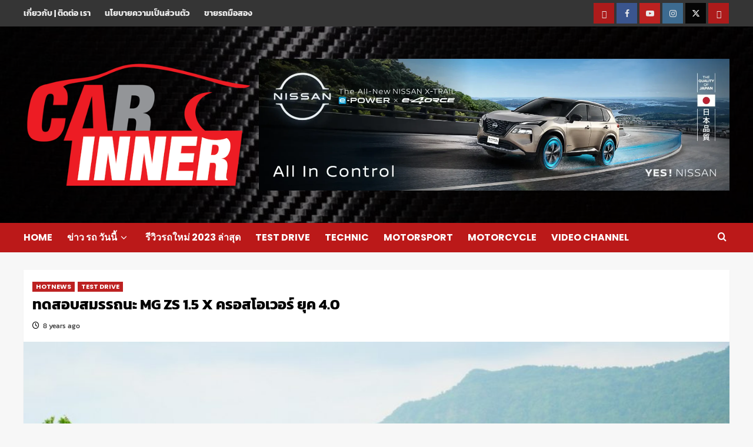

--- FILE ---
content_type: text/html; charset=UTF-8
request_url: https://carinner.com/%E0%B8%97%E0%B8%94%E0%B8%AA%E0%B8%AD%E0%B8%9A%E0%B8%AA%E0%B8%A1%E0%B8%A3%E0%B8%A3%E0%B8%96%E0%B8%99%E0%B8%B0-mg-zs-1-5-x/
body_size: 29607
content:
<!doctype html>
<html lang="en-US">

<head>
  <meta charset="UTF-8">
  <meta name="viewport" content="width=device-width, initial-scale=1">
  <link rel="profile" href="http://gmpg.org/xfn/11">
  <meta name='robots' content='index, follow, max-image-preview:large, max-snippet:-1, max-video-preview:-1' />
<link rel='preload' href='https://fonts.googleapis.com/css?family=Poppins%3A400%2C700&#038;subset=latin&#038;display=swap' as='style' onload="this.onload=null;this.rel='stylesheet'" type='text/css' media='all' crossorigin='anonymous'>

	<!-- This site is optimized with the Yoast SEO plugin v26.8 - https://yoast.com/product/yoast-seo-wordpress/ -->
	<title>ทดสอบสมรรถนะ MG ZS 1.5 X ครอสโอเวอร์ ยุค 4.0 - CarInner</title>
	<meta name="description" content="แอดมินไม่พลาดที่จะนำ MG ZS 1.5 X รถยนต์ครอสโอเวอร์รุ่นใหมที่กำลังเป็นดาวเด่น ของค่ายนี้มาทดสอบพร้อมกับทดลองใช้งานฟีเจอร์ต่าง ๆ ในรถรุ่นนี้" />
	<link rel="canonical" href="https://carinner.com/ทดสอบสมรรถนะ-mg-zs-1-5-x/" />
	<meta property="og:locale" content="en_US" />
	<meta property="og:type" content="article" />
	<meta property="og:title" content="ทดสอบสมรรถนะ MG ZS 1.5 X ครอสโอเวอร์ ยุค 4.0 - CarInner" />
	<meta property="og:description" content="แอดมินไม่พลาดที่จะนำ MG ZS 1.5 X รถยนต์ครอสโอเวอร์รุ่นใหมที่กำลังเป็นดาวเด่น ของค่ายนี้มาทดสอบพร้อมกับทดลองใช้งานฟีเจอร์ต่าง ๆ ในรถรุ่นนี้" />
	<meta property="og:url" content="https://carinner.com/ทดสอบสมรรถนะ-mg-zs-1-5-x/" />
	<meta property="og:site_name" content="CarInner" />
	<meta property="article:publisher" content="https://www.facebook.com/carinnerthai" />
	<meta property="article:published_time" content="2018-06-20T08:52:23+00:00" />
	<meta property="article:modified_time" content="2018-06-20T13:43:58+00:00" />
	<meta property="og:image" content="https://carinner.com/wp-content/uploads/2018/06/P1030870.jpg" />
	<meta property="og:image:width" content="1024" />
	<meta property="og:image:height" content="768" />
	<meta property="og:image:type" content="image/jpeg" />
	<meta name="twitter:card" content="summary_large_image" />
	<meta name="twitter:creator" content="@carinner" />
	<meta name="twitter:site" content="@carinner" />
	<meta name="twitter:label1" content="Written by" />
	<meta name="twitter:data1" content="" />
	<meta name="twitter:label2" content="Est. reading time" />
	<meta name="twitter:data2" content="1 minute" />
	<script type="application/ld+json" class="yoast-schema-graph">{"@context":"https://schema.org","@graph":[{"@type":"Article","@id":"https://carinner.com/%e0%b8%97%e0%b8%94%e0%b8%aa%e0%b8%ad%e0%b8%9a%e0%b8%aa%e0%b8%a1%e0%b8%a3%e0%b8%a3%e0%b8%96%e0%b8%99%e0%b8%b0-mg-zs-1-5-x/#article","isPartOf":{"@id":"https://carinner.com/%e0%b8%97%e0%b8%94%e0%b8%aa%e0%b8%ad%e0%b8%9a%e0%b8%aa%e0%b8%a1%e0%b8%a3%e0%b8%a3%e0%b8%96%e0%b8%99%e0%b8%b0-mg-zs-1-5-x/"},"author":{"name":"","@id":""},"headline":"ทดสอบสมรรถนะ MG ZS 1.5 X ครอสโอเวอร์ ยุค 4.0","datePublished":"2018-06-20T08:52:23+00:00","dateModified":"2018-06-20T13:43:58+00:00","mainEntityOfPage":{"@id":"https://carinner.com/%e0%b8%97%e0%b8%94%e0%b8%aa%e0%b8%ad%e0%b8%9a%e0%b8%aa%e0%b8%a1%e0%b8%a3%e0%b8%a3%e0%b8%96%e0%b8%99%e0%b8%b0-mg-zs-1-5-x/"},"wordCount":115,"commentCount":0,"publisher":{"@id":"https://carinner.com/#organization"},"image":{"@id":"https://carinner.com/%e0%b8%97%e0%b8%94%e0%b8%aa%e0%b8%ad%e0%b8%9a%e0%b8%aa%e0%b8%a1%e0%b8%a3%e0%b8%a3%e0%b8%96%e0%b8%99%e0%b8%b0-mg-zs-1-5-x/#primaryimage"},"thumbnailUrl":"https://carinner.com/wp-content/uploads/2018/06/P1030870.jpg","keywords":["mg","MG ZS","MG ZS 1.5 X","ZS 1.5 X","ทดสอบสมรรถนะ MG ZS 1.5 X ครอสโอเวอร์ ยุค 4.0"],"articleSection":["HOTNEWS","TEST DRIVE"],"inLanguage":"en-US","potentialAction":[{"@type":"CommentAction","name":"Comment","target":["https://carinner.com/%e0%b8%97%e0%b8%94%e0%b8%aa%e0%b8%ad%e0%b8%9a%e0%b8%aa%e0%b8%a1%e0%b8%a3%e0%b8%a3%e0%b8%96%e0%b8%99%e0%b8%b0-mg-zs-1-5-x/#respond"]}]},{"@type":"WebPage","@id":"https://carinner.com/%e0%b8%97%e0%b8%94%e0%b8%aa%e0%b8%ad%e0%b8%9a%e0%b8%aa%e0%b8%a1%e0%b8%a3%e0%b8%a3%e0%b8%96%e0%b8%99%e0%b8%b0-mg-zs-1-5-x/","url":"https://carinner.com/%e0%b8%97%e0%b8%94%e0%b8%aa%e0%b8%ad%e0%b8%9a%e0%b8%aa%e0%b8%a1%e0%b8%a3%e0%b8%a3%e0%b8%96%e0%b8%99%e0%b8%b0-mg-zs-1-5-x/","name":"ทดสอบสมรรถนะ MG ZS 1.5 X ครอสโอเวอร์ ยุค 4.0 - CarInner","isPartOf":{"@id":"https://carinner.com/#website"},"primaryImageOfPage":{"@id":"https://carinner.com/%e0%b8%97%e0%b8%94%e0%b8%aa%e0%b8%ad%e0%b8%9a%e0%b8%aa%e0%b8%a1%e0%b8%a3%e0%b8%a3%e0%b8%96%e0%b8%99%e0%b8%b0-mg-zs-1-5-x/#primaryimage"},"image":{"@id":"https://carinner.com/%e0%b8%97%e0%b8%94%e0%b8%aa%e0%b8%ad%e0%b8%9a%e0%b8%aa%e0%b8%a1%e0%b8%a3%e0%b8%a3%e0%b8%96%e0%b8%99%e0%b8%b0-mg-zs-1-5-x/#primaryimage"},"thumbnailUrl":"https://carinner.com/wp-content/uploads/2018/06/P1030870.jpg","datePublished":"2018-06-20T08:52:23+00:00","dateModified":"2018-06-20T13:43:58+00:00","description":"แอดมินไม่พลาดที่จะนำ MG ZS 1.5 X รถยนต์ครอสโอเวอร์รุ่นใหมที่กำลังเป็นดาวเด่น ของค่ายนี้มาทดสอบพร้อมกับทดลองใช้งานฟีเจอร์ต่าง ๆ ในรถรุ่นนี้","breadcrumb":{"@id":"https://carinner.com/%e0%b8%97%e0%b8%94%e0%b8%aa%e0%b8%ad%e0%b8%9a%e0%b8%aa%e0%b8%a1%e0%b8%a3%e0%b8%a3%e0%b8%96%e0%b8%99%e0%b8%b0-mg-zs-1-5-x/#breadcrumb"},"inLanguage":"en-US","potentialAction":[{"@type":"ReadAction","target":["https://carinner.com/%e0%b8%97%e0%b8%94%e0%b8%aa%e0%b8%ad%e0%b8%9a%e0%b8%aa%e0%b8%a1%e0%b8%a3%e0%b8%a3%e0%b8%96%e0%b8%99%e0%b8%b0-mg-zs-1-5-x/"]}]},{"@type":"ImageObject","inLanguage":"en-US","@id":"https://carinner.com/%e0%b8%97%e0%b8%94%e0%b8%aa%e0%b8%ad%e0%b8%9a%e0%b8%aa%e0%b8%a1%e0%b8%a3%e0%b8%a3%e0%b8%96%e0%b8%99%e0%b8%b0-mg-zs-1-5-x/#primaryimage","url":"https://carinner.com/wp-content/uploads/2018/06/P1030870.jpg","contentUrl":"https://carinner.com/wp-content/uploads/2018/06/P1030870.jpg","width":1024,"height":768,"caption":"MG ZS 1.5 X ครอสโอเวอร์ ยุค 4.0"},{"@type":"BreadcrumbList","@id":"https://carinner.com/%e0%b8%97%e0%b8%94%e0%b8%aa%e0%b8%ad%e0%b8%9a%e0%b8%aa%e0%b8%a1%e0%b8%a3%e0%b8%a3%e0%b8%96%e0%b8%99%e0%b8%b0-mg-zs-1-5-x/#breadcrumb","itemListElement":[{"@type":"ListItem","position":1,"name":"Home","item":"https://carinner.com/"},{"@type":"ListItem","position":2,"name":"ทดสอบสมรรถนะ MG ZS 1.5 X ครอสโอเวอร์ ยุค 4.0"}]},{"@type":"WebSite","@id":"https://carinner.com/#website","url":"https://carinner.com/","name":"CarInner","description":"","publisher":{"@id":"https://carinner.com/#organization"},"potentialAction":[{"@type":"SearchAction","target":{"@type":"EntryPoint","urlTemplate":"https://carinner.com/?s={search_term_string}"},"query-input":{"@type":"PropertyValueSpecification","valueRequired":true,"valueName":"search_term_string"}}],"inLanguage":"en-US"},{"@type":"Organization","@id":"https://carinner.com/#organization","name":"CARINNER CO., LTD.","url":"https://carinner.com/","logo":{"@type":"ImageObject","inLanguage":"en-US","@id":"https://carinner.com/#/schema/logo/image/","url":"https://carinner.com/wp-content/uploads/2018/09/Car-inner-logo-R-2018.png","contentUrl":"https://carinner.com/wp-content/uploads/2018/09/Car-inner-logo-R-2018.png","width":512,"height":326,"caption":"CARINNER CO., LTD."},"image":{"@id":"https://carinner.com/#/schema/logo/image/"},"sameAs":["https://www.facebook.com/carinnerthai","https://x.com/carinner","https://instagram.com/carinnerthai","https://www.youtube.com/channel/UC90a4pmiGekSZpIFa2HE6Zg?view_as=subscriber","https://www.tiktok.com/@carinner_tom"]},{"@type":"Person","@id":""}]}</script>
	<!-- / Yoast SEO plugin. -->


<link rel='dns-prefetch' href='//fonts.googleapis.com' />
<link rel='preconnect' href='https://fonts.googleapis.com' />
<link rel='preconnect' href='https://fonts.gstatic.com' />
<link rel="alternate" type="application/rss+xml" title="CarInner &raquo; Feed" href="https://carinner.com/feed/" />
<link rel="alternate" type="application/rss+xml" title="CarInner &raquo; Comments Feed" href="https://carinner.com/comments/feed/" />
<link rel="alternate" type="application/rss+xml" title="CarInner &raquo; ทดสอบสมรรถนะ  MG ZS 1.5 X ครอสโอเวอร์ ยุค 4.0 Comments Feed" href="https://carinner.com/%e0%b8%97%e0%b8%94%e0%b8%aa%e0%b8%ad%e0%b8%9a%e0%b8%aa%e0%b8%a1%e0%b8%a3%e0%b8%a3%e0%b8%96%e0%b8%99%e0%b8%b0-mg-zs-1-5-x/feed/" />
<link rel="alternate" title="oEmbed (JSON)" type="application/json+oembed" href="https://carinner.com/wp-json/oembed/1.0/embed?url=https%3A%2F%2Fcarinner.com%2F%25e0%25b8%2597%25e0%25b8%2594%25e0%25b8%25aa%25e0%25b8%25ad%25e0%25b8%259a%25e0%25b8%25aa%25e0%25b8%25a1%25e0%25b8%25a3%25e0%25b8%25a3%25e0%25b8%2596%25e0%25b8%2599%25e0%25b8%25b0-mg-zs-1-5-x%2F" />
<link rel="alternate" title="oEmbed (XML)" type="text/xml+oembed" href="https://carinner.com/wp-json/oembed/1.0/embed?url=https%3A%2F%2Fcarinner.com%2F%25e0%25b8%2597%25e0%25b8%2594%25e0%25b8%25aa%25e0%25b8%25ad%25e0%25b8%259a%25e0%25b8%25aa%25e0%25b8%25a1%25e0%25b8%25a3%25e0%25b8%25a3%25e0%25b8%2596%25e0%25b8%2599%25e0%25b8%25b0-mg-zs-1-5-x%2F&#038;format=xml" />
<style id='wp-img-auto-sizes-contain-inline-css' type='text/css'>
img:is([sizes=auto i],[sizes^="auto," i]){contain-intrinsic-size:3000px 1500px}
/*# sourceURL=wp-img-auto-sizes-contain-inline-css */
</style>
<style id='wp-emoji-styles-inline-css' type='text/css'>

	img.wp-smiley, img.emoji {
		display: inline !important;
		border: none !important;
		box-shadow: none !important;
		height: 1em !important;
		width: 1em !important;
		margin: 0 0.07em !important;
		vertical-align: -0.1em !important;
		background: none !important;
		padding: 0 !important;
	}
/*# sourceURL=wp-emoji-styles-inline-css */
</style>
<style id='wp-block-library-inline-css' type='text/css'>
:root{--wp-block-synced-color:#7a00df;--wp-block-synced-color--rgb:122,0,223;--wp-bound-block-color:var(--wp-block-synced-color);--wp-editor-canvas-background:#ddd;--wp-admin-theme-color:#007cba;--wp-admin-theme-color--rgb:0,124,186;--wp-admin-theme-color-darker-10:#006ba1;--wp-admin-theme-color-darker-10--rgb:0,107,160.5;--wp-admin-theme-color-darker-20:#005a87;--wp-admin-theme-color-darker-20--rgb:0,90,135;--wp-admin-border-width-focus:2px}@media (min-resolution:192dpi){:root{--wp-admin-border-width-focus:1.5px}}.wp-element-button{cursor:pointer}:root .has-very-light-gray-background-color{background-color:#eee}:root .has-very-dark-gray-background-color{background-color:#313131}:root .has-very-light-gray-color{color:#eee}:root .has-very-dark-gray-color{color:#313131}:root .has-vivid-green-cyan-to-vivid-cyan-blue-gradient-background{background:linear-gradient(135deg,#00d084,#0693e3)}:root .has-purple-crush-gradient-background{background:linear-gradient(135deg,#34e2e4,#4721fb 50%,#ab1dfe)}:root .has-hazy-dawn-gradient-background{background:linear-gradient(135deg,#faaca8,#dad0ec)}:root .has-subdued-olive-gradient-background{background:linear-gradient(135deg,#fafae1,#67a671)}:root .has-atomic-cream-gradient-background{background:linear-gradient(135deg,#fdd79a,#004a59)}:root .has-nightshade-gradient-background{background:linear-gradient(135deg,#330968,#31cdcf)}:root .has-midnight-gradient-background{background:linear-gradient(135deg,#020381,#2874fc)}:root{--wp--preset--font-size--normal:16px;--wp--preset--font-size--huge:42px}.has-regular-font-size{font-size:1em}.has-larger-font-size{font-size:2.625em}.has-normal-font-size{font-size:var(--wp--preset--font-size--normal)}.has-huge-font-size{font-size:var(--wp--preset--font-size--huge)}.has-text-align-center{text-align:center}.has-text-align-left{text-align:left}.has-text-align-right{text-align:right}.has-fit-text{white-space:nowrap!important}#end-resizable-editor-section{display:none}.aligncenter{clear:both}.items-justified-left{justify-content:flex-start}.items-justified-center{justify-content:center}.items-justified-right{justify-content:flex-end}.items-justified-space-between{justify-content:space-between}.screen-reader-text{border:0;clip-path:inset(50%);height:1px;margin:-1px;overflow:hidden;padding:0;position:absolute;width:1px;word-wrap:normal!important}.screen-reader-text:focus{background-color:#ddd;clip-path:none;color:#444;display:block;font-size:1em;height:auto;left:5px;line-height:normal;padding:15px 23px 14px;text-decoration:none;top:5px;width:auto;z-index:100000}html :where(.has-border-color){border-style:solid}html :where([style*=border-top-color]){border-top-style:solid}html :where([style*=border-right-color]){border-right-style:solid}html :where([style*=border-bottom-color]){border-bottom-style:solid}html :where([style*=border-left-color]){border-left-style:solid}html :where([style*=border-width]){border-style:solid}html :where([style*=border-top-width]){border-top-style:solid}html :where([style*=border-right-width]){border-right-style:solid}html :where([style*=border-bottom-width]){border-bottom-style:solid}html :where([style*=border-left-width]){border-left-style:solid}html :where(img[class*=wp-image-]){height:auto;max-width:100%}:where(figure){margin:0 0 1em}html :where(.is-position-sticky){--wp-admin--admin-bar--position-offset:var(--wp-admin--admin-bar--height,0px)}@media screen and (max-width:600px){html :where(.is-position-sticky){--wp-admin--admin-bar--position-offset:0px}}

/*# sourceURL=wp-block-library-inline-css */
</style><style id='global-styles-inline-css' type='text/css'>
:root{--wp--preset--aspect-ratio--square: 1;--wp--preset--aspect-ratio--4-3: 4/3;--wp--preset--aspect-ratio--3-4: 3/4;--wp--preset--aspect-ratio--3-2: 3/2;--wp--preset--aspect-ratio--2-3: 2/3;--wp--preset--aspect-ratio--16-9: 16/9;--wp--preset--aspect-ratio--9-16: 9/16;--wp--preset--color--black: #000000;--wp--preset--color--cyan-bluish-gray: #abb8c3;--wp--preset--color--white: #ffffff;--wp--preset--color--pale-pink: #f78da7;--wp--preset--color--vivid-red: #cf2e2e;--wp--preset--color--luminous-vivid-orange: #ff6900;--wp--preset--color--luminous-vivid-amber: #fcb900;--wp--preset--color--light-green-cyan: #7bdcb5;--wp--preset--color--vivid-green-cyan: #00d084;--wp--preset--color--pale-cyan-blue: #8ed1fc;--wp--preset--color--vivid-cyan-blue: #0693e3;--wp--preset--color--vivid-purple: #9b51e0;--wp--preset--gradient--vivid-cyan-blue-to-vivid-purple: linear-gradient(135deg,rgb(6,147,227) 0%,rgb(155,81,224) 100%);--wp--preset--gradient--light-green-cyan-to-vivid-green-cyan: linear-gradient(135deg,rgb(122,220,180) 0%,rgb(0,208,130) 100%);--wp--preset--gradient--luminous-vivid-amber-to-luminous-vivid-orange: linear-gradient(135deg,rgb(252,185,0) 0%,rgb(255,105,0) 100%);--wp--preset--gradient--luminous-vivid-orange-to-vivid-red: linear-gradient(135deg,rgb(255,105,0) 0%,rgb(207,46,46) 100%);--wp--preset--gradient--very-light-gray-to-cyan-bluish-gray: linear-gradient(135deg,rgb(238,238,238) 0%,rgb(169,184,195) 100%);--wp--preset--gradient--cool-to-warm-spectrum: linear-gradient(135deg,rgb(74,234,220) 0%,rgb(151,120,209) 20%,rgb(207,42,186) 40%,rgb(238,44,130) 60%,rgb(251,105,98) 80%,rgb(254,248,76) 100%);--wp--preset--gradient--blush-light-purple: linear-gradient(135deg,rgb(255,206,236) 0%,rgb(152,150,240) 100%);--wp--preset--gradient--blush-bordeaux: linear-gradient(135deg,rgb(254,205,165) 0%,rgb(254,45,45) 50%,rgb(107,0,62) 100%);--wp--preset--gradient--luminous-dusk: linear-gradient(135deg,rgb(255,203,112) 0%,rgb(199,81,192) 50%,rgb(65,88,208) 100%);--wp--preset--gradient--pale-ocean: linear-gradient(135deg,rgb(255,245,203) 0%,rgb(182,227,212) 50%,rgb(51,167,181) 100%);--wp--preset--gradient--electric-grass: linear-gradient(135deg,rgb(202,248,128) 0%,rgb(113,206,126) 100%);--wp--preset--gradient--midnight: linear-gradient(135deg,rgb(2,3,129) 0%,rgb(40,116,252) 100%);--wp--preset--font-size--small: 13px;--wp--preset--font-size--medium: 20px;--wp--preset--font-size--large: 36px;--wp--preset--font-size--x-large: 42px;--wp--preset--font-family--kanit: Kanit;--wp--preset--spacing--20: 0.44rem;--wp--preset--spacing--30: 0.67rem;--wp--preset--spacing--40: 1rem;--wp--preset--spacing--50: 1.5rem;--wp--preset--spacing--60: 2.25rem;--wp--preset--spacing--70: 3.38rem;--wp--preset--spacing--80: 5.06rem;--wp--preset--shadow--natural: 6px 6px 9px rgba(0, 0, 0, 0.2);--wp--preset--shadow--deep: 12px 12px 50px rgba(0, 0, 0, 0.4);--wp--preset--shadow--sharp: 6px 6px 0px rgba(0, 0, 0, 0.2);--wp--preset--shadow--outlined: 6px 6px 0px -3px rgb(255, 255, 255), 6px 6px rgb(0, 0, 0);--wp--preset--shadow--crisp: 6px 6px 0px rgb(0, 0, 0);}:root { --wp--style--global--content-size: 790px;--wp--style--global--wide-size: 1180px; }:where(body) { margin: 0; }.wp-site-blocks > .alignleft { float: left; margin-right: 2em; }.wp-site-blocks > .alignright { float: right; margin-left: 2em; }.wp-site-blocks > .aligncenter { justify-content: center; margin-left: auto; margin-right: auto; }:where(.wp-site-blocks) > * { margin-block-start: 24px; margin-block-end: 0; }:where(.wp-site-blocks) > :first-child { margin-block-start: 0; }:where(.wp-site-blocks) > :last-child { margin-block-end: 0; }:root { --wp--style--block-gap: 24px; }:root :where(.is-layout-flow) > :first-child{margin-block-start: 0;}:root :where(.is-layout-flow) > :last-child{margin-block-end: 0;}:root :where(.is-layout-flow) > *{margin-block-start: 24px;margin-block-end: 0;}:root :where(.is-layout-constrained) > :first-child{margin-block-start: 0;}:root :where(.is-layout-constrained) > :last-child{margin-block-end: 0;}:root :where(.is-layout-constrained) > *{margin-block-start: 24px;margin-block-end: 0;}:root :where(.is-layout-flex){gap: 24px;}:root :where(.is-layout-grid){gap: 24px;}.is-layout-flow > .alignleft{float: left;margin-inline-start: 0;margin-inline-end: 2em;}.is-layout-flow > .alignright{float: right;margin-inline-start: 2em;margin-inline-end: 0;}.is-layout-flow > .aligncenter{margin-left: auto !important;margin-right: auto !important;}.is-layout-constrained > .alignleft{float: left;margin-inline-start: 0;margin-inline-end: 2em;}.is-layout-constrained > .alignright{float: right;margin-inline-start: 2em;margin-inline-end: 0;}.is-layout-constrained > .aligncenter{margin-left: auto !important;margin-right: auto !important;}.is-layout-constrained > :where(:not(.alignleft):not(.alignright):not(.alignfull)){max-width: var(--wp--style--global--content-size);margin-left: auto !important;margin-right: auto !important;}.is-layout-constrained > .alignwide{max-width: var(--wp--style--global--wide-size);}body .is-layout-flex{display: flex;}.is-layout-flex{flex-wrap: wrap;align-items: center;}.is-layout-flex > :is(*, div){margin: 0;}body .is-layout-grid{display: grid;}.is-layout-grid > :is(*, div){margin: 0;}body{padding-top: 0px;padding-right: 0px;padding-bottom: 0px;padding-left: 0px;}a:where(:not(.wp-element-button)){text-decoration: none;}:root :where(.wp-element-button, .wp-block-button__link){background-color: #32373c;border-width: 0;color: #fff;font-family: inherit;font-size: inherit;font-style: inherit;font-weight: inherit;letter-spacing: inherit;line-height: inherit;padding-top: calc(0.667em + 2px);padding-right: calc(1.333em + 2px);padding-bottom: calc(0.667em + 2px);padding-left: calc(1.333em + 2px);text-decoration: none;text-transform: inherit;}.has-black-color{color: var(--wp--preset--color--black) !important;}.has-cyan-bluish-gray-color{color: var(--wp--preset--color--cyan-bluish-gray) !important;}.has-white-color{color: var(--wp--preset--color--white) !important;}.has-pale-pink-color{color: var(--wp--preset--color--pale-pink) !important;}.has-vivid-red-color{color: var(--wp--preset--color--vivid-red) !important;}.has-luminous-vivid-orange-color{color: var(--wp--preset--color--luminous-vivid-orange) !important;}.has-luminous-vivid-amber-color{color: var(--wp--preset--color--luminous-vivid-amber) !important;}.has-light-green-cyan-color{color: var(--wp--preset--color--light-green-cyan) !important;}.has-vivid-green-cyan-color{color: var(--wp--preset--color--vivid-green-cyan) !important;}.has-pale-cyan-blue-color{color: var(--wp--preset--color--pale-cyan-blue) !important;}.has-vivid-cyan-blue-color{color: var(--wp--preset--color--vivid-cyan-blue) !important;}.has-vivid-purple-color{color: var(--wp--preset--color--vivid-purple) !important;}.has-black-background-color{background-color: var(--wp--preset--color--black) !important;}.has-cyan-bluish-gray-background-color{background-color: var(--wp--preset--color--cyan-bluish-gray) !important;}.has-white-background-color{background-color: var(--wp--preset--color--white) !important;}.has-pale-pink-background-color{background-color: var(--wp--preset--color--pale-pink) !important;}.has-vivid-red-background-color{background-color: var(--wp--preset--color--vivid-red) !important;}.has-luminous-vivid-orange-background-color{background-color: var(--wp--preset--color--luminous-vivid-orange) !important;}.has-luminous-vivid-amber-background-color{background-color: var(--wp--preset--color--luminous-vivid-amber) !important;}.has-light-green-cyan-background-color{background-color: var(--wp--preset--color--light-green-cyan) !important;}.has-vivid-green-cyan-background-color{background-color: var(--wp--preset--color--vivid-green-cyan) !important;}.has-pale-cyan-blue-background-color{background-color: var(--wp--preset--color--pale-cyan-blue) !important;}.has-vivid-cyan-blue-background-color{background-color: var(--wp--preset--color--vivid-cyan-blue) !important;}.has-vivid-purple-background-color{background-color: var(--wp--preset--color--vivid-purple) !important;}.has-black-border-color{border-color: var(--wp--preset--color--black) !important;}.has-cyan-bluish-gray-border-color{border-color: var(--wp--preset--color--cyan-bluish-gray) !important;}.has-white-border-color{border-color: var(--wp--preset--color--white) !important;}.has-pale-pink-border-color{border-color: var(--wp--preset--color--pale-pink) !important;}.has-vivid-red-border-color{border-color: var(--wp--preset--color--vivid-red) !important;}.has-luminous-vivid-orange-border-color{border-color: var(--wp--preset--color--luminous-vivid-orange) !important;}.has-luminous-vivid-amber-border-color{border-color: var(--wp--preset--color--luminous-vivid-amber) !important;}.has-light-green-cyan-border-color{border-color: var(--wp--preset--color--light-green-cyan) !important;}.has-vivid-green-cyan-border-color{border-color: var(--wp--preset--color--vivid-green-cyan) !important;}.has-pale-cyan-blue-border-color{border-color: var(--wp--preset--color--pale-cyan-blue) !important;}.has-vivid-cyan-blue-border-color{border-color: var(--wp--preset--color--vivid-cyan-blue) !important;}.has-vivid-purple-border-color{border-color: var(--wp--preset--color--vivid-purple) !important;}.has-vivid-cyan-blue-to-vivid-purple-gradient-background{background: var(--wp--preset--gradient--vivid-cyan-blue-to-vivid-purple) !important;}.has-light-green-cyan-to-vivid-green-cyan-gradient-background{background: var(--wp--preset--gradient--light-green-cyan-to-vivid-green-cyan) !important;}.has-luminous-vivid-amber-to-luminous-vivid-orange-gradient-background{background: var(--wp--preset--gradient--luminous-vivid-amber-to-luminous-vivid-orange) !important;}.has-luminous-vivid-orange-to-vivid-red-gradient-background{background: var(--wp--preset--gradient--luminous-vivid-orange-to-vivid-red) !important;}.has-very-light-gray-to-cyan-bluish-gray-gradient-background{background: var(--wp--preset--gradient--very-light-gray-to-cyan-bluish-gray) !important;}.has-cool-to-warm-spectrum-gradient-background{background: var(--wp--preset--gradient--cool-to-warm-spectrum) !important;}.has-blush-light-purple-gradient-background{background: var(--wp--preset--gradient--blush-light-purple) !important;}.has-blush-bordeaux-gradient-background{background: var(--wp--preset--gradient--blush-bordeaux) !important;}.has-luminous-dusk-gradient-background{background: var(--wp--preset--gradient--luminous-dusk) !important;}.has-pale-ocean-gradient-background{background: var(--wp--preset--gradient--pale-ocean) !important;}.has-electric-grass-gradient-background{background: var(--wp--preset--gradient--electric-grass) !important;}.has-midnight-gradient-background{background: var(--wp--preset--gradient--midnight) !important;}.has-small-font-size{font-size: var(--wp--preset--font-size--small) !important;}.has-medium-font-size{font-size: var(--wp--preset--font-size--medium) !important;}.has-large-font-size{font-size: var(--wp--preset--font-size--large) !important;}.has-x-large-font-size{font-size: var(--wp--preset--font-size--x-large) !important;}.has-kanit-font-family{font-family: var(--wp--preset--font-family--kanit) !important;}
/*# sourceURL=global-styles-inline-css */
</style>

<link rel='stylesheet' id='bwg_fonts-css' href='https://carinner.com/wp-content/plugins/photo-gallery/css/bwg-fonts/fonts.css?ver=0.0.1' type='text/css' media='all' />
<link rel='stylesheet' id='sumoselect-css' href='https://carinner.com/wp-content/plugins/photo-gallery/css/sumoselect.min.css?ver=3.4.6' type='text/css' media='all' />
<link rel='stylesheet' id='mCustomScrollbar-css' href='https://carinner.com/wp-content/plugins/photo-gallery/css/jquery.mCustomScrollbar.min.css?ver=3.1.5' type='text/css' media='all' />
<link rel='stylesheet' id='bwg_googlefonts-css' href='https://fonts.googleapis.com/css?family=Ubuntu&#038;subset=greek,latin,greek-ext,vietnamese,cyrillic-ext,latin-ext,cyrillic' type='text/css' media='all' />
<link rel='stylesheet' id='bwg_frontend-css' href='https://carinner.com/wp-content/plugins/photo-gallery/css/styles.min.css?ver=1.8.37' type='text/css' media='all' />
<link rel='stylesheet' id='covernews-pro-google-fonts-css' href='https://fonts.googleapis.com/css?family=Poppins%3A400%2C700&#038;subset=latin&#038;display=swap' type='text/css' media='all' />
<link rel='stylesheet' id='meks-ads-widget-css' href='https://carinner.com/wp-content/plugins/meks-easy-ads-widget/css/style.css?ver=2.0.9' type='text/css' media='all' />
<link rel='stylesheet' id='covernews-icons-css' href='https://carinner.com/wp-content/themes/covernews-pro/assets/icons/style.css?ver=6.9' type='text/css' media='all' />
<link rel='stylesheet' id='bootstrap-css' href='https://carinner.com/wp-content/themes/covernews-pro/assets/bootstrap/css/bootstrap.min.css?ver=6.9' type='text/css' media='all' />
<link rel='stylesheet' id='magnific-popup-css' href='https://carinner.com/wp-content/themes/covernews-pro/assets/magnific-popup/magnific-popup.css?ver=6.9' type='text/css' media='all' />
<link rel='stylesheet' id='covernews-style-css' href='https://carinner.com/wp-content/themes/covernews-pro/style.css?ver=7.0.2' type='text/css' media='all' />
<style id='covernews-style-inline-css' type='text/css'>
body .top-masthead{background:#353535;} body .top-masthead .offcanvas-menu span,body.dark .top-masthead .search-icon,body .top-masthead .search-icon,body .top-masthead,body .top-masthead .navigation-container ul.menu-desktop > li > a,body .top-masthead .main-navigation ul.menu-desktop > li > a > button,body .top-masthead .top-navigation a:hover,body .top-masthead .top-navigation a{color:#ffffff;} body .top-masthead .search-overlay.reveal-search .search-icon i.covernews-icon-search:before,body .top-masthead .search-overlay.reveal-search .search-icon i.covernews-icon-search:after,body .top-masthead .offcanvas-menu span,body .top-masthead .ham,body .top-masthead .ham:before,body .top-masthead .ham:after{background-color:#ffffff;} body .primary-color{background-color:#303030;} body.default .wp-block-page-list li a,body.default .wp-block-latest-posts li a,body.default .wp-block-archives li a,body.default .widget_recent_comments li,body.default .widget_pages li a,body.default .widget_archive li a,body.default .widget_meta li a,body.default .widget_nav_menu li a,body.default .widget_recent_entries li a,.wp-block-calendar table caption,.wp-block-calendar table tbody,.comments-area .comment-author a,.comment .comment-reply-link,.comments-area .reply a.comment-reply-link,.comment-meta a,.comment-meta a:visited,.wp-block-categories li a,.widget_categories li a,body.default .wp-block-latest-comments li a,.wp-block-tag-cloud a,.wp-block-tag-cloud a:visited,.tagcloud a,.tagcloud a:visited,.logged-in-as a,.logged-in-as a:visited,body.default .hentry .entry-header-details .post-excerpt a.aft-readmore,body.default .post-description .aft-readmore-wrapper a.aft-readmore,body.default .entry-content > [class*="wp-block-"] .wp-block-post-title a:not([class]),body.default .entry-content > [class*="wp-block-"] .wp-block-categories-list.wp-block-categories a:not([class]),.woocommerce ul.cart_list li a,.woocommerce ul.product_list_widget li a,body.default.aft-main-banner-slider-grid-2 .slider-with-2-editors-picks .categorized-story span.author-links i,body.default.aft-main-banner-slider-grid-2 .slider-with-2-editors-picks .categorized-story span.author-links a,body.default.aft-main-banner-slider-full .main-slider.aft-banner-slider .slider-figcaption span.author-links i,body.default.aft-main-banner-slider-full .main-slider.aft-banner-slider .slider-figcaption span.author-links a,body.default .recentcomments a,body.default a.page-numbers,body.default .wp-post-author-meta a,body.default .entry-meta .tags-links a,body.default .em-breadcrumbs ul li a,body.default span.author-links a,body.default .comments-area .comment-form label,body{color:#303030;} .wp-block-tag-cloud.is-style-outline a,.tagcloud a{border-color:#303030;} .woocommerce #content input.button,.woocommerce #respond input#submit,.woocommerce a.button,.woocommerce a.button:hover,.woocommerce button.button,.woocommerce input.button,.woocommerce-page #content input.button,.woocommerce-page #respond input#submit,.woocommerce-page a.button,.woocommerce-page button.button,.woocommerce-page input.button,.woocommerce nav.woocommerce-pagination ul li a:focus,.woocommerce nav.woocommerce-pagination ul li a:hover,.woocommerce nav.woocommerce-pagination ul li span.current,.woocommerce #content input.button.alt:hover,.woocommerce #respond input#submit.alt:hover,.woocommerce a.button.alt:hover,.woocommerce button.button.alt:hover,.woocommerce input.button.alt:hover,.woocommerce-page #content input.button.alt:hover,.woocommerce-page #respond input#submit.alt:hover,.woocommerce-page a.button.alt:hover,.woocommerce-page button.button.alt:hover,.woocommerce-page input.button.alt:hover,.woocommerce #respond input#submit.alt,.woocommerce a.button.alt,.woocommerce button.button.alt,.woocommerce input.button.alt,.woocommerce #review_form #respond .form-submit input#submit:hover,.wc-block-checkout .wp-block-button__link,:root .wc-block-featured-product__link :where(.wp-element-button,.wp-block-button__link),:root .wc-block-featured-category__link :where(.wp-element-button,.wp-block-button__link),.woocommerce-notices-wrapper .button,.wc-block-grid .wp-block-button__link,.wp-block-button.wc-block-components-product-button .wp-block-button__link,.wc-block-grid__product-add-to-cart.wp-block-button .wp-block-button__link,body a.sidr-class-sidr-button-close,#infinite-handle span,.wp-block-search__button,body .wc-block-components-button,body .wc-block-components-button:hover,body .secondary-color,body nav.main-navigation,body button,body input[type="button"],body input[type="reset"],body input[type="submit"],body .site-content .search-form .search-submit,body .site-footer .search-form .search-submit,body .em-post-format i,.widget-title span::before,.em-reated-posts .related-title::before,.wp-block-group .wp-block-search__label::before,.wp-block-group .wp-block-heading::before,.widget_block .wp-block-search__label::before,.widget_block .wp-block-heading::before,body span.header-after:after,body #secondary .widget-title span:after,body .af-tabs.nav-tabs > li > a.active:after,body .af-tabs.nav-tabs > li > a:hover:after,body .exclusive-posts .exclusive-now,body span.trending-no,body .wp-block-tag-cloud.is-style-outline a:hover,body .tagcloud a:hover{background:#bb1919;} body.dark.aft-main-banner-slider-grid-2 .slider-with-2-editors-picks .categorized-story .grid-item-metadata .posts-author a:hover,body.dark.aft-main-banner-slider-grid-2 .slider-with-2-editors-picks .categorized-story span.item-metadata.posts-date a:hover,body.default.aft-main-banner-slider-grid-2 .slider-with-2-editors-picks .categorized-story span.author-links a:hover i,body.default.aft-main-banner-slider-grid-2 .slider-with-2-editors-picks .categorized-story span.author-links a:hover,body.dark.aft-main-banner-slider-full .main-slider.aft-banner-slider .slider-figcaption .slide-title a:hover,body.default.aft-main-banner-slider-full .main-slider.aft-banner-slider .slider-figcaption .slide-title a:hover,body.dark.aft-main-banner-slider-grid-2 .slider-with-2-editors-picks .spotlight-post .title-heading .article-title-2 a:hover,body.default.aft-main-banner-slider-grid-2 .slider-with-2-editors-picks .spotlight-post .title-heading .article-title-2 a:hover,body.dark .entry-content > [class*="wp-block-"] .wp-block-post-title a:not([class]):hover,body.default .entry-content > [class*="wp-block-"] .wp-block-post-title a:not([class]):hover,body.dark .entry-content > [class*="wp-block-"] .taxonomy-category a:not([class]),body.default .entry-content > [class*="wp-block-"] .taxonomy-category a:not([class]),body.default .entry-content > [class*="wp-block-"] .wp-block-categories-list.wp-block-categories a:not([class]):hover,body.dark .latest-posts-full .header-details-wrapper .entry-title a:hover,body.dark .entry-title a:hover,body.dark.archive article .entry-title a:hover,body.dark h3.article-title a:hover,body.dark h3.article-title.article-title-1 a:hover,body.dark .trending-posts-carousel h3.article-title a:hover,body.dark .exclusive-slides a:hover,body.dark .article-title.article-title-1 a:hover,body.dark .article-title a:hover,body.dark .wc-block-components-product-name:hover,#wp-calendar caption,#wp-calendar td#today,.wp-calendar-nav a,.entry-title a:hover,.comments-area .comment-author a:hover,.comment .comment-reply-link:hover,.comments-area .reply .comment-reply-link:hover,.comment-meta a:visited:hover,body.default.archive article .entry-title a:hover,body.default h3.article-title.article-title-1 a:hover,body.default .article-title.article-title-1 a:hover,body.default .article-title a:hover,body.default .wc-block-components-product-name:hover,.trending-posts-carousel h3.article-title a:hover,.exclusive-slides a:hover,.product_meta > span a:hover,.entry-content > [class*="wp-block-"] a.wc-block-grid__product-link:hover,body .entry-content ul.wc-block-product-categories-list a:not([class]):hover,body .entry-content > [class*="wp-block-"] .wc-block-review-list-item__product a:hover,.default .wp-block-latest-comments a:hover,.default .wp-block-page-list li a:hover,.default .wp-block-latest-posts li a:hover,.default .wp-block-archives li a:hover,.default .widget_recent_comments li a:hover,.default .widget_pages li a:hover,.default .widget_archive li a:hover,.default .widget_meta li a:hover,.default .widget_nav_menu li a:hover,.default .widget_recent_entries li a:hover,.item-metadata.posts-date a:hover,.hentry .header-details-wrapper .posts-author a:hover,.grid-item-metadata .posts-date a:hover,.grid-item-metadata .posts-author a:hover,.aft-full-title-first .author-links a:hover,body.default .aft-comment-count a:hover,body.default .aft-view-count a:hover,body.default.aft-main-banner-slider-full .main-slider .slider-figcaption .grid-item-metadata .author-links a:hover,body.dark.aft-main-banner-slider-full .main-slider .slider-figcaption .grid-item-metadata .author-links a:hover,body.default.aft-main-banner-slider-full .main-slider .slider-figcaption .grid-item-metadata .author-links a:hover i,body.dark.aft-main-banner-slider-full .main-slider .slider-figcaption .grid-item-metadata .author-links a:hover i,body .hentry .entry-header-details .post-excerpt a.aft-readmore:hover,body.dark .post-description .aft-readmore-wrapper a.aft-readmore:hover ,body.default .post-description .aft-readmore-wrapper a.aft-readmore:hover ,body.dark .item-metadata.posts-date a:hover,body.dark .hentry .header-details-wrapper .posts-author a:hover,body.dark .grid-item-metadata .posts-date a:hover,body.dark .grid-item-metadata .posts-author a:hover,body.dark .aft-full-title-first .author-links a:hover,body.dark .aft-comment-count a:hover,body.dark .aft-view-count a:hover,body a:hover,body a:focus,body a:active,body .figure-categories-2 .cat-links a{color:#bb1919;} body .sp-thumbnail-container.sp-selected-thumbnail:before,body #loader:after{border-left-color:#bb1919;} body.default .entry-header-details .post-excerpt p a,body.default .comment-content a,.widget_text a:not([class]),.entry-content > [class*="wp-block-"] a:not([class]),.entry-content > ul a:not([class]),.entry-content > ul a:not([class]):visited,.entry-content > ol a:not([class]),.entry-content > ol a:not([class]):visited,.entry-content > h1 a:not([class]),.entry-content > h1 a:not([class]):visited,.entry-content > h2 a:not([class]),.entry-content > h2 a:not([class]):visited,.entry-content > h3 a:not([class]),.entry-content > h3 a:not([class]):visited,.entry-content > h4 a:not([class]),.entry-content > h4 a:not([class]):visited,.entry-content > h5 a:not([class]),.entry-content > h5 a:not([class]):visited,.entry-content > h6 a:not([class]),.entry-content > h6 a:not([class]):visited,.entry-content > p a:not([class]),.entry-content > p a:not([class]):visited,a{color:#2196f3;} .af-tabs.nav-tabs > li.active > a,.af-tabs.nav-tabs > li:hover > a,.af-tabs.nav-tabs > li:focus > a{color:#2196f3;} a:visited{color:#2196f3;} body h1,body h2,body,body h3,body h4,body h5,body h6,body .entry-title a,body .wp-block-search__label,body #primary .widget-title,body .af-tabs.nav-tabs > li > a,body .af-tabs.nav-tabs > li.active > a,.af-tabs.nav-tabs > li:hover > a,.af-tabs.nav-tabs > li:focus > a{color:#000000;} body h1,body h2,body h3,body h4,body h5,body h6,body .af-tabs.nav-tabs>li>a,body .wp-block-search__label{line-height:1.3;} body nav span.topbar-date,body .header-layout-2 .site-header nav.main-navigation.aft-sticky-navigation .site-title a,body nav.main-navigation.aft-sticky-navigation span.af-mobile-site-title-wrap .site-title a,body nav.main-navigation .menu ul.menu-desktop > li > a > button,body nav.main-navigation .menu ul.menu-desktop > li > a .angle-down,body nav.main-navigation .menu ul.menu-desktop > li > a,body nav .search-icon,body nav .search-icon:visited,body nav .search-icon:hover,body nav .search-icon:focus,body nav .search-icon:active{color:#ffffff;} nav.main-navigation .search-overlay.reveal-search .search-icon i.covernews-icon-search:before,nav.main-navigation .search-overlay.reveal-search .search-icon i.covernews-icon-search:after,body nav .offcanvas-menu span,body .search-overlay.reveal-search .search-icon i.fa.fa-search:after,body .search-overlay.reveal-search .search-icon i.fa.fa-search:before,body .search-overlay.reveal-search .search-icon i.fa.search:after,body nav .ham,body nav .ham:before,body nav .ham:after,body nav.main-navigation .menu .menu-mobile li a button:before,body nav.main-navigation .menu .menu-mobile li a button:after,body .navigation-container nav.main-navigation ul>li>a:after{background-color:#ffffff;} @media only screen and (max-width:991px){nav .navigation-container ul li a:visited,nav .navigation-container ul li a{color:#ffffff;} nav.main-navigation .menu .menu-mobile li a button:before,nav.main-navigation .menu .menu-mobile li a button:after{background-color:#ffffff;} } body span.menu-description{background:#353535;} body span.menu-description{color:#ffffff;} body.default.aft-main-banner-slider-full .main-slider.aft-banner-slider .slider-figcaption .slide-title a,body.default.aft-main-banner-slider-grid-2 .slider-with-2-editors-picks .spotlight-post .title-heading .article-title-2 a,body .nav-previous a,body .nav-next a,body.default.archive article .entry-title a,body.default h3.article-title a,body.default h3.article-title.article-title-1 a,body .trending-posts-carousel h3.article-title a,body .exclusive-slides a{color:#404040;} body.dark .categorized-story .title-heading .article-title-2 a:visited:hover,body.dark .categorized-story .title-heading .article-title-2 a,body .categorized-story .title-heading .article-title-2 a:visited:hover,body .categorized-story .title-heading .article-title-2 a,body.dark .full-plus-list .spotlight-post:first-of-type figcaption h3 a:hover,body .full-plus-list .spotlight-post:first-of-type figcaption h3 a:hover,body.dark .slider-figcaption-1 .article-title a:visited:hover,body.dark .slider-figcaption-1 .article-title a:hover,.slider-figcaption-1 .article-title a:visited:hover,.slider-figcaption-1 .article-title a:hover,body.dark .site-footer .widget figcaption a,body.default .slider-figcaption-1 .slide-title a,body.dark .slider-figcaption-1 .slide-title a,body .categorized-story .title-heading .article-title-2 a,body .full-plus-list .spotlight-post:first-of-type figcaption h3 a{color:#ffffff;} body.default .slider-figcaption-1 .slide-title a:visited,body.dark .slider-figcaption-1 .slide-title a:visited,body .categorized-story .title-heading .article-title-2 a:visited,body.default .full-plus-list .spotlight-post:first-of-type figcaption h3 a:visited,body .full-plus-list .spotlight-post:first-of-type figcaption h3 a:visited{color:#ffffff;} body .figure-categories-bg .em-post-format:before{background:#ffffff;} body span.trending-no,body .em-post-format{color:#ffffff;} body,body button,body input,body select,body optgroup,body textarea{font-family:Poppins;} body h1,body h2,body h3,body h4,body h5,body h6,.bs-exclusive-now,.blockspare-posts-block-post-category a,.blockspare-posts-block-post-grid-byline,body .wp-block-search__label,body .main-navigation a,body .font-family-1,body .site-description,body .trending-posts-line,body .exclusive-posts,body .widget-title,body .em-widget-subtitle,body .entry-meta .item-metadata,body .grid-item-metadata .item-metadata,body .grid-item-metadata span.item-metadata.posts-author,body .grid-item-metadata span.aft-comment-count,body .grid-item-metadata span.aft-view-count,body .af-navcontrols .slide-count,body .figure-categories .cat-links,body .nav-links a,body span.trending-no{font-family:Poppins;} .article-title,.site-branding .site-title,.main-navigation .menu ul li a,.slider-figcaption .slide-title{letter-spacing:0px;line-height:1.3;} <!-- category color starts--> body .figure-categories .cat-links a.category-color-1{background-color:#bb1919;} .aft-main-banner-slider-list-tabbed .af-main-banner-editors-picks .figure-categories .cat-links a.covernews-categories ,.aft-main-banner-slider-list .af-main-banner-editors-picks .figure-categories .cat-links a.covernews-categories ,body .tabbed-story .figure-categories .cat-links a.covernews-categories ,body .trending-story .figure-categories .cat-links a.covernews-categories.category-color-1,body .list .spotlight-post .figure-categories .cat-links a.covernews-categories.category-color-1,body .full-plus-list .spotlight-post .figure-categories .cat-links a.covernews-categories.category-color-1,body .covernews_tabbed_posts_widget .figure-categories .cat-links a.covernews-categories.category-color-1,body .trending-posts-vertical-carousel .figure-categories .cat-links a.covernews-categories.category-color-1{color:#bb1919;} body.aft-main-banner-slider-grid .trending-story .figure-categories .cat-links a.covernews-categories,body .full-plus-list .spotlight-post:first-of-type .figure-categories .cat-links a.covernews-categories.category-color-1,body .full-plus-list .spotlight-post:first-of-type .figure-categories .cat-links a.covernews-categories,body .figure-categories .cat-links a.covernews-categories{color:#ffffff;background-color:#bb1919;} body span.header-after.category-color-1:after{background:#bb1919;} body .figure-categories .cat-links a.category-color-2{background-color:#2a4051;} body .trending-story .figure-categories .cat-links a.covernews-categories.category-color-2,body .list .spotlight-post .figure-categories .cat-links a.covernews-categories.category-color-2,body .full-plus-list .spotlight-post .figure-categories .cat-links a.covernews-categories.category-color-2,body .covernews_tabbed_posts_widget .figure-categories .cat-links a.covernews-categories.category-color-2,body .trending-posts-vertical-carousel .figure-categories .cat-links a.covernews-categories.category-color-2{color:#2a4051;} body.aft-main-banner-slider-grid .trending-story .figure-categories .cat-links a.covernews-categories.category-color-2,body .full-plus-list .spotlight-post:first-of-type .figure-categories .cat-links a.covernews-categories.category-color-2{color:#ffffff;background-color:#2a4051;} body span.header-after.category-color-2:after{background:#2a4051;} body .figure-categories .cat-links a.category-color-3{background-color:#d60000;} body .trending-story .figure-categories .cat-links a.covernews-categories.category-color-3,body .list .spotlight-post .figure-categories .cat-links a.covernews-categories.category-color-3,body .full-plus-list .spotlight-post .figure-categories .cat-links a.covernews-categories.category-color-3,body .covernews_tabbed_posts_widget .figure-categories .cat-links a.covernews-categories.category-color-3,body .trending-posts-vertical-carousel .figure-categories .cat-links a.covernews-categories.category-color-3{color:#d60000;} body.aft-main-banner-slider-grid .trending-story .figure-categories .cat-links a.covernews-categories.category-color-3,body .full-plus-list .spotlight-post:first-of-type .figure-categories .cat-links a.covernews-categories.category-color-3{color:#ffffff;background-color:#d60000;} body span.header-after.category-color-3:after{background:#d60000;} body .figure-categories .cat-links a.category-color-4{background-color:#e91e63;} body .trending-story .figure-categories .cat-links a.covernews-categories.category-color-4,body .list .spotlight-post .figure-categories .cat-links a.covernews-categories.category-color-4,body .full-plus-list .spotlight-post .figure-categories .cat-links a.covernews-categories.category-color-4,body .covernews_tabbed_posts_widget .figure-categories .cat-links a.covernews-categories.category-color-4,body .trending-posts-vertical-carousel .figure-categories .cat-links a.covernews-categories.category-color-4{color:#e91e63;} body.aft-main-banner-slider-grid .trending-story .figure-categories .cat-links a.covernews-categories.category-color-4,body .full-plus-list .spotlight-post:first-of-type .figure-categories .cat-links a.covernews-categories.category-color-4{color:#ffffff;background-color:#e91e63;} body span.header-after.category-color-4:after{background:#e91e63;} body .figure-categories .cat-links a.category-color-5{background-color:#f99500;} body .trending-story .figure-categories .cat-links a.covernews-categories.category-color-5,body .list .spotlight-post .figure-categories .cat-links a.covernews-categories.category-color-5,body .full-plus-list .spotlight-post .figure-categories .cat-links a.covernews-categories.category-color-5,body .covernews_tabbed_posts_widget .figure-categories .cat-links a.covernews-categories.category-color-5,body .trending-posts-vertical-carousel .figure-categories .cat-links a.covernews-categories.category-color-5{color:#f99500;} body.aft-main-banner-slider-grid .trending-story .figure-categories .cat-links a.covernews-categories.category-color-5,body .full-plus-list .spotlight-post:first-of-type .figure-categories .cat-links a.covernews-categories.category-color-5{color:#ffffff;background-color:#f99500;} body span.header-after.category-color-5:after{background:#f99500;} body .figure-categories .cat-links a.category-color-6{background-color:#61c436;} body .trending-story .figure-categories .cat-links a.covernews-categories.category-color-6,body .list .spotlight-post .figure-categories .cat-links a.covernews-categories.category-color-6,body .full-plus-list .spotlight-post .figure-categories .cat-links a.covernews-categories.category-color-6,body .covernews_tabbed_posts_widget .figure-categories .cat-links a.covernews-categories.category-color-6,body .trending-posts-vertical-carousel .figure-categories .cat-links a.covernews-categories.category-color-6{color:#61c436;} body.aft-main-banner-slider-grid .trending-story .figure-categories .cat-links a.covernews-categories.category-color-6,body .full-plus-list .spotlight-post:first-of-type .figure-categories .cat-links a.covernews-categories.category-color-6{color:#ffffff;background-color:#61c436;} body span.header-after.category-color-6:after{background:#61c436;} body .figure-categories .cat-links a.category-color-7{background-color:#a66bbe;} body .trending-story .figure-categories .cat-links a.covernews-categories.category-color-7,body .list .spotlight-post .figure-categories .cat-links a.covernews-categories.category-color-7,body .full-plus-list .spotlight-post .figure-categories .cat-links a.covernews-categories.category-color-7,body .covernews_tabbed_posts_widget .figure-categories .cat-links a.covernews-categories.category-color-7,body .trending-posts-vertical-carousel .figure-categories .cat-links a.covernews-categories.category-color-7{color:#a66bbe;} body.aft-main-banner-slider-grid .trending-story .figure-categories .cat-links a.covernews-categories.category-color-7,body .full-plus-list .spotlight-post:first-of-type .figure-categories .cat-links a.covernews-categories.category-color-7{color:#ffffff;background-color:#a66bbe;} body span.header-after.category-color-7:after{background:#a66bbe;} body .figure-categories .cat-links a.category-color-8{background-color:#ffffff;color:#404040;} body .trending-story .figure-categories .cat-links a.covernews-categories.category-color-8,body .list .spotlight-post .figure-categories .cat-links a.covernews-categories.category-color-8,body .full-plus-list .spotlight-post .figure-categories .cat-links a.covernews-categories.category-color-8,body .covernews_tabbed_posts_widget .figure-categories .cat-links a.covernews-categories.category-color-8,body .trending-posts-vertical-carousel .figure-categories .cat-links a.covernews-categories.category-color-8{color:#404040;} body.aft-main-banner-slider-grid .trending-story .figure-categories .cat-links a.covernews-categories.category-color-8,body .full-plus-list .spotlight-post:first-of-type .figure-categories .cat-links a.covernews-categories.category-color-8{color:#404040;background-color:#ffffff;} body span.header-after.category-color-8:after{background:#ffffff;color:#404040;} body.dark .site-footer,body .site-footer{background:#1f2125;} body .site-footer .widget_text a:not([class]),body.dark .site-footer h1,body.dark .site-footer h2,body.dark .site-footer h3,body.dark .site-footer h4,body.dark .site-footer h5,body.dark .site-footer h6,body .site-footer .tagcloud a:visited,body .site-footer .tagcloud a,body.dark .site-footer .wp-block-tag-cloud a:hover,body.dark .site-footer .tagcloud a:hover,body.dark .site-footer a,body.dark .site-footer .widget ul li a,body.default .site-footer .recentcomments a,body.default .site-footer .wp-block-page-list li a,body.default .site-footer .wp-block-latest-posts li a,body.default .site-footer .wp-block-archives li a,body.default .site-footer .widget_recent_comments li,body.default .site-footer .widget_pages li a,body.default .site-footer .widget_archive li a,body.default .site-footer .widget_meta li a,body.default .site-footer .widget_nav_menu li a,body.default .site-footer .widget_recent_entries li a,body.default .site-footer .wp-block-latest-comments li a,body .site-footer .af-tabs.nav-tabs > li > a,body .site-footer .woocommerce ul.cart_list li a,body .site-footer .woocommerce ul.product_list_widget li a,body .site-footer #wp-calendar caption,body .site-footer #wp-calendar td#today,body .site-footer #wp-calendar thead th,body .site-footer .wp-calendar-nav a,body .site-footer .wp-block-calendar table caption,body .site-footer .wp-block-calendar table tbody,body .site-footer,body .site-footer .widget-title span,body .site-footer .site-title a,body .site-footer .site-description,body .site-footer a{color:#ffffff;} .site-footer .social-widget-menu ul li a,.site-footer .em-author-details ul li a,.site-footer .wp-block-tag-cloud.is-style-outline a,.site-footer .tagcloud a{border-color:#ffffff;} body .site-info{background:#000000;} body.dark .site-footer .site-info a,body .site-info,body .site-info a{color:#ffffff;} body .mailchimp-block{background:#24262b;} body .mc4wp-form-fields input[type="text"],body .mc4wp-form-fields input[type="email"]{border-color:#4d5b73;} body div.custom-menu-link > a{background:#353535 ;} @media only screen and (min-width:1025px) and (max-width:1599px){body #primary .covernews_posts_slider_widget .slider-figcaption .slide-title,body .af-main-banner .slider-figcaption .slide-title{font-size:16px;} } @media only screen and (min-width:1600px){body #primary .covernews_posts_slider_widget .slider-figcaption .slide-title,body .af-main-banner .slider-figcaption .slide-title{font-size:16px;} } @media only screen and (max-width:768px){body #primary .covernews_posts_slider_widget .slider-figcaption .slide-title,body .af-main-banner .slider-figcaption .slide-title{font-size:24px;} } @media only screen and (max-width:480px){body #primary .covernews_posts_slider_widget .slider-figcaption .slide-title,body .af-main-banner .slider-figcaption .slide-title{font-size:18px;} } body,button,input,select,optgroup,.textwidget p,textarea{font-size:18px;} blockquote{font-size:calc(18px + 20%);} body.single .entry-content-wrap,body.single .hentry .entry-header-details .post-excerpt{font-size:18px;} body .entry-content-wrap blockquote{font-size:calc(18px + 20%);} .widget-title span,body .covernews-heading-style,body .em-reated-posts .related-title,body blockquote cite,body footer .widget-title,.wp-block-group .wp-block-search__label,.wp-block-group .wp-block-heading,body .widget_block .wp-block-search__label,body .widget_block .wp-block-heading,body #secondary .widget-title span,body span.header-after{font-size:18px;} body .af-tabs.nav-tabs > li > a{font-size:calc(18px - 2px);} body .aft-grid-double-column .spotlight-post .article-title,body .latest-posts-list .archive-layout-list .entry-title,body .slider-with-3-editors-picks .af-main-banner-editors-picks.layout-2 .col-sm-6.odd-grid:first-child .title-heading .article-title-2,body .covernews_single_col_categorised_posts .article-title,body .full .spotlight-post figcaption h3 a,body .full-plus-list .spotlight-post:first-of-type figcaption .article-title,body .full-plus-list .spotlight-post:first-of-type figcaption h3 a,body .categorized-story .title-heading .article-title-2{font-size:18px;} body.aft-main-banner-slider-carousel .af-main-banner .slider-figcaption .slide-title{font-size:calc(18px + 4px);} body .slider-with-2-editors-picks .af-main-banner-editors-picks.layout-2 .col-sm-6.odd-grid .title-heading .article-title-2{font-size:calc(18px - 2px);} @media only screen and (max-width:767px){body.aft-main-banner-slider-carousel .af-main-banner .slider-figcaption .slide-title,body .aft-grid-double-column .spotlight-post .article-title,body .latest-posts-list .archive-layout-list .entry-title,body .slider-with-2-editors-picks .af-main-banner-editors-picks.layout-2 .col-sm-6.odd-grid .title-heading .article-title-2,body .slider-with-3-editors-picks .af-main-banner-editors-picks.layout-2 .col-sm-6.odd-grid:first-child .title-heading .article-title-2,body .covernews_single_col_categorised_posts .article-title,body .full .spotlight-post figcaption h3 a,body .full-plus-list .spotlight-post:first-of-type figcaption .article-title,body .full-plus-list .spotlight-post:first-of-type figcaption h3 a,body .categorized-story .title-heading .article-title-2{font-size:18px;} } @media only screen and (min-width:1600px){body .aft-grid-double-column .spotlight-post .article-title,body .latest-posts-list .archive-layout-list .entry-title,body .full-plus-list .spotlight-post:first-of-type figcaption .article-title,body .full-plus-list .spotlight-post:first-of-type figcaption h3 a{font-size:calc(18px + 4px);} body.aft-main-banner-slider-carousel .af-main-banner .slider-figcaption .slide-title{font-size:calc(18px + 8px);} } body .slider-with-4-editors-picks .af-main-banner-editors-picks.layout-2 .col-sm-6.odd-grid .title-heading .article-title-2,body .slider-with-3-editors-picks .af-main-banner-editors-picks.layout-2 .col-sm-6.odd-grid:not(:first-child) .title-heading .article-title-2,body .nav-previous a,body .nav-next a,body .wp-block-latest-comments .wp-block-latest-comments__comment-meta,body .wp-block-page-list li a,body .wp-block-latest-posts li a,body .wp-block-archives li a,body .wp-block-categories li a,body .widget_recent_comments li a,body .widget #recentcomments li,body .widget_pages li a,body .widget_archive li a,body .widget_meta li a,body .widget_categories li,body .widget_nav_menu li a,body .widget_recent_entries li a,body .article-title{font-size:15px;} body.aft-main-banner-slider-list .af-main-banner .af-main-banner-editors-picks h3.article-title,body.aft-main-banner-slider-list .af-main-banner .banner-trending-posts-wrapper h3.article-title,body .af-main-banner .af-main-banner-editors-picks .tabbed-container h3.article-title,body.aft-main-banner-slider-editors-picks-trending .af-main-banner .banner-trending-posts-wrapper h3.article-title,body.aft-main-banner-slider-list-tabbed .af-main-banner .banner-trending-posts-wrapper h3.article-title,body .exclusive-posts{font-size:calc(15px - 1px);} body .wp-block-tag-cloud.is-style-outline a,body .tagcloud a{font-size:calc(15px - 1px) !important;} .banner-trending-posts-wrapper h3,.article-tabbed-list h3.article-title,body .list h3.article-title,body .covernews_trending_posts_carousel_widget h3.article-title,.full-plus-list h3.article-title,body .col-sm-15 h3.article-title{font-size:calc(15px - 1px);} body.archive .latest-posts-full .entry-title,body.archive .content-area .page-title,body.search-results .content-area .page-title,body header.entry-header h1.entry-title{font-size:25px;} @media screen and (max-width:768px){body.archive .latest-posts-full .entry-title,body.archive .content-area .page-title,body.search-results .content-area .page-title,body header.entry-header h1.entry-title{font-size:28px;} } @media screen and (max-width:480px){body.archive .latest-posts-full .entry-title,body.archive .content-area .page-title,body.search-results .content-area .page-title,body header.entry-header h1.entry-title{font-size:24px;} } body #primary .em-widget-subtitle{font-size:18px;} .align-content-left .elementor-section-stretched,.align-content-right .elementor-section-stretched{max-width:100%;left:0 !important;} .elementor-template-full-width .elementor-section.elementor-section-full_width > .elementor-container,.elementor-template-full-width .elementor-section.elementor-section-boxed > .elementor-container{<!-- max-width:1200px;--> } @media (min-width:1600px){.elementor-template-full-width .elementor-section.elementor-section-full_width > .elementor-container,.elementor-template-full-width .elementor-section.elementor-section-boxed > .elementor-container{<!-- max-width:1600px;--> } }
/*# sourceURL=covernews-style-inline-css */
</style>
<script type="text/javascript" src="https://carinner.com/wp-includes/js/jquery/jquery.min.js?ver=3.7.1" id="jquery-core-js"></script>
<script type="text/javascript" src="https://carinner.com/wp-includes/js/jquery/jquery-migrate.min.js?ver=3.4.1" id="jquery-migrate-js"></script>
<script type="text/javascript" src="https://carinner.com/wp-content/plugins/photo-gallery/js/jquery.lazy.min.js?ver=1.8.37" id="bwg_lazyload-js"></script>
<script type="text/javascript" src="https://carinner.com/wp-content/plugins/photo-gallery/js/jquery.sumoselect.min.js?ver=3.4.6" id="sumoselect-js"></script>
<script type="text/javascript" src="https://carinner.com/wp-content/plugins/photo-gallery/js/tocca.min.js?ver=2.0.9" id="bwg_mobile-js"></script>
<script type="text/javascript" src="https://carinner.com/wp-content/plugins/photo-gallery/js/jquery.mCustomScrollbar.concat.min.js?ver=3.1.5" id="mCustomScrollbar-js"></script>
<script type="text/javascript" src="https://carinner.com/wp-content/plugins/photo-gallery/js/jquery.fullscreen.min.js?ver=0.6.0" id="jquery-fullscreen-js"></script>
<script type="text/javascript" id="bwg_frontend-js-extra">
/* <![CDATA[ */
var bwg_objectsL10n = {"bwg_field_required":"field is required.","bwg_mail_validation":"This is not a valid email address.","bwg_search_result":"There are no images matching your search.","bwg_select_tag":"Select Tag","bwg_order_by":"Order By","bwg_search":"Search","bwg_show_ecommerce":"Show Ecommerce","bwg_hide_ecommerce":"Hide Ecommerce","bwg_show_comments":"Show Comments","bwg_hide_comments":"Hide Comments","bwg_restore":"Restore","bwg_maximize":"Maximize","bwg_fullscreen":"Fullscreen","bwg_exit_fullscreen":"Exit Fullscreen","bwg_search_tag":"SEARCH...","bwg_tag_no_match":"No tags found","bwg_all_tags_selected":"All tags selected","bwg_tags_selected":"tags selected","play":"Play","pause":"Pause","is_pro":"","bwg_play":"Play","bwg_pause":"Pause","bwg_hide_info":"Hide info","bwg_show_info":"Show info","bwg_hide_rating":"Hide rating","bwg_show_rating":"Show rating","ok":"Ok","cancel":"Cancel","select_all":"Select all","lazy_load":"1","lazy_loader":"https://carinner.com/wp-content/plugins/photo-gallery/images/ajax_loader.png","front_ajax":"0","bwg_tag_see_all":"see all tags","bwg_tag_see_less":"see less tags"};
//# sourceURL=bwg_frontend-js-extra
/* ]]> */
</script>
<script type="text/javascript" src="https://carinner.com/wp-content/plugins/photo-gallery/js/scripts.min.js?ver=1.8.37" id="bwg_frontend-js"></script>
<link rel="https://api.w.org/" href="https://carinner.com/wp-json/" /><link rel="alternate" title="JSON" type="application/json" href="https://carinner.com/wp-json/wp/v2/posts/10752" /><link rel="EditURI" type="application/rsd+xml" title="RSD" href="https://carinner.com/xmlrpc.php?rsd" />
<meta name="generator" content="WordPress 6.9" />
<link rel='shortlink' href='https://carinner.com/?p=10752' />
<!-- Analytics by WP Statistics - https://wp-statistics.com -->
<link rel="preload" href="https://carinner.com/wp-content/uploads/2021/04/wallpapertip_black-wallpaper_4518-scaled.jpg" as="image">        <style type="text/css">
                        .site-title,
            .site-description {
                position: absolute;
                clip: rect(1px, 1px, 1px, 1px);
                display: none;
            }

            

        </style>
        <style id="uagb-style-frontend-10752">.uag-blocks-common-selector{z-index:var(--z-index-desktop) !important}@media (max-width: 976px){.uag-blocks-common-selector{z-index:var(--z-index-tablet) !important}}@media (max-width: 767px){.uag-blocks-common-selector{z-index:var(--z-index-mobile) !important}}
</style><link rel="icon" href="https://carinner.com/wp-content/uploads/2018/09/cropped-Car-inner-R-1-32x32.png" sizes="32x32" />
<link rel="icon" href="https://carinner.com/wp-content/uploads/2018/09/cropped-Car-inner-R-1-192x192.png" sizes="192x192" />
<link rel="apple-touch-icon" href="https://carinner.com/wp-content/uploads/2018/09/cropped-Car-inner-R-1-180x180.png" />
<meta name="msapplication-TileImage" content="https://carinner.com/wp-content/uploads/2018/09/cropped-Car-inner-R-1-270x270.png" />
		<style type="text/css" id="wp-custom-css">
			/*
.masthead-banner.data-bg{
	padding:30px
}
.page-numbers {
	padding:10px;
}
#custom_html-4 .slick-slide {
	padding:7px
}
#custom_html-4 .rpc-title{
	font-size:16px;
}
#wpdevar_comment_3 {
	margin-top:30px;
}
#wpdevar_comment_1 {
	margin-top:30px;
}
#mks_ads_widget-2 .mks_adswidget_ul{
	text-align: center;
}
#mks_ads_widget-2 .mks_adswidget_ul li{
	margin-bottom:10px;
}
#mks_ads_widget-3 .mks_adswidget_ul{
	text-align: center;
}
#mks_ads_widget-11 .mks_adswidget_ul{
	text-align: center;
}
#mks_ads_widget-12 .mks_adswidget_ul{
	text-align: center;
}
#mks_ads_widget-13 .mks_adswidget_ul{
	text-align: center;
}
#mks_ads_widget-14 .mks_adswidget_ul{
	text-align: center;
}
#mks_ads_widget-16 .mks_adswidget_ul{
	text-align: center;
}
#mks_ads_widget-17 .mks_adswidget_ul{
	text-align: center;
}
#mks_ads_widget-18 .mks_adswidget_ul{
	text-align: center;
}
#mks_ads_widget-19 .mks_adswidget_ul{
	text-align: center;
}
#mks_ads_widget-20 .mks_adswidget_ul{
	text-align: center;
}
#mks_ads_widget-21 .mks_adswidget_ul{
	text-align: center;
}
#mks_ads_widget-22 .mks_adswidget_ul{
	text-align: center;
}
#mks_ads_widget-23 .mks_adswidget_ul{
	text-align: center;
}
#mks_ads_widget-24 .mks_adswidget_ul{
	text-align: center;
}
#mks_ads_widget-25 .mks_adswidget_ul{
	text-align: center;
}
#mks_ads_widget-26 .mks_adswidget_ul{
	text-align: center;
}
#mks_ads_widget-27 .mks_adswidget_ul{
	text-align: center;
}
#mks_ads_widget-28 .mks_adswidget_ul{
	text-align: center;
}
#mks_ads_widget-38 .mks_adswidget_ul{
	text-align: center;
}
#mks_ads_widget-39 .mks_adswidget_ul{
	text-align: center;
}
#block-2{
	text-align: center;
}
#block-3{
	text-align: center;
}
#block-4{
	text-align: center;
}
#block-5{
	text-align: center;
}
#block-6{
	text-align: center;
}
#block-7{
	text-align: center;
}
#block-16,#block-26,#block-25,#block-27,#block-28,#block-30,#block-29,#block-30,#block-31,#block-32,#block-34,#block-35{
	text-align: center;
}

#mks_adswidget_ul custom .mks_adswidget_ul{
	text-align: center;
}

#custom_html-11 {
	text-align: center;
}
#custom_html-12 {
	text-align: center;
}
#custom_html-15{
	text-align:center;
}
#custom_html-16{
	text-align:center;
}
#custom_html-17{
	text-align:center;
}
#custom_html-18{
	text-align:center;
}
#mks_ads_widget-3 .mks_adswidget_ul li{
	margin-bottom:10px;
}
#youtube_responsive-2 .widget-title {
	margin-top:10px;
	background: #bb1919;
	color:#fff;
	padding:10px
}
#custom_html-3 .widget-title{
	margin-top:10px;
	background: #bb1919;
	color:#fff;
	padding:10px
}
#custom_html-4 .widget-title{
	margin-top:10px;
	background: #bb1919;
	color:#fff;
	padding:10px
}
.wpcm-listings-item-description p{
	display:none;
}
.post-views{
	display:none;
}
.item-metadata.posts-author {
	display:none;
}
.sfsi_footerLnk{
	display:none;
}

.em-author-details ul li a[href*="line.com"],
.social-widget-menu ul li a[href*="line.com"],
.social-navigation ul li a[href*="line.com"]
{background: #339900;}

.social-navigation ul a[href*="line.com"]:after,
.social-widget-menu ul a[href*="line.com"]:before {
    content: "\f3c0";
}

.em-author-details ul li a[href*="carinner.com"],
.social-widget-menu ul li a[href*="carinner.com"],
.social-navigation ul li a[href*="carinner.com"]
{background: #fff;}

.even-grid .cat-links{
	display:none;
}

.even-grid .title-heading .article-title.article-title-2{
	font-size:13px;
}
#mks_ads_widget-5,#mks_ads_widget-35,#mks_ads_widget-36,#mks_ads_widget-37{
	text-align:center;
}
.sfsiplus_footerLnk{
	display:none
}
#menu-item-14374{
	display:none;
}
*/





		</style>
			<!-- Fonts Plugin CSS - https://fontsplugin.com/ -->
	<style>
		/* Cached: January 28, 2026 at 5:41am */
/* thai */
@font-face {
  font-family: 'Kanit';
  font-style: italic;
  font-weight: 100;
  font-display: swap;
  src: url(https://fonts.gstatic.com/s/kanit/v17/nKKV-Go6G5tXcraQI2GwZoREDFs.woff2) format('woff2');
  unicode-range: U+02D7, U+0303, U+0331, U+0E01-0E5B, U+200C-200D, U+25CC;
}
/* vietnamese */
@font-face {
  font-family: 'Kanit';
  font-style: italic;
  font-weight: 100;
  font-display: swap;
  src: url(https://fonts.gstatic.com/s/kanit/v17/nKKV-Go6G5tXcraQI2GwfYREDFs.woff2) format('woff2');
  unicode-range: U+0102-0103, U+0110-0111, U+0128-0129, U+0168-0169, U+01A0-01A1, U+01AF-01B0, U+0300-0301, U+0303-0304, U+0308-0309, U+0323, U+0329, U+1EA0-1EF9, U+20AB;
}
/* latin-ext */
@font-face {
  font-family: 'Kanit';
  font-style: italic;
  font-weight: 100;
  font-display: swap;
  src: url(https://fonts.gstatic.com/s/kanit/v17/nKKV-Go6G5tXcraQI2GwfIREDFs.woff2) format('woff2');
  unicode-range: U+0100-02BA, U+02BD-02C5, U+02C7-02CC, U+02CE-02D7, U+02DD-02FF, U+0304, U+0308, U+0329, U+1D00-1DBF, U+1E00-1E9F, U+1EF2-1EFF, U+2020, U+20A0-20AB, U+20AD-20C0, U+2113, U+2C60-2C7F, U+A720-A7FF;
}
/* latin */
@font-face {
  font-family: 'Kanit';
  font-style: italic;
  font-weight: 100;
  font-display: swap;
  src: url(https://fonts.gstatic.com/s/kanit/v17/nKKV-Go6G5tXcraQI2GwcoRE.woff2) format('woff2');
  unicode-range: U+0000-00FF, U+0131, U+0152-0153, U+02BB-02BC, U+02C6, U+02DA, U+02DC, U+0304, U+0308, U+0329, U+2000-206F, U+20AC, U+2122, U+2191, U+2193, U+2212, U+2215, U+FEFF, U+FFFD;
}
/* thai */
@font-face {
  font-family: 'Kanit';
  font-style: italic;
  font-weight: 200;
  font-display: swap;
  src: url(https://fonts.gstatic.com/s/kanit/v17/nKKS-Go6G5tXcraQI82hZbdhMWJy.woff2) format('woff2');
  unicode-range: U+02D7, U+0303, U+0331, U+0E01-0E5B, U+200C-200D, U+25CC;
}
/* vietnamese */
@font-face {
  font-family: 'Kanit';
  font-style: italic;
  font-weight: 200;
  font-display: swap;
  src: url(https://fonts.gstatic.com/s/kanit/v17/nKKS-Go6G5tXcraQI82hZaxhMWJy.woff2) format('woff2');
  unicode-range: U+0102-0103, U+0110-0111, U+0128-0129, U+0168-0169, U+01A0-01A1, U+01AF-01B0, U+0300-0301, U+0303-0304, U+0308-0309, U+0323, U+0329, U+1EA0-1EF9, U+20AB;
}
/* latin-ext */
@font-face {
  font-family: 'Kanit';
  font-style: italic;
  font-weight: 200;
  font-display: swap;
  src: url(https://fonts.gstatic.com/s/kanit/v17/nKKS-Go6G5tXcraQI82hZa1hMWJy.woff2) format('woff2');
  unicode-range: U+0100-02BA, U+02BD-02C5, U+02C7-02CC, U+02CE-02D7, U+02DD-02FF, U+0304, U+0308, U+0329, U+1D00-1DBF, U+1E00-1E9F, U+1EF2-1EFF, U+2020, U+20A0-20AB, U+20AD-20C0, U+2113, U+2C60-2C7F, U+A720-A7FF;
}
/* latin */
@font-face {
  font-family: 'Kanit';
  font-style: italic;
  font-weight: 200;
  font-display: swap;
  src: url(https://fonts.gstatic.com/s/kanit/v17/nKKS-Go6G5tXcraQI82hZaNhMQ.woff2) format('woff2');
  unicode-range: U+0000-00FF, U+0131, U+0152-0153, U+02BB-02BC, U+02C6, U+02DA, U+02DC, U+0304, U+0308, U+0329, U+2000-206F, U+20AC, U+2122, U+2191, U+2193, U+2212, U+2215, U+FEFF, U+FFFD;
}
/* thai */
@font-face {
  font-family: 'Kanit';
  font-style: italic;
  font-weight: 300;
  font-display: swap;
  src: url(https://fonts.gstatic.com/s/kanit/v17/nKKS-Go6G5tXcraQI6miZbdhMWJy.woff2) format('woff2');
  unicode-range: U+02D7, U+0303, U+0331, U+0E01-0E5B, U+200C-200D, U+25CC;
}
/* vietnamese */
@font-face {
  font-family: 'Kanit';
  font-style: italic;
  font-weight: 300;
  font-display: swap;
  src: url(https://fonts.gstatic.com/s/kanit/v17/nKKS-Go6G5tXcraQI6miZaxhMWJy.woff2) format('woff2');
  unicode-range: U+0102-0103, U+0110-0111, U+0128-0129, U+0168-0169, U+01A0-01A1, U+01AF-01B0, U+0300-0301, U+0303-0304, U+0308-0309, U+0323, U+0329, U+1EA0-1EF9, U+20AB;
}
/* latin-ext */
@font-face {
  font-family: 'Kanit';
  font-style: italic;
  font-weight: 300;
  font-display: swap;
  src: url(https://fonts.gstatic.com/s/kanit/v17/nKKS-Go6G5tXcraQI6miZa1hMWJy.woff2) format('woff2');
  unicode-range: U+0100-02BA, U+02BD-02C5, U+02C7-02CC, U+02CE-02D7, U+02DD-02FF, U+0304, U+0308, U+0329, U+1D00-1DBF, U+1E00-1E9F, U+1EF2-1EFF, U+2020, U+20A0-20AB, U+20AD-20C0, U+2113, U+2C60-2C7F, U+A720-A7FF;
}
/* latin */
@font-face {
  font-family: 'Kanit';
  font-style: italic;
  font-weight: 300;
  font-display: swap;
  src: url(https://fonts.gstatic.com/s/kanit/v17/nKKS-Go6G5tXcraQI6miZaNhMQ.woff2) format('woff2');
  unicode-range: U+0000-00FF, U+0131, U+0152-0153, U+02BB-02BC, U+02C6, U+02DA, U+02DC, U+0304, U+0308, U+0329, U+2000-206F, U+20AC, U+2122, U+2191, U+2193, U+2212, U+2215, U+FEFF, U+FFFD;
}
/* thai */
@font-face {
  font-family: 'Kanit';
  font-style: italic;
  font-weight: 400;
  font-display: swap;
  src: url(https://fonts.gstatic.com/s/kanit/v17/nKKX-Go6G5tXcraQKxaAcJxA.woff2) format('woff2');
  unicode-range: U+02D7, U+0303, U+0331, U+0E01-0E5B, U+200C-200D, U+25CC;
}
/* vietnamese */
@font-face {
  font-family: 'Kanit';
  font-style: italic;
  font-weight: 400;
  font-display: swap;
  src: url(https://fonts.gstatic.com/s/kanit/v17/nKKX-Go6G5tXcraQKw2AcJxA.woff2) format('woff2');
  unicode-range: U+0102-0103, U+0110-0111, U+0128-0129, U+0168-0169, U+01A0-01A1, U+01AF-01B0, U+0300-0301, U+0303-0304, U+0308-0309, U+0323, U+0329, U+1EA0-1EF9, U+20AB;
}
/* latin-ext */
@font-face {
  font-family: 'Kanit';
  font-style: italic;
  font-weight: 400;
  font-display: swap;
  src: url(https://fonts.gstatic.com/s/kanit/v17/nKKX-Go6G5tXcraQKwyAcJxA.woff2) format('woff2');
  unicode-range: U+0100-02BA, U+02BD-02C5, U+02C7-02CC, U+02CE-02D7, U+02DD-02FF, U+0304, U+0308, U+0329, U+1D00-1DBF, U+1E00-1E9F, U+1EF2-1EFF, U+2020, U+20A0-20AB, U+20AD-20C0, U+2113, U+2C60-2C7F, U+A720-A7FF;
}
/* latin */
@font-face {
  font-family: 'Kanit';
  font-style: italic;
  font-weight: 400;
  font-display: swap;
  src: url(https://fonts.gstatic.com/s/kanit/v17/nKKX-Go6G5tXcraQKwKAcA.woff2) format('woff2');
  unicode-range: U+0000-00FF, U+0131, U+0152-0153, U+02BB-02BC, U+02C6, U+02DA, U+02DC, U+0304, U+0308, U+0329, U+2000-206F, U+20AC, U+2122, U+2191, U+2193, U+2212, U+2215, U+FEFF, U+FFFD;
}
/* thai */
@font-face {
  font-family: 'Kanit';
  font-style: italic;
  font-weight: 500;
  font-display: swap;
  src: url(https://fonts.gstatic.com/s/kanit/v17/nKKS-Go6G5tXcraQI_GjZbdhMWJy.woff2) format('woff2');
  unicode-range: U+02D7, U+0303, U+0331, U+0E01-0E5B, U+200C-200D, U+25CC;
}
/* vietnamese */
@font-face {
  font-family: 'Kanit';
  font-style: italic;
  font-weight: 500;
  font-display: swap;
  src: url(https://fonts.gstatic.com/s/kanit/v17/nKKS-Go6G5tXcraQI_GjZaxhMWJy.woff2) format('woff2');
  unicode-range: U+0102-0103, U+0110-0111, U+0128-0129, U+0168-0169, U+01A0-01A1, U+01AF-01B0, U+0300-0301, U+0303-0304, U+0308-0309, U+0323, U+0329, U+1EA0-1EF9, U+20AB;
}
/* latin-ext */
@font-face {
  font-family: 'Kanit';
  font-style: italic;
  font-weight: 500;
  font-display: swap;
  src: url(https://fonts.gstatic.com/s/kanit/v17/nKKS-Go6G5tXcraQI_GjZa1hMWJy.woff2) format('woff2');
  unicode-range: U+0100-02BA, U+02BD-02C5, U+02C7-02CC, U+02CE-02D7, U+02DD-02FF, U+0304, U+0308, U+0329, U+1D00-1DBF, U+1E00-1E9F, U+1EF2-1EFF, U+2020, U+20A0-20AB, U+20AD-20C0, U+2113, U+2C60-2C7F, U+A720-A7FF;
}
/* latin */
@font-face {
  font-family: 'Kanit';
  font-style: italic;
  font-weight: 500;
  font-display: swap;
  src: url(https://fonts.gstatic.com/s/kanit/v17/nKKS-Go6G5tXcraQI_GjZaNhMQ.woff2) format('woff2');
  unicode-range: U+0000-00FF, U+0131, U+0152-0153, U+02BB-02BC, U+02C6, U+02DA, U+02DC, U+0304, U+0308, U+0329, U+2000-206F, U+20AC, U+2122, U+2191, U+2193, U+2212, U+2215, U+FEFF, U+FFFD;
}
/* thai */
@font-face {
  font-family: 'Kanit';
  font-style: italic;
  font-weight: 600;
  font-display: swap;
  src: url(https://fonts.gstatic.com/s/kanit/v17/nKKS-Go6G5tXcraQI92kZbdhMWJy.woff2) format('woff2');
  unicode-range: U+02D7, U+0303, U+0331, U+0E01-0E5B, U+200C-200D, U+25CC;
}
/* vietnamese */
@font-face {
  font-family: 'Kanit';
  font-style: italic;
  font-weight: 600;
  font-display: swap;
  src: url(https://fonts.gstatic.com/s/kanit/v17/nKKS-Go6G5tXcraQI92kZaxhMWJy.woff2) format('woff2');
  unicode-range: U+0102-0103, U+0110-0111, U+0128-0129, U+0168-0169, U+01A0-01A1, U+01AF-01B0, U+0300-0301, U+0303-0304, U+0308-0309, U+0323, U+0329, U+1EA0-1EF9, U+20AB;
}
/* latin-ext */
@font-face {
  font-family: 'Kanit';
  font-style: italic;
  font-weight: 600;
  font-display: swap;
  src: url(https://fonts.gstatic.com/s/kanit/v17/nKKS-Go6G5tXcraQI92kZa1hMWJy.woff2) format('woff2');
  unicode-range: U+0100-02BA, U+02BD-02C5, U+02C7-02CC, U+02CE-02D7, U+02DD-02FF, U+0304, U+0308, U+0329, U+1D00-1DBF, U+1E00-1E9F, U+1EF2-1EFF, U+2020, U+20A0-20AB, U+20AD-20C0, U+2113, U+2C60-2C7F, U+A720-A7FF;
}
/* latin */
@font-face {
  font-family: 'Kanit';
  font-style: italic;
  font-weight: 600;
  font-display: swap;
  src: url(https://fonts.gstatic.com/s/kanit/v17/nKKS-Go6G5tXcraQI92kZaNhMQ.woff2) format('woff2');
  unicode-range: U+0000-00FF, U+0131, U+0152-0153, U+02BB-02BC, U+02C6, U+02DA, U+02DC, U+0304, U+0308, U+0329, U+2000-206F, U+20AC, U+2122, U+2191, U+2193, U+2212, U+2215, U+FEFF, U+FFFD;
}
/* thai */
@font-face {
  font-family: 'Kanit';
  font-style: italic;
  font-weight: 700;
  font-display: swap;
  src: url(https://fonts.gstatic.com/s/kanit/v17/nKKS-Go6G5tXcraQI7mlZbdhMWJy.woff2) format('woff2');
  unicode-range: U+02D7, U+0303, U+0331, U+0E01-0E5B, U+200C-200D, U+25CC;
}
/* vietnamese */
@font-face {
  font-family: 'Kanit';
  font-style: italic;
  font-weight: 700;
  font-display: swap;
  src: url(https://fonts.gstatic.com/s/kanit/v17/nKKS-Go6G5tXcraQI7mlZaxhMWJy.woff2) format('woff2');
  unicode-range: U+0102-0103, U+0110-0111, U+0128-0129, U+0168-0169, U+01A0-01A1, U+01AF-01B0, U+0300-0301, U+0303-0304, U+0308-0309, U+0323, U+0329, U+1EA0-1EF9, U+20AB;
}
/* latin-ext */
@font-face {
  font-family: 'Kanit';
  font-style: italic;
  font-weight: 700;
  font-display: swap;
  src: url(https://fonts.gstatic.com/s/kanit/v17/nKKS-Go6G5tXcraQI7mlZa1hMWJy.woff2) format('woff2');
  unicode-range: U+0100-02BA, U+02BD-02C5, U+02C7-02CC, U+02CE-02D7, U+02DD-02FF, U+0304, U+0308, U+0329, U+1D00-1DBF, U+1E00-1E9F, U+1EF2-1EFF, U+2020, U+20A0-20AB, U+20AD-20C0, U+2113, U+2C60-2C7F, U+A720-A7FF;
}
/* latin */
@font-face {
  font-family: 'Kanit';
  font-style: italic;
  font-weight: 700;
  font-display: swap;
  src: url(https://fonts.gstatic.com/s/kanit/v17/nKKS-Go6G5tXcraQI7mlZaNhMQ.woff2) format('woff2');
  unicode-range: U+0000-00FF, U+0131, U+0152-0153, U+02BB-02BC, U+02C6, U+02DA, U+02DC, U+0304, U+0308, U+0329, U+2000-206F, U+20AC, U+2122, U+2191, U+2193, U+2212, U+2215, U+FEFF, U+FFFD;
}
/* thai */
@font-face {
  font-family: 'Kanit';
  font-style: italic;
  font-weight: 800;
  font-display: swap;
  src: url(https://fonts.gstatic.com/s/kanit/v17/nKKS-Go6G5tXcraQI6WmZbdhMWJy.woff2) format('woff2');
  unicode-range: U+02D7, U+0303, U+0331, U+0E01-0E5B, U+200C-200D, U+25CC;
}
/* vietnamese */
@font-face {
  font-family: 'Kanit';
  font-style: italic;
  font-weight: 800;
  font-display: swap;
  src: url(https://fonts.gstatic.com/s/kanit/v17/nKKS-Go6G5tXcraQI6WmZaxhMWJy.woff2) format('woff2');
  unicode-range: U+0102-0103, U+0110-0111, U+0128-0129, U+0168-0169, U+01A0-01A1, U+01AF-01B0, U+0300-0301, U+0303-0304, U+0308-0309, U+0323, U+0329, U+1EA0-1EF9, U+20AB;
}
/* latin-ext */
@font-face {
  font-family: 'Kanit';
  font-style: italic;
  font-weight: 800;
  font-display: swap;
  src: url(https://fonts.gstatic.com/s/kanit/v17/nKKS-Go6G5tXcraQI6WmZa1hMWJy.woff2) format('woff2');
  unicode-range: U+0100-02BA, U+02BD-02C5, U+02C7-02CC, U+02CE-02D7, U+02DD-02FF, U+0304, U+0308, U+0329, U+1D00-1DBF, U+1E00-1E9F, U+1EF2-1EFF, U+2020, U+20A0-20AB, U+20AD-20C0, U+2113, U+2C60-2C7F, U+A720-A7FF;
}
/* latin */
@font-face {
  font-family: 'Kanit';
  font-style: italic;
  font-weight: 800;
  font-display: swap;
  src: url(https://fonts.gstatic.com/s/kanit/v17/nKKS-Go6G5tXcraQI6WmZaNhMQ.woff2) format('woff2');
  unicode-range: U+0000-00FF, U+0131, U+0152-0153, U+02BB-02BC, U+02C6, U+02DA, U+02DC, U+0304, U+0308, U+0329, U+2000-206F, U+20AC, U+2122, U+2191, U+2193, U+2212, U+2215, U+FEFF, U+FFFD;
}
/* thai */
@font-face {
  font-family: 'Kanit';
  font-style: italic;
  font-weight: 900;
  font-display: swap;
  src: url(https://fonts.gstatic.com/s/kanit/v17/nKKS-Go6G5tXcraQI4GnZbdhMWJy.woff2) format('woff2');
  unicode-range: U+02D7, U+0303, U+0331, U+0E01-0E5B, U+200C-200D, U+25CC;
}
/* vietnamese */
@font-face {
  font-family: 'Kanit';
  font-style: italic;
  font-weight: 900;
  font-display: swap;
  src: url(https://fonts.gstatic.com/s/kanit/v17/nKKS-Go6G5tXcraQI4GnZaxhMWJy.woff2) format('woff2');
  unicode-range: U+0102-0103, U+0110-0111, U+0128-0129, U+0168-0169, U+01A0-01A1, U+01AF-01B0, U+0300-0301, U+0303-0304, U+0308-0309, U+0323, U+0329, U+1EA0-1EF9, U+20AB;
}
/* latin-ext */
@font-face {
  font-family: 'Kanit';
  font-style: italic;
  font-weight: 900;
  font-display: swap;
  src: url(https://fonts.gstatic.com/s/kanit/v17/nKKS-Go6G5tXcraQI4GnZa1hMWJy.woff2) format('woff2');
  unicode-range: U+0100-02BA, U+02BD-02C5, U+02C7-02CC, U+02CE-02D7, U+02DD-02FF, U+0304, U+0308, U+0329, U+1D00-1DBF, U+1E00-1E9F, U+1EF2-1EFF, U+2020, U+20A0-20AB, U+20AD-20C0, U+2113, U+2C60-2C7F, U+A720-A7FF;
}
/* latin */
@font-face {
  font-family: 'Kanit';
  font-style: italic;
  font-weight: 900;
  font-display: swap;
  src: url(https://fonts.gstatic.com/s/kanit/v17/nKKS-Go6G5tXcraQI4GnZaNhMQ.woff2) format('woff2');
  unicode-range: U+0000-00FF, U+0131, U+0152-0153, U+02BB-02BC, U+02C6, U+02DA, U+02DC, U+0304, U+0308, U+0329, U+2000-206F, U+20AC, U+2122, U+2191, U+2193, U+2212, U+2215, U+FEFF, U+FFFD;
}
/* thai */
@font-face {
  font-family: 'Kanit';
  font-style: normal;
  font-weight: 100;
  font-display: swap;
  src: url(https://fonts.gstatic.com/s/kanit/v17/nKKX-Go6G5tXcr72KxaAcJxA.woff2) format('woff2');
  unicode-range: U+02D7, U+0303, U+0331, U+0E01-0E5B, U+200C-200D, U+25CC;
}
/* vietnamese */
@font-face {
  font-family: 'Kanit';
  font-style: normal;
  font-weight: 100;
  font-display: swap;
  src: url(https://fonts.gstatic.com/s/kanit/v17/nKKX-Go6G5tXcr72Kw2AcJxA.woff2) format('woff2');
  unicode-range: U+0102-0103, U+0110-0111, U+0128-0129, U+0168-0169, U+01A0-01A1, U+01AF-01B0, U+0300-0301, U+0303-0304, U+0308-0309, U+0323, U+0329, U+1EA0-1EF9, U+20AB;
}
/* latin-ext */
@font-face {
  font-family: 'Kanit';
  font-style: normal;
  font-weight: 100;
  font-display: swap;
  src: url(https://fonts.gstatic.com/s/kanit/v17/nKKX-Go6G5tXcr72KwyAcJxA.woff2) format('woff2');
  unicode-range: U+0100-02BA, U+02BD-02C5, U+02C7-02CC, U+02CE-02D7, U+02DD-02FF, U+0304, U+0308, U+0329, U+1D00-1DBF, U+1E00-1E9F, U+1EF2-1EFF, U+2020, U+20A0-20AB, U+20AD-20C0, U+2113, U+2C60-2C7F, U+A720-A7FF;
}
/* latin */
@font-face {
  font-family: 'Kanit';
  font-style: normal;
  font-weight: 100;
  font-display: swap;
  src: url(https://fonts.gstatic.com/s/kanit/v17/nKKX-Go6G5tXcr72KwKAcA.woff2) format('woff2');
  unicode-range: U+0000-00FF, U+0131, U+0152-0153, U+02BB-02BC, U+02C6, U+02DA, U+02DC, U+0304, U+0308, U+0329, U+2000-206F, U+20AC, U+2122, U+2191, U+2193, U+2212, U+2215, U+FEFF, U+FFFD;
}
/* thai */
@font-face {
  font-family: 'Kanit';
  font-style: normal;
  font-weight: 200;
  font-display: swap;
  src: url(https://fonts.gstatic.com/s/kanit/v17/nKKU-Go6G5tXcr5aOhWzVaF5NQ.woff2) format('woff2');
  unicode-range: U+02D7, U+0303, U+0331, U+0E01-0E5B, U+200C-200D, U+25CC;
}
/* vietnamese */
@font-face {
  font-family: 'Kanit';
  font-style: normal;
  font-weight: 200;
  font-display: swap;
  src: url(https://fonts.gstatic.com/s/kanit/v17/nKKU-Go6G5tXcr5aOhWoVaF5NQ.woff2) format('woff2');
  unicode-range: U+0102-0103, U+0110-0111, U+0128-0129, U+0168-0169, U+01A0-01A1, U+01AF-01B0, U+0300-0301, U+0303-0304, U+0308-0309, U+0323, U+0329, U+1EA0-1EF9, U+20AB;
}
/* latin-ext */
@font-face {
  font-family: 'Kanit';
  font-style: normal;
  font-weight: 200;
  font-display: swap;
  src: url(https://fonts.gstatic.com/s/kanit/v17/nKKU-Go6G5tXcr5aOhWpVaF5NQ.woff2) format('woff2');
  unicode-range: U+0100-02BA, U+02BD-02C5, U+02C7-02CC, U+02CE-02D7, U+02DD-02FF, U+0304, U+0308, U+0329, U+1D00-1DBF, U+1E00-1E9F, U+1EF2-1EFF, U+2020, U+20A0-20AB, U+20AD-20C0, U+2113, U+2C60-2C7F, U+A720-A7FF;
}
/* latin */
@font-face {
  font-family: 'Kanit';
  font-style: normal;
  font-weight: 200;
  font-display: swap;
  src: url(https://fonts.gstatic.com/s/kanit/v17/nKKU-Go6G5tXcr5aOhWnVaE.woff2) format('woff2');
  unicode-range: U+0000-00FF, U+0131, U+0152-0153, U+02BB-02BC, U+02C6, U+02DA, U+02DC, U+0304, U+0308, U+0329, U+2000-206F, U+20AC, U+2122, U+2191, U+2193, U+2212, U+2215, U+FEFF, U+FFFD;
}
/* thai */
@font-face {
  font-family: 'Kanit';
  font-style: normal;
  font-weight: 300;
  font-display: swap;
  src: url(https://fonts.gstatic.com/s/kanit/v17/nKKU-Go6G5tXcr4-ORWzVaF5NQ.woff2) format('woff2');
  unicode-range: U+02D7, U+0303, U+0331, U+0E01-0E5B, U+200C-200D, U+25CC;
}
/* vietnamese */
@font-face {
  font-family: 'Kanit';
  font-style: normal;
  font-weight: 300;
  font-display: swap;
  src: url(https://fonts.gstatic.com/s/kanit/v17/nKKU-Go6G5tXcr4-ORWoVaF5NQ.woff2) format('woff2');
  unicode-range: U+0102-0103, U+0110-0111, U+0128-0129, U+0168-0169, U+01A0-01A1, U+01AF-01B0, U+0300-0301, U+0303-0304, U+0308-0309, U+0323, U+0329, U+1EA0-1EF9, U+20AB;
}
/* latin-ext */
@font-face {
  font-family: 'Kanit';
  font-style: normal;
  font-weight: 300;
  font-display: swap;
  src: url(https://fonts.gstatic.com/s/kanit/v17/nKKU-Go6G5tXcr4-ORWpVaF5NQ.woff2) format('woff2');
  unicode-range: U+0100-02BA, U+02BD-02C5, U+02C7-02CC, U+02CE-02D7, U+02DD-02FF, U+0304, U+0308, U+0329, U+1D00-1DBF, U+1E00-1E9F, U+1EF2-1EFF, U+2020, U+20A0-20AB, U+20AD-20C0, U+2113, U+2C60-2C7F, U+A720-A7FF;
}
/* latin */
@font-face {
  font-family: 'Kanit';
  font-style: normal;
  font-weight: 300;
  font-display: swap;
  src: url(https://fonts.gstatic.com/s/kanit/v17/nKKU-Go6G5tXcr4-ORWnVaE.woff2) format('woff2');
  unicode-range: U+0000-00FF, U+0131, U+0152-0153, U+02BB-02BC, U+02C6, U+02DA, U+02DC, U+0304, U+0308, U+0329, U+2000-206F, U+20AC, U+2122, U+2191, U+2193, U+2212, U+2215, U+FEFF, U+FFFD;
}
/* thai */
@font-face {
  font-family: 'Kanit';
  font-style: normal;
  font-weight: 400;
  font-display: swap;
  src: url(https://fonts.gstatic.com/s/kanit/v17/nKKZ-Go6G5tXcraBGwCYdA.woff2) format('woff2');
  unicode-range: U+02D7, U+0303, U+0331, U+0E01-0E5B, U+200C-200D, U+25CC;
}
/* vietnamese */
@font-face {
  font-family: 'Kanit';
  font-style: normal;
  font-weight: 400;
  font-display: swap;
  src: url(https://fonts.gstatic.com/s/kanit/v17/nKKZ-Go6G5tXcraaGwCYdA.woff2) format('woff2');
  unicode-range: U+0102-0103, U+0110-0111, U+0128-0129, U+0168-0169, U+01A0-01A1, U+01AF-01B0, U+0300-0301, U+0303-0304, U+0308-0309, U+0323, U+0329, U+1EA0-1EF9, U+20AB;
}
/* latin-ext */
@font-face {
  font-family: 'Kanit';
  font-style: normal;
  font-weight: 400;
  font-display: swap;
  src: url(https://fonts.gstatic.com/s/kanit/v17/nKKZ-Go6G5tXcrabGwCYdA.woff2) format('woff2');
  unicode-range: U+0100-02BA, U+02BD-02C5, U+02C7-02CC, U+02CE-02D7, U+02DD-02FF, U+0304, U+0308, U+0329, U+1D00-1DBF, U+1E00-1E9F, U+1EF2-1EFF, U+2020, U+20A0-20AB, U+20AD-20C0, U+2113, U+2C60-2C7F, U+A720-A7FF;
}
/* latin */
@font-face {
  font-family: 'Kanit';
  font-style: normal;
  font-weight: 400;
  font-display: swap;
  src: url(https://fonts.gstatic.com/s/kanit/v17/nKKZ-Go6G5tXcraVGwA.woff2) format('woff2');
  unicode-range: U+0000-00FF, U+0131, U+0152-0153, U+02BB-02BC, U+02C6, U+02DA, U+02DC, U+0304, U+0308, U+0329, U+2000-206F, U+20AC, U+2122, U+2191, U+2193, U+2212, U+2215, U+FEFF, U+FFFD;
}
/* thai */
@font-face {
  font-family: 'Kanit';
  font-style: normal;
  font-weight: 500;
  font-display: swap;
  src: url(https://fonts.gstatic.com/s/kanit/v17/nKKU-Go6G5tXcr5mOBWzVaF5NQ.woff2) format('woff2');
  unicode-range: U+02D7, U+0303, U+0331, U+0E01-0E5B, U+200C-200D, U+25CC;
}
/* vietnamese */
@font-face {
  font-family: 'Kanit';
  font-style: normal;
  font-weight: 500;
  font-display: swap;
  src: url(https://fonts.gstatic.com/s/kanit/v17/nKKU-Go6G5tXcr5mOBWoVaF5NQ.woff2) format('woff2');
  unicode-range: U+0102-0103, U+0110-0111, U+0128-0129, U+0168-0169, U+01A0-01A1, U+01AF-01B0, U+0300-0301, U+0303-0304, U+0308-0309, U+0323, U+0329, U+1EA0-1EF9, U+20AB;
}
/* latin-ext */
@font-face {
  font-family: 'Kanit';
  font-style: normal;
  font-weight: 500;
  font-display: swap;
  src: url(https://fonts.gstatic.com/s/kanit/v17/nKKU-Go6G5tXcr5mOBWpVaF5NQ.woff2) format('woff2');
  unicode-range: U+0100-02BA, U+02BD-02C5, U+02C7-02CC, U+02CE-02D7, U+02DD-02FF, U+0304, U+0308, U+0329, U+1D00-1DBF, U+1E00-1E9F, U+1EF2-1EFF, U+2020, U+20A0-20AB, U+20AD-20C0, U+2113, U+2C60-2C7F, U+A720-A7FF;
}
/* latin */
@font-face {
  font-family: 'Kanit';
  font-style: normal;
  font-weight: 500;
  font-display: swap;
  src: url(https://fonts.gstatic.com/s/kanit/v17/nKKU-Go6G5tXcr5mOBWnVaE.woff2) format('woff2');
  unicode-range: U+0000-00FF, U+0131, U+0152-0153, U+02BB-02BC, U+02C6, U+02DA, U+02DC, U+0304, U+0308, U+0329, U+2000-206F, U+20AC, U+2122, U+2191, U+2193, U+2212, U+2215, U+FEFF, U+FFFD;
}
/* thai */
@font-face {
  font-family: 'Kanit';
  font-style: normal;
  font-weight: 600;
  font-display: swap;
  src: url(https://fonts.gstatic.com/s/kanit/v17/nKKU-Go6G5tXcr5KPxWzVaF5NQ.woff2) format('woff2');
  unicode-range: U+02D7, U+0303, U+0331, U+0E01-0E5B, U+200C-200D, U+25CC;
}
/* vietnamese */
@font-face {
  font-family: 'Kanit';
  font-style: normal;
  font-weight: 600;
  font-display: swap;
  src: url(https://fonts.gstatic.com/s/kanit/v17/nKKU-Go6G5tXcr5KPxWoVaF5NQ.woff2) format('woff2');
  unicode-range: U+0102-0103, U+0110-0111, U+0128-0129, U+0168-0169, U+01A0-01A1, U+01AF-01B0, U+0300-0301, U+0303-0304, U+0308-0309, U+0323, U+0329, U+1EA0-1EF9, U+20AB;
}
/* latin-ext */
@font-face {
  font-family: 'Kanit';
  font-style: normal;
  font-weight: 600;
  font-display: swap;
  src: url(https://fonts.gstatic.com/s/kanit/v17/nKKU-Go6G5tXcr5KPxWpVaF5NQ.woff2) format('woff2');
  unicode-range: U+0100-02BA, U+02BD-02C5, U+02C7-02CC, U+02CE-02D7, U+02DD-02FF, U+0304, U+0308, U+0329, U+1D00-1DBF, U+1E00-1E9F, U+1EF2-1EFF, U+2020, U+20A0-20AB, U+20AD-20C0, U+2113, U+2C60-2C7F, U+A720-A7FF;
}
/* latin */
@font-face {
  font-family: 'Kanit';
  font-style: normal;
  font-weight: 600;
  font-display: swap;
  src: url(https://fonts.gstatic.com/s/kanit/v17/nKKU-Go6G5tXcr5KPxWnVaE.woff2) format('woff2');
  unicode-range: U+0000-00FF, U+0131, U+0152-0153, U+02BB-02BC, U+02C6, U+02DA, U+02DC, U+0304, U+0308, U+0329, U+2000-206F, U+20AC, U+2122, U+2191, U+2193, U+2212, U+2215, U+FEFF, U+FFFD;
}
/* thai */
@font-face {
  font-family: 'Kanit';
  font-style: normal;
  font-weight: 700;
  font-display: swap;
  src: url(https://fonts.gstatic.com/s/kanit/v17/nKKU-Go6G5tXcr4uPhWzVaF5NQ.woff2) format('woff2');
  unicode-range: U+02D7, U+0303, U+0331, U+0E01-0E5B, U+200C-200D, U+25CC;
}
/* vietnamese */
@font-face {
  font-family: 'Kanit';
  font-style: normal;
  font-weight: 700;
  font-display: swap;
  src: url(https://fonts.gstatic.com/s/kanit/v17/nKKU-Go6G5tXcr4uPhWoVaF5NQ.woff2) format('woff2');
  unicode-range: U+0102-0103, U+0110-0111, U+0128-0129, U+0168-0169, U+01A0-01A1, U+01AF-01B0, U+0300-0301, U+0303-0304, U+0308-0309, U+0323, U+0329, U+1EA0-1EF9, U+20AB;
}
/* latin-ext */
@font-face {
  font-family: 'Kanit';
  font-style: normal;
  font-weight: 700;
  font-display: swap;
  src: url(https://fonts.gstatic.com/s/kanit/v17/nKKU-Go6G5tXcr4uPhWpVaF5NQ.woff2) format('woff2');
  unicode-range: U+0100-02BA, U+02BD-02C5, U+02C7-02CC, U+02CE-02D7, U+02DD-02FF, U+0304, U+0308, U+0329, U+1D00-1DBF, U+1E00-1E9F, U+1EF2-1EFF, U+2020, U+20A0-20AB, U+20AD-20C0, U+2113, U+2C60-2C7F, U+A720-A7FF;
}
/* latin */
@font-face {
  font-family: 'Kanit';
  font-style: normal;
  font-weight: 700;
  font-display: swap;
  src: url(https://fonts.gstatic.com/s/kanit/v17/nKKU-Go6G5tXcr4uPhWnVaE.woff2) format('woff2');
  unicode-range: U+0000-00FF, U+0131, U+0152-0153, U+02BB-02BC, U+02C6, U+02DA, U+02DC, U+0304, U+0308, U+0329, U+2000-206F, U+20AC, U+2122, U+2191, U+2193, U+2212, U+2215, U+FEFF, U+FFFD;
}
/* thai */
@font-face {
  font-family: 'Kanit';
  font-style: normal;
  font-weight: 800;
  font-display: swap;
  src: url(https://fonts.gstatic.com/s/kanit/v17/nKKU-Go6G5tXcr4yPRWzVaF5NQ.woff2) format('woff2');
  unicode-range: U+02D7, U+0303, U+0331, U+0E01-0E5B, U+200C-200D, U+25CC;
}
/* vietnamese */
@font-face {
  font-family: 'Kanit';
  font-style: normal;
  font-weight: 800;
  font-display: swap;
  src: url(https://fonts.gstatic.com/s/kanit/v17/nKKU-Go6G5tXcr4yPRWoVaF5NQ.woff2) format('woff2');
  unicode-range: U+0102-0103, U+0110-0111, U+0128-0129, U+0168-0169, U+01A0-01A1, U+01AF-01B0, U+0300-0301, U+0303-0304, U+0308-0309, U+0323, U+0329, U+1EA0-1EF9, U+20AB;
}
/* latin-ext */
@font-face {
  font-family: 'Kanit';
  font-style: normal;
  font-weight: 800;
  font-display: swap;
  src: url(https://fonts.gstatic.com/s/kanit/v17/nKKU-Go6G5tXcr4yPRWpVaF5NQ.woff2) format('woff2');
  unicode-range: U+0100-02BA, U+02BD-02C5, U+02C7-02CC, U+02CE-02D7, U+02DD-02FF, U+0304, U+0308, U+0329, U+1D00-1DBF, U+1E00-1E9F, U+1EF2-1EFF, U+2020, U+20A0-20AB, U+20AD-20C0, U+2113, U+2C60-2C7F, U+A720-A7FF;
}
/* latin */
@font-face {
  font-family: 'Kanit';
  font-style: normal;
  font-weight: 800;
  font-display: swap;
  src: url(https://fonts.gstatic.com/s/kanit/v17/nKKU-Go6G5tXcr4yPRWnVaE.woff2) format('woff2');
  unicode-range: U+0000-00FF, U+0131, U+0152-0153, U+02BB-02BC, U+02C6, U+02DA, U+02DC, U+0304, U+0308, U+0329, U+2000-206F, U+20AC, U+2122, U+2191, U+2193, U+2212, U+2215, U+FEFF, U+FFFD;
}
/* thai */
@font-face {
  font-family: 'Kanit';
  font-style: normal;
  font-weight: 900;
  font-display: swap;
  src: url(https://fonts.gstatic.com/s/kanit/v17/nKKU-Go6G5tXcr4WPBWzVaF5NQ.woff2) format('woff2');
  unicode-range: U+02D7, U+0303, U+0331, U+0E01-0E5B, U+200C-200D, U+25CC;
}
/* vietnamese */
@font-face {
  font-family: 'Kanit';
  font-style: normal;
  font-weight: 900;
  font-display: swap;
  src: url(https://fonts.gstatic.com/s/kanit/v17/nKKU-Go6G5tXcr4WPBWoVaF5NQ.woff2) format('woff2');
  unicode-range: U+0102-0103, U+0110-0111, U+0128-0129, U+0168-0169, U+01A0-01A1, U+01AF-01B0, U+0300-0301, U+0303-0304, U+0308-0309, U+0323, U+0329, U+1EA0-1EF9, U+20AB;
}
/* latin-ext */
@font-face {
  font-family: 'Kanit';
  font-style: normal;
  font-weight: 900;
  font-display: swap;
  src: url(https://fonts.gstatic.com/s/kanit/v17/nKKU-Go6G5tXcr4WPBWpVaF5NQ.woff2) format('woff2');
  unicode-range: U+0100-02BA, U+02BD-02C5, U+02C7-02CC, U+02CE-02D7, U+02DD-02FF, U+0304, U+0308, U+0329, U+1D00-1DBF, U+1E00-1E9F, U+1EF2-1EFF, U+2020, U+20A0-20AB, U+20AD-20C0, U+2113, U+2C60-2C7F, U+A720-A7FF;
}
/* latin */
@font-face {
  font-family: 'Kanit';
  font-style: normal;
  font-weight: 900;
  font-display: swap;
  src: url(https://fonts.gstatic.com/s/kanit/v17/nKKU-Go6G5tXcr4WPBWnVaE.woff2) format('woff2');
  unicode-range: U+0000-00FF, U+0131, U+0152-0153, U+02BB-02BC, U+02C6, U+02DA, U+02DC, U+0304, U+0308, U+0329, U+2000-206F, U+20AC, U+2122, U+2191, U+2193, U+2212, U+2215, U+FEFF, U+FFFD;
}

:root {
--font-base: Kanit;
--font-headings: Kanit;
--font-input: Kanit;
}
body, #content, .entry-content, .post-content, .page-content, .post-excerpt, .entry-summary, .entry-excerpt, .widget-area, .widget, .sidebar, #sidebar, footer, .footer, #footer, .site-footer {
font-family: "Kanit";
 }
#site-title, .site-title, #site-title a, .site-title a, .entry-title, .entry-title a, h1, h2, h3, h4, h5, h6, .widget-title, .elementor-heading-title {
font-family: "Kanit";
 }
button, .button, input, select, textarea, .wp-block-button, .wp-block-button__link {
font-family: "Kanit";
 }
#site-title, .site-title, #site-title a, .site-title a, #site-logo, #site-logo a, #logo, #logo a, .logo, .logo a, .wp-block-site-title, .wp-block-site-title a {
font-family: "Kanit";
 }
#site-description, .site-description, #site-tagline, .site-tagline, .wp-block-site-tagline {
font-family: "Kanit";
 }
.menu, .page_item a, .menu-item a, .wp-block-navigation, .wp-block-navigation-item__content {
font-family: "Kanit";
font-style: normal;
font-weight: 700;
 }
.entry-content, .entry-content p, .post-content, .page-content, .post-excerpt, .entry-summary, .entry-excerpt, .excerpt, .excerpt p, .type-post p, .type-page p, .wp-block-post-content, .wp-block-post-excerpt, .elementor, .elementor p {
font-family: "Kanit";
 }
.wp-block-post-title, .wp-block-post-title a, .entry-title, .entry-title a, .post-title, .post-title a, .page-title, .entry-content h1, #content h1, .type-post h1, .type-page h1, .elementor h1 {
font-family: "Kanit";
 }
.entry-content h2, .post-content h2, .page-content h2, #content h2, .type-post h2, .type-page h2, .elementor h2 {
font-family: "Kanit";
 }
.entry-content h3, .post-content h3, .page-content h3, #content h3, .type-post h3, .type-page h3, .elementor h3 {
font-family: "Kanit";
 }
.entry-content h4, .post-content h4, .page-content h4, #content h4, .type-post h4, .type-page h4, .elementor h4 {
font-family: "Kanit";
 }
.entry-content h5, .post-content h5, .page-content h5, #content h5, .type-post h5, .type-page h5, .elementor h5 {
font-family: "Kanit";
 }
.entry-content h6, .post-content h6, .page-content h6, #content h6, .type-post h6, .type-page h6, .elementor h6 {
font-family: "Kanit";
 }
blockquote, .wp-block-quote, blockquote p, .wp-block-quote p {
font-family: "Kanit";
 }
.widget-title, .widget-area h1, .widget-area h2, .widget-area h3, .widget-area h4, .widget-area h5, .widget-area h6, #secondary h1, #secondary h2, #secondary h3, #secondary h4, #secondary h5, #secondary h6 {
font-family: "Kanit";
 }
.widget-area, .widget, .sidebar, #sidebar, #secondary {
font-family: "Kanit";
 }
footer h1, footer h2, footer h3, footer h4, footer h5, footer h6, .footer h1, .footer h2, .footer h3, .footer h4, .footer h5, .footer h6, #footer h1, #footer h2, #footer h3, #footer h4, #footer h5, #footer h6 {
font-family: "Kanit";
 }
footer, #footer, .footer, .site-footer {
font-family: "Kanit";
 }
	</style>
	<!-- Fonts Plugin CSS -->
	</head>

<body class="wp-singular post-template-default single single-post postid-10752 single-format-standard wp-custom-logo wp-embed-responsive wp-theme-covernews-pro default-content-layout archive-layout-grid scrollup-sticky-header aft-sticky-header aft-sticky-sidebar aft-main-banner-slider-editors-picks-trending aft-container-default default single-content-mode-default header-image-default full-width-content">
  
  
  <div id="page" class="site">
    <a class="skip-link screen-reader-text" href="#content">Skip to content</a>

    <div class="header-layout-1">
    <div class="top-masthead">

        <div class="container">
            <div class="row">
                                    <div class="col-xs-12 col-sm-12 col-md-8 device-center">
                        
                        <div class="top-navigation"><ul id="top-menu" class="menu"><li id="menu-item-13870" class="menu-item menu-item-type-post_type menu-item-object-page menu-item-13870"><a href="https://carinner.com/%e0%b9%80%e0%b8%81%e0%b8%b5%e0%b9%88%e0%b8%a2%e0%b8%a7%e0%b8%81%e0%b8%b1%e0%b8%9a%e0%b9%80%e0%b8%a3%e0%b8%b2-%e0%b8%95%e0%b8%b4%e0%b8%94%e0%b8%95%e0%b9%88%e0%b8%ad%e0%b9%80%e0%b8%a3%e0%b8%b2/">เกี่ยวกับ | ติดต่อ เรา</a></li>
<li id="menu-item-13867" class="menu-item menu-item-type-post_type menu-item-object-page menu-item-privacy-policy menu-item-13867"><a rel="privacy-policy" href="https://carinner.com/privacy-policy/">นโยบายความเป็นส่วนตัว</a></li>
<li id="menu-item-13868" class="menu-item menu-item-type-post_type menu-item-object-page menu-item-13868"><a href="https://carinner.com/%e0%b8%8b%e0%b8%b7%e0%b9%89%e0%b8%ad-%e0%b8%82%e0%b8%b2%e0%b8%a2-%e0%b8%a3%e0%b8%96%e0%b8%a1%e0%b8%b7%e0%b8%ad%e0%b8%aa%e0%b8%ad%e0%b8%87/">ขายรถมือสอง</a></li>
</ul></div>                    </div>
                                                    <div class="col-xs-12 col-sm-12 col-md-4 pull-right">
                        <div class="social-navigation"><ul id="social-menu" class="menu"><li id="menu-item-14374" class="menu-item menu-item-type-custom menu-item-object-custom menu-item-home menu-item-14374"><a href="https://carinner.com"><span class="screen-reader-text">Thai Frag</span></a></li>
<li id="menu-item-44" class="menu-item menu-item-type-custom menu-item-object-custom menu-item-44"><a href="https://facebook.com/carinnerthai"><span class="screen-reader-text">Facebook</span></a></li>
<li id="menu-item-46" class="menu-item menu-item-type-custom menu-item-object-custom menu-item-46"><a href="https://www.youtube.com/channel/UC90a4pmiGekSZpIFa2HE6Zg?view_as=subscriber%20"><span class="screen-reader-text">Youtube</span></a></li>
<li id="menu-item-47" class="menu-item menu-item-type-custom menu-item-object-custom menu-item-47"><a href="https://instagram.com/carinnerthai"><span class="screen-reader-text">Instagram</span></a></li>
<li id="menu-item-45" class="menu-item menu-item-type-custom menu-item-object-custom menu-item-45"><a href="https://twitter.com/carinner"><span class="screen-reader-text">Twitter</span></a></li>
<li id="menu-item-14377" class="menu-item menu-item-type-custom menu-item-object-custom menu-item-14377"><a href="http://www.line.com"><span class="screen-reader-text">Line</span></a></li>
</ul></div>                    </div>
                            </div>
        </div>
    </div> <!--    Topbar Ends-->
<header id="masthead" class="site-header">
        <div class="masthead-banner data-bg" data-background="https://carinner.com/wp-content/uploads/2021/04/wallpapertip_black-wallpaper_4518-scaled.jpg">
        <div class="container">
            <div class="row">
                <div class="col-md-4">
                    <div class="site-branding">
                        <a href="https://carinner.com/" class="custom-logo-link" rel="home"><img width="478" height="276" src="https://carinner.com/wp-content/uploads/2018/09/cropped-Car-inner-logo-R-2018-1.png" class="custom-logo" alt="CarInner" decoding="async" fetchpriority="high" srcset="https://carinner.com/wp-content/uploads/2018/09/cropped-Car-inner-logo-R-2018-1.png 478w, https://carinner.com/wp-content/uploads/2018/09/cropped-Car-inner-logo-R-2018-1-300x173.png 300w" sizes="(max-width: 478px) 100vw, 478px" loading="lazy" /></a>                            <p class="site-title font-family-1">
                                <a href="https://carinner.com/"
                                   rel="home">CarInner</a>
                            </p>
                        
                                            </div>
                </div>
                <div class="col-md-8">
                                <div class="banner-promotions-wrapper">
                                    <div class="promotion-section">
                        <a href="https://www.nissan.co.th" target="_blank">
                            <img width="2420" height="678" src="https://carinner.com/wp-content/uploads/2025/12/nissan-carinner-ads.webp" class="attachment-full size-full" alt="Nissan" decoding="async" srcset="https://carinner.com/wp-content/uploads/2025/12/nissan-carinner-ads.webp 2420w, https://carinner.com/wp-content/uploads/2025/12/nissan-carinner-ads-300x84.webp 300w, https://carinner.com/wp-content/uploads/2025/12/nissan-carinner-ads-1024x287.webp 1024w, https://carinner.com/wp-content/uploads/2025/12/nissan-carinner-ads-768x215.webp 768w, https://carinner.com/wp-content/uploads/2025/12/nissan-carinner-ads-1536x430.webp 1536w, https://carinner.com/wp-content/uploads/2025/12/nissan-carinner-ads-2048x574.webp 2048w, https://carinner.com/wp-content/uploads/2025/12/nissan-carinner-ads-600x168.webp 600w" sizes="(max-width: 2420px) 100vw, 2420px" loading="lazy" />                        </a>
                    </div>
                                

            </div>
            <!-- Trending line END -->
                            </div>
            </div>
        </div>
    </div>
    <nav id="site-navigation" class="main-navigation">
        <div class="container">
            <div class="row">
                <div class="kol-12">
                    <div class="navigation-container">


                        <span class="toggle-menu" aria-controls="primary-menu" aria-expanded="false">
                            <a href="javascript:void(0)" class="aft-void-menu">
                                <span class="screen-reader-text">Primary Menu</span>
                                 <i class="ham"></i>
                            </a>
                        </span>
                        <span class="af-mobile-site-title-wrap">
                            <a href="https://carinner.com/" class="custom-logo-link" rel="home"><img width="478" height="276" src="https://carinner.com/wp-content/uploads/2018/09/cropped-Car-inner-logo-R-2018-1.png" class="custom-logo" alt="CarInner" decoding="async" srcset="https://carinner.com/wp-content/uploads/2018/09/cropped-Car-inner-logo-R-2018-1.png 478w, https://carinner.com/wp-content/uploads/2018/09/cropped-Car-inner-logo-R-2018-1-300x173.png 300w" sizes="(max-width: 478px) 100vw, 478px" loading="lazy" /></a>                            <p class="site-title font-family-1">
                                <a href="https://carinner.com/"
                                   rel="home">CarInner</a>
                            </p>
                        </span>
                        <div class="menu main-menu"><ul id="primary-menu" class="menu"><li id="menu-item-3375" class="menu-item menu-item-type-custom menu-item-object-custom menu-item-home menu-item-3375"><a href="https://carinner.com">HOME</a></li>
<li id="menu-item-14545" class="menu-item menu-item-type-custom menu-item-object-custom menu-item-home menu-item-has-children menu-item-14545"><a href="https://carinner.com/#/">ข่าว รถ วันนี้</a>
<ul class="sub-menu">
	<li id="menu-item-14576" class="menu-item menu-item-type-taxonomy menu-item-object-category menu-item-14576"><a href="https://carinner.com/%e0%b8%9b%e0%b8%a3%e0%b8%b0%e0%b8%8a%e0%b8%b2%e0%b8%aa%e0%b8%b1%e0%b8%a1%e0%b8%9e%e0%b8%b1%e0%b8%99%e0%b8%98%e0%b9%8c-%e0%b8%a5%e0%b9%88%e0%b8%b2%e0%b8%aa%e0%b8%b8%e0%b8%94/">BUSINESS</a></li>
	<li id="menu-item-14577" class="menu-item menu-item-type-taxonomy menu-item-object-category menu-item-14577"><a href="https://carinner.com/csr-%e0%b8%aa%e0%b9%88%e0%b8%87%e0%b9%80%e0%b8%aa%e0%b8%a3%e0%b8%b4%e0%b8%a1%e0%b8%a0%e0%b8%b2%e0%b8%9e%e0%b8%a5%e0%b8%b1%e0%b8%81%e0%b8%a9%e0%b8%93%e0%b9%8c/">CSR</a></li>
</ul>
</li>
<li id="menu-item-48150" class="menu-item menu-item-type-taxonomy menu-item-object-category menu-item-48150"><a href="https://carinner.com/%e0%b8%a3%e0%b8%96%e0%b9%83%e0%b8%ab%e0%b8%a1%e0%b9%88-%e0%b8%a5%e0%b9%88%e0%b8%b2%e0%b8%aa%e0%b8%b8%e0%b8%94-%e0%b8%9b%e0%b8%b5%e0%b8%99%e0%b8%b5%e0%b9%89/">รีวิวรถใหม่ 2023 ล่าสุด</a></li>
<li id="menu-item-13840" class="menu-item menu-item-type-taxonomy menu-item-object-category current-post-ancestor current-menu-parent current-post-parent menu-item-13840"><a href="https://carinner.com/%e0%b8%a3%e0%b8%b5%e0%b8%a7%e0%b8%b4%e0%b8%a7%e0%b8%a3%e0%b8%96-%e0%b8%97%e0%b8%94%e0%b8%aa%e0%b8%ad%e0%b8%9a%e0%b8%a3%e0%b8%96-%e0%b8%a5%e0%b9%88%e0%b8%b2%e0%b8%aa%e0%b8%b8%e0%b8%94/">TEST DRIVE</a></li>
<li id="menu-item-13841" class="menu-item menu-item-type-taxonomy menu-item-object-category menu-item-13841"><a href="https://carinner.com/%e0%b9%80%e0%b8%97%e0%b8%84%e0%b8%99%e0%b8%b4%e0%b8%84%e0%b8%a2%e0%b8%b2%e0%b8%99%e0%b8%a2%e0%b8%99%e0%b8%95%e0%b9%8c-%e0%b8%a5%e0%b9%88%e0%b8%b2%e0%b8%aa%e0%b8%b8%e0%b8%94/">TECHNIC</a></li>
<li id="menu-item-13844" class="menu-item menu-item-type-taxonomy menu-item-object-category menu-item-13844"><a href="https://carinner.com/%e0%b8%82%e0%b9%88%e0%b8%b2%e0%b8%a7-%e0%b8%a1%e0%b8%ad%e0%b9%80%e0%b8%95%e0%b8%ad%e0%b8%a3%e0%b9%8c%e0%b8%aa%e0%b8%9b%e0%b8%ad%e0%b8%a3%e0%b9%8c%e0%b8%97-%e0%b8%a5%e0%b9%88%e0%b8%b2%e0%b8%aa%e0%b8%b8/">MOTORSPORT</a></li>
<li id="menu-item-7970" class="menu-item menu-item-type-taxonomy menu-item-object-category menu-item-7970"><a href="https://carinner.com/%e0%b8%a3%e0%b8%a7%e0%b8%a1%e0%b8%82%e0%b9%88%e0%b8%b2%e0%b8%a7%e0%b8%a3%e0%b8%96%e0%b8%a1%e0%b8%ad%e0%b9%84%e0%b8%8b%e0%b8%97%e0%b9%8c-%e0%b8%a5%e0%b9%88%e0%b8%b2%e0%b8%aa%e0%b8%b8%e0%b8%94/">MOTORCYCLE</a></li>
<li id="menu-item-13834" class="menu-item menu-item-type-post_type menu-item-object-page menu-item-13834"><a href="https://carinner.com/video-channel/">VIDEO CHANNEL</a></li>
</ul></div>
                        <div class="cart-search">
                            <div class="af-search-wrap">
                                <div class="search-overlay">
                                    <a href="#" title="Search" class="search-icon">
                                        <i class="covernews-icon-search"></i>
                                    </a>
                                    <div class="af-search-form">
                                        <form role="search" method="get" class="search-form" action="https://carinner.com/">
				<label>
					<span class="screen-reader-text">Search for:</span>
					<input type="search" class="search-field" placeholder="Search &hellip;" value="" name="s" />
				</label>
				<input type="submit" class="search-submit" value="Search" />
			</form>                                    </div>
                                </div>
                            </div>
                        </div>


                    </div>
                </div>
            </div>
        </div>
    </nav>
</header>

</div>

    <div id="content" class="container">
          <div class="em-breadcrumbs font-family-1 covernews-breadcrumbs">
      <div class="row">
              </div>
    </div>
        <div class="row">
                <div id="primary" class="content-area">
                    <main id="main" class="site-main">
                                                                        <article id="post-10752" class="af-single-article post-10752 post type-post status-publish format-standard has-post-thumbnail hentry category-5 category-6 tag-mg tag-mg-zs tag-mg-zs-1-5-x tag-zs-1-5-x tag--mg-zs-1-5-x-">
                                <div class="entry-content-wrap">
                                    <header class="entry-header">

    <div class="header-details-wrapper">
        <div class="entry-header-details">
                            <div class="figure-categories figure-categories-bg">
                                        <ul class="cat-links"><li class="meta-category">
                             <a class="covernews-categories category-color-1" href="https://carinner.com/%e0%b8%82%e0%b9%88%e0%b8%b2%e0%b8%a7%e0%b9%81%e0%b8%a7%e0%b8%94%e0%b8%a7%e0%b8%87-%e0%b8%a2%e0%b8%b2%e0%b8%99%e0%b8%a2%e0%b8%99%e0%b8%95%e0%b9%8c-%e0%b8%a5%e0%b9%88%e0%b8%b2%e0%b8%aa%e0%b8%b8%e0%b8%94/" alt="View all posts in HOTNEWS"> 
                                 HOTNEWS
                             </a>
                        </li><li class="meta-category">
                             <a class="covernews-categories category-color-1" href="https://carinner.com/%e0%b8%a3%e0%b8%b5%e0%b8%a7%e0%b8%b4%e0%b8%a7%e0%b8%a3%e0%b8%96-%e0%b8%97%e0%b8%94%e0%b8%aa%e0%b8%ad%e0%b8%9a%e0%b8%a3%e0%b8%96-%e0%b8%a5%e0%b9%88%e0%b8%b2%e0%b8%aa%e0%b8%b8%e0%b8%94/" alt="View all posts in TEST DRIVE"> 
                                 TEST DRIVE
                             </a>
                        </li></ul>                </div>
                        <h1 class="entry-title">ทดสอบสมรรถนะ  MG ZS 1.5 X ครอสโอเวอร์ ยุค 4.0</h1>
            
                
        <span class="author-links">
            
                            <span class="item-metadata posts-date">
        <i class="far fa-clock"></i>
        <a href="https://carinner.com/2018/06/"> 
            8 years ago            </a>
    </span>
                
                    </span>
                        

                    </div>
    </div>
        <div class="aft-post-thumbnail-wrapper">    
                    <div class="post-thumbnail full-width-image">
                    <img width="1024" height="768" src="https://carinner.com/wp-content/uploads/2018/06/P1030870.jpg" class="attachment-covernews-featured size-covernews-featured wp-post-image" alt="MG ZS 1.5 X ครอสโอเวอร์ ยุค 4.0" decoding="async" srcset="https://carinner.com/wp-content/uploads/2018/06/P1030870.jpg 1024w, https://carinner.com/wp-content/uploads/2018/06/P1030870-300x225.jpg 300w, https://carinner.com/wp-content/uploads/2018/06/P1030870-768x576.jpg 768w" sizes="(max-width: 1024px) 100vw, 1024px" loading="lazy" />                </div>
            
                </div>
</header><!-- .entry-header -->                                    

    <div class="entry-content">
        <p><strong><a href="https://carinner.com/wp-content/uploads/2018/06/P1030900.jpg"><img decoding="async" class="aligncenter size-large wp-image-10757" src="https://carinner.com/wp-content/uploads/2018/06/P1030900-1024x768.jpg" alt="MG ZS 1.5 X ครอสโอเวอร์ ยุค 4.0" width="800" height="600" srcset="https://carinner.com/wp-content/uploads/2018/06/P1030900.jpg 1024w, https://carinner.com/wp-content/uploads/2018/06/P1030900-300x225.jpg 300w, https://carinner.com/wp-content/uploads/2018/06/P1030900-768x576.jpg 768w" sizes="(max-width: 800px) 100vw, 800px" /></a></strong></p>
<p>&nbsp;</p>
<blockquote><p><strong>สิ่งที่ชอบ</strong><br />
-รูปลักษณ์ที่โดดเด่น<br />
-ฟีเจอร์ที่ทันสมัย<br />
-การบังคับควบคุมและเบรก</p>
<p><strong>สิ่งที่อยากให้มี</strong><br />
&#8211; ไฟส่องสว่างภายในสำหรับผู้โดยสารด้านหลัง<br />
&#8211; ช่องแอร์ด้านหลังบริเวณคอนโซลเกียร์<br />
&#8211; ระบบอัดกำลัง เทอร์โบ อินเตอร์คูลเลอร์</p></blockquote>
<p><a href="https://carinner.com/wp-content/uploads/2018/06/P1030965.jpg"><img loading="lazy" decoding="async" class="aligncenter size-large wp-image-10759" src="https://carinner.com/wp-content/uploads/2018/06/P1030965-1024x768.jpg" alt="MG ZS 1.5 X ครอสโอเวอร์ ยุค 4.0" width="800" height="600" srcset="https://carinner.com/wp-content/uploads/2018/06/P1030965.jpg 1024w, https://carinner.com/wp-content/uploads/2018/06/P1030965-300x225.jpg 300w, https://carinner.com/wp-content/uploads/2018/06/P1030965-768x576.jpg 768w" sizes="auto, (max-width: 800px) 100vw, 800px" /></a></p>
<p>&nbsp;</p>
<p><strong>CARINNER</strong> นำรถยนต์เอ็มจี เซดเอส 1.5 เอ็กซ์ ( MG ZS 1.5 X ) รถยนต์ครอสโอเวอร์รุ่นใหมที่กำลังเป็นดาวเด่น ของค่ายนี้เพราะขายดิบขายดี มียอดจองมากมาย แอดมินจึงไม่พลาดที่จะนำมาทดสอบพร้อมกับทดลองใช้งานฟีเจอร์ต่าง ๆ ในรถรุ่นนี้</p>
<p>เมื่อพูดถึง MG ZS คันนี้ ต้องยอมรับว่าเป็นรุ่นที่ทำให้ MG  เป็นที่รู้จักมากขึ้น จากภาษาทางการสื่อสาร ฮัลโล เอ็มจี (HELLO MG) ทำให้คุ้นหู จากสื่อโฆษณาประชาสัมพันธ์ รวมทั้งยังเป็นคำที่ใช้ในการสั่งงาน ผ่านระบบวอยซ์คอนโทรล หรือระบบสั่งงานด้วยเสียง เกริ่นมาอย่างนี้หลายท่านคงอยากรู้ถึงสมรรถนะและฟีเจอร์ ว่าน่าสนใจมากแค่ไหน</p>
<p>MG ZS เป็นรถยนต์ครอสโอเวอร์ ที่นำเข้ามาขายโดย บริษัท เอสเอไอซี มอเตอร์-ซีพี จำกัด และบริษัท เอ็มจี เซลส์ (ประเทศไทย) จำกัด โดยสื่อสารผ่านการตลาดเรยกว่าเป็น SMART SUV ภายนอกใช้แนวคิด บริท ไดนามิค (Brit Dynamic) เน้น 3 คอนเซ็ปท์หลัก คือ ความมีเอกลักษณ์เฉพาะตัว / เร้าอารมณ์ และปราดเปรียว มิติตัวถังยาว 4,314 มม. กว้าง 1,809 มม. และสูง 1,624 มม. ระยะฐานล้อยาว 2,585 มม. ช่วงล้อคู่หน้า 1,526 มม. ล้อคู่หลัง 1,534 มม เรียกได้ว่าสัดส่วนตัวรถเทียบชั้น ครอสโอเวอร์เครื่องยนต์ 1.8 ไฮบริด อย่าง โตโยต้า ซีเอช-อาร์ หรือ 2.0 ลิตร อย่าง มาสด้า ซีเอ็กซ์-3 เพียงแต่เลือกทำตลาดด้วยเครื่องยนต์ขนาดเล็กกว่า</p>
<p><a href="https://carinner.com/wp-content/uploads/2018/06/P1030929.jpg"><img loading="lazy" decoding="async" class="aligncenter size-large wp-image-10758" src="https://carinner.com/wp-content/uploads/2018/06/P1030929-1024x768.jpg" alt="" width="800" height="600" srcset="https://carinner.com/wp-content/uploads/2018/06/P1030929.jpg 1024w, https://carinner.com/wp-content/uploads/2018/06/P1030929-300x225.jpg 300w, https://carinner.com/wp-content/uploads/2018/06/P1030929-768x576.jpg 768w" sizes="auto, (max-width: 800px) 100vw, 800px" /></a></p>
<p>ไฟหน้าโปรเจ็คเตอร์ หลอดแบบฮาโลเจน สามารถปรับระดับลำแสงไฟหน้าให้ สูง/ต่ำได้ มีระบบควบคุมการเปิด/ปิดไฟหน้าอัตโนมัติ และไฟส่องสว่างขณะขับขี่กลางวัน ไฟตัดหมอกหน้า/หลัง กระจกมองข้างพับและปรับไฟฟ้า พร้อมไฟเลี้ยว ไฟท้ายแอลอีดี สปอยเลอร์หลังแบบสปอร์ต ไฟเบรกดวงที่ 3 แบบแอลอีดี ติดตั้งราวหลังคาขนาดใหญ่ และล้ออัลลอยขนาด 17 นิ้ว พร้อมยางโยโกฮามา ขนาด 215/50 R17</p>
<p><a href="https://carinner.com/wp-content/uploads/2018/06/P1040074-Copy.jpg"><img loading="lazy" decoding="async" class="aligncenter size-large wp-image-10767" src="https://carinner.com/wp-content/uploads/2018/06/P1040074-Copy-1024x768.jpg" alt="MG ZS 1.5 X ครอสโอเวอร์ ยุค 4.0" width="800" height="600" srcset="https://carinner.com/wp-content/uploads/2018/06/P1040074-Copy.jpg 1024w, https://carinner.com/wp-content/uploads/2018/06/P1040074-Copy-300x225.jpg 300w, https://carinner.com/wp-content/uploads/2018/06/P1040074-Copy-768x576.jpg 768w" sizes="auto, (max-width: 800px) 100vw, 800px" /></a><br />
หลังคาซันรูฟขนาดใหญ่แบบพาโนรามา แบบเดียวกับรถยนต์หรู ที่มีขนาดใหญ่ ใหญ่เกือบเต็มพื้นที่หลังคา ทำให้รู้สึกโปร่งสบายเมือ่นั่งอยู่ภายในรถ โลโก้ MG ด้านหลัง ออกแบบเป็นที่เปิดประตูท้าย ดูโดดเด่นและแข็งแรง</p>
<p><a href="https://carinner.com/wp-content/uploads/2018/06/P1040090-Copy.jpg"><img loading="lazy" decoding="async" class="aligncenter size-large wp-image-10768" src="https://carinner.com/wp-content/uploads/2018/06/P1040090-Copy-1024x768.jpg" alt="MG ZS 1.5 X ครอสโอเวอร์ ยุค 4.0" width="800" height="600" srcset="https://carinner.com/wp-content/uploads/2018/06/P1040090-Copy.jpg 1024w, https://carinner.com/wp-content/uploads/2018/06/P1040090-Copy-300x225.jpg 300w, https://carinner.com/wp-content/uploads/2018/06/P1040090-Copy-768x576.jpg 768w" sizes="auto, (max-width: 800px) 100vw, 800px" /></a></p>
<p>กระจังหน้าขนาดใหญ่ดูสปอร์ตและหรูหราตามสมัยนิยม ไฟท้ายแบบแอลอีดี (LED TUBE ด้านข้างเน้นความปราดเปรียวมีเส้นสายชัดเจน ล้อแม็กซ์ แบบ Bi-Colour ขนาด 17 นิ้ว</p>
<p><a href="https://carinner.com/wp-content/uploads/2018/06/P1040049-Copy.jpg"><img loading="lazy" decoding="async" class="aligncenter size-large wp-image-10764" src="https://carinner.com/wp-content/uploads/2018/06/P1040049-Copy-1024x768.jpg" alt="MG ZS 1.5 X ครอสโอเวอร์ ยุค 4.0" width="800" height="600" srcset="https://carinner.com/wp-content/uploads/2018/06/P1040049-Copy.jpg 1024w, https://carinner.com/wp-content/uploads/2018/06/P1040049-Copy-300x225.jpg 300w, https://carinner.com/wp-content/uploads/2018/06/P1040049-Copy-768x576.jpg 768w" sizes="auto, (max-width: 800px) 100vw, 800px" /></a></p>
<p>ห้องโดยสารมีดีไซน์ที่หรู ชวนมอง ตกแต่งแบบทูโทน สไตล์รถยุโรป ใช้วัสดุผิวสัมผัสที่ครูสคอนโทรล ช่องแอร์ ขวา/ซ้าย ทรงกลมแบบเจ็ทเทอร์ไบน์ พวงมาลัยหุ้มหนัง 3 ก้าน แบบ มัลติฟังก์ชั่นแบบสปอร์ต นุ่ม มีระบบควบคุมความเร็วอัตโนมัติ ปรับระดับได้ 2 ทิศทาง สามารถควบคุมเครื่องเสียงและปุ่มรับ-วางสายโทรศัพท์ด้วยปลายนิ้วสัมผัส ปุ่มสตาร์ท และยังสามารถรองรับการเชื่อมต่อไร้สายผ่านบลูทูธ พร้อม USB ช่องจ่ายไฟ 12 โวลท์ นอกจากนี้ ยังมั่นใจยิ่งขึ้นด้วยกล้องมองหลังและเซ็นเซอร์ถอยหลัง</p>
<p><a href="https://carinner.com/wp-content/uploads/2018/06/P1040149.jpg"><img loading="lazy" decoding="async" class="aligncenter size-large wp-image-10772" src="https://carinner.com/wp-content/uploads/2018/06/P1040149-1024x768.jpg" alt="MG ZS 1.5 X ครอสโอเวอร์ ยุค 4.0" width="800" height="600" srcset="https://carinner.com/wp-content/uploads/2018/06/P1040149.jpg 1024w, https://carinner.com/wp-content/uploads/2018/06/P1040149-300x225.jpg 300w, https://carinner.com/wp-content/uploads/2018/06/P1040149-768x576.jpg 768w" sizes="auto, (max-width: 800px) 100vw, 800px" /></a></p>
<p>ระบบเครื่องเสียงภายในรถ มีระบบเชื่อมต่ออัจฉริยะ i-SMART แสดงผลผ่านจอสี ระบบสัมผัสขนาด 8 นิ้ว ที่ควบคุมการทำงานง่าย มีระบนำทางผ่านเดียวเทียม และฟังก์ชั่นการเชื่อมต่อและการสั่งงานอุปกณ์ต่าง ๆ มากมาย โดยเฉพาะ ระบบสั่งงานด้วยเสียงภาษาไทย THAI VOICE COMMAND ซึ่งจัดได้ว่าเป็นเจ้าแรกในการนำมาใช้งานในรถยนต์ ซึ่งก่อนสั่งงานทุกครั้งต่อพูดคำว่า &#8220;ฮัลโล เอ็มจี&#8221; และตามด้วยคำสั่ง ระบบนี้เองทำให้แอดมิน ประทับใจมาก ซึ่งก่อนหน้านี้ไม่คาดหวังว่าจะทำได้ดี แต่กว่าจะลงตัวก็ต้องอาศัยความคุ้นเคยกับการสั่งงานการเปร่งเสียง และน้ำหนักของเสียง แต่พอคุ้นก็สามารถสั่งวานได้อย่างแม่นยำและถูกต้อง ติดตั้งลำโพง 6 ตัวหน้า/หลัง ระบบปรับอากาศแบบดิจิทอล เบาะนั่งออกแบบได้ดี นั่งสบายท้งหน้า/หลัง เบาะหลังปรับพับแยกส่วน 60:40 ได้พื้นที่เก็บสัมภาระส่วนท้ายปรับได้ 2 ระดับ โดยปรับระดับเพิ่มขึ้นได้อีก 10 ซม.</p>
<p><a href="https://carinner.com/wp-content/uploads/2018/06/P1040007-Copy.jpg"><img loading="lazy" decoding="async" class="aligncenter size-large wp-image-10760" src="https://carinner.com/wp-content/uploads/2018/06/P1040007-Copy-1024x768.jpg" alt="MG ZS 1.5 X ครอสโอเวอร์ ยุค 4.0" width="800" height="600" srcset="https://carinner.com/wp-content/uploads/2018/06/P1040007-Copy.jpg 1024w, https://carinner.com/wp-content/uploads/2018/06/P1040007-Copy-300x225.jpg 300w, https://carinner.com/wp-content/uploads/2018/06/P1040007-Copy-768x576.jpg 768w" sizes="auto, (max-width: 800px) 100vw, 800px" /></a></p>
<p>จุดเด่นสำคัญของ เอ็มจี เซดเอส อยู่ที่ระบบควบคุม I-SMART ที่สามารถแบ่งการสั่งงานได้ 3 วิธี คือ 1.ผ่านระบบสั่งงานด้วยเสียงภาษาไทย 2.สั่งงานผ่านหน้าจอทัชสกรีนภายในรถ 3.สั่งงานผ่านแอพพลิเคชันจากสมาร์ทโฟน ซึ่งทำให้ผู้ขับขี่สามารถสั่งสตาร์ทเครื่องยนต์ และเปิดระบบปรับอากาศ ลอค/ปลดลอคประตู ระบบวางแผนการเดินทาง ระบบขอบเขตอีเลคทรอนิค และระบบค้นหารถ (FIND MY CAR) ค้นหาจุดหมาย ด้วยสมาร์ทเนวิเกเตอร์ รวมถึงตรวจสอบสภาพการจราจรได้แบบเรียลไทม์ สามารถเรียนรู้พฤติกรรมของผู้ขับขี่ ระบบเลขาส่วนตัว ไอ-คอลล์ (I-CALL) ระบบโทรออก/รับสายในกรณีฉุกเฉิน ผ่านโทรศัพท์มือถือ เพียงโหลดแอพพลิเคชั่นของ MG พร้อมกับตั้งรหัสผ่านและโค๊ด เพียงเท่านี้ก็สามารถควบคุมการสั่งงานผ่านโทรศัพท์สมาร์ทโฟนของท่านได้แล้ว</p>
<p><a href="https://carinner.com/wp-content/uploads/2018/06/P1040106.jpg"><img loading="lazy" decoding="async" class="aligncenter size-large wp-image-10770" src="https://carinner.com/wp-content/uploads/2018/06/P1040106-1024x768.jpg" alt="MG ZS 1.5 X ครอสโอเวอร์ ยุค 4.0" width="800" height="600" srcset="https://carinner.com/wp-content/uploads/2018/06/P1040106.jpg 1024w, https://carinner.com/wp-content/uploads/2018/06/P1040106-300x225.jpg 300w, https://carinner.com/wp-content/uploads/2018/06/P1040106-768x576.jpg 768w" sizes="auto, (max-width: 800px) 100vw, 800px" /></a></p>
<p>วัดเสียงเสียงรบกวนในห้องโดยสาร เปิดแอร์เบอร์ 1 อุณหภูมิ 25 องศา แบบขับใช้งานทั่วไปวัดจากความเร็วคงที่ 60/80/100/120 กม./ชม. ระดับเสียงอยู่ที่ 56/59/63/68 เดซิเบล จัดเป็นรถที่สามารถเก็บเสียงรบกวนในห้องโดยสารได้ดี แม้ว่าจะมีพื้นที่ส่วนของกระจกค่อนข้างเยอะก็ตาม</p>
<p><a href="https://carinner.com/wp-content/uploads/2018/06/P1040095-Copy.jpg"><img loading="lazy" decoding="async" class="aligncenter size-large wp-image-10769" src="https://carinner.com/wp-content/uploads/2018/06/P1040095-Copy-1024x768.jpg" alt="MG ZS 1.5 X ครอสโอเวอร์ ยุค 4.0" width="800" height="600" srcset="https://carinner.com/wp-content/uploads/2018/06/P1040095-Copy.jpg 1024w, https://carinner.com/wp-content/uploads/2018/06/P1040095-Copy-300x225.jpg 300w, https://carinner.com/wp-content/uploads/2018/06/P1040095-Copy-768x576.jpg 768w" sizes="auto, (max-width: 800px) 100vw, 800px" /></a></p>
<p>เครื่องยนต์เบนซิน DOHC V-TECH 4 สูบ ขนาด 1.5 ลิตร ให้กำลังสูงสุด 114 แรงม้า ที่ 6,000 รตน. แรงบิดสูงสุด 15.3 กก.-ม. หรือ 150 นิวตัน-เมตร ที่ 4,500 รตน. ชุดส่งกำลังแบบเกียร์อัตโนมัติ 4 จังหวะ พร้อม Manual Mode</p>
<p>แรกเริ่ม แอดมินก็ลุ้นว่า เกียร์ 4 จังหวะ กับเครื่องยนต์ แค่ 1.5 ลิตร จะไหวหรือไม่ แต่พอมานึกถึงระบบเกียร์ดูอัลคลัทช์ใน MG GS รุ่นพี่ แต่ยังมีจังหวะการปรับเปลี่ยนเกียร์ไม่สมูท ก็ขอเลือกเอาเกียร์ 4 จังหวะที่ทนทานและปรับอัตราทดให้สัมพันธ์กันดีกว่า</p>
<p><a href="https://carinner.com/wp-content/uploads/2018/06/P1040132.jpg"><img loading="lazy" decoding="async" class="aligncenter size-large wp-image-10771" src="https://carinner.com/wp-content/uploads/2018/06/P1040132-1024x768.jpg" alt="MG ZS 1.5 X ครอสโอเวอร์ ยุค 4.0" width="800" height="600" srcset="https://carinner.com/wp-content/uploads/2018/06/P1040132.jpg 1024w, https://carinner.com/wp-content/uploads/2018/06/P1040132-300x225.jpg 300w, https://carinner.com/wp-content/uploads/2018/06/P1040132-768x576.jpg 768w" sizes="auto, (max-width: 800px) 100vw, 800px" /></a></p>
<p>จากการทดสอบรถรุ่นนี้ อัตราเร่งแม้จะไม่จัดจ้าน หวือหวา แต่เพียงพอสำหรับการใช้งาน  อัตราเร่ง 0-100 กม./ชม. หรือช่วงออกตัว (ตีนต้น) ทำได้ 15.3 วินาที อัตราเร่ง ควอเตอร์ไมล์ หรือ 0-402 ม. เวลา 20.0 วินาที ความเร็ว 112.6 กม./ชม. อัตราเร่งทางยาว (ตีนปลาย) 0-1,000 ม. ทำได้ 36.6 วินาที ที่ความเร็ว 142.7 กม./ชม. ความเร็วปลายจากการทดสอบทำได้ถึง 156.8 กม./ชม.</p>
<p><a href="https://carinner.com/wp-content/uploads/2018/06/P1030870.jpg"><img loading="lazy" decoding="async" class="aligncenter size-large wp-image-10775" src="https://carinner.com/wp-content/uploads/2018/06/P1030870-1024x768.jpg" alt="MG ZS 1.5 X ครอสโอเวอร์ ยุค 4.0" width="800" height="600" srcset="https://carinner.com/wp-content/uploads/2018/06/P1030870.jpg 1024w, https://carinner.com/wp-content/uploads/2018/06/P1030870-300x225.jpg 300w, https://carinner.com/wp-content/uploads/2018/06/P1030870-768x576.jpg 768w" sizes="auto, (max-width: 800px) 100vw, 800px" /></a></p>
<p>ช่วงจังหวะเร่งแซง 60-100 กม./ชม. ทำได้ 8.9 วินาที (เร่งแซงในเมือง) และช่วงจังหวะเร่งแซงในเมือง 80-120 กม./ชม. ทำได้ 12.7 วินาที (เร่งแซงนอกเมือง) เรียกว่าทำได้พอตัว</p>
<p>ผลทดสอบโดยเฉพาะอัตราเร่งไม่ได้โดดเด่นกว่าคู่แข่ง ที่ใช้เครื่องยนต์ 2.0 ลิตร หรือ 1.8 ลิตร แน่นอน แต่ดูจากตัวเลข MG ZS ก็ตามไม่ห่าง เทียบกับคู่แข่ง อย่าง นิสสัน จู๊ค เครื่องยนต์ เบนซิน 1.6 ลิตร และ ฮอนด้า บีอาร์-วี อัตราเร่งยังเป็นรองเล็กน้อย เพราะแม้จะใช้เครื่องยนต์ขนาดใกล้เคียงกัน แต่ขนาดตัวรถของ MG ZS นั้นใหญ่กว่า</p>
<p>ด้านอัตราสิ้นเปลืองจากการใช้งานจริง วัดอัตราสิ้นเปลืองขณะขับใช้งานในเมือง สามารถทำได้ เฉลี่ยประมาณ 9-10 กม./ลิตร อัตราสิ้นเปลืองขณะขับใช้งานนอกเมือง ทำได้เฉลี่ยในช่วง 11-12 กม./ลิตร</p>
<p><a href="https://carinner.com/wp-content/uploads/2018/06/P1030965.jpg"><img loading="lazy" decoding="async" class="aligncenter size-large wp-image-10759" src="https://carinner.com/wp-content/uploads/2018/06/P1030965-1024x768.jpg" alt="MG ZS 1.5 X ครอสโอเวอร์ ยุค 4.0" width="800" height="600" srcset="https://carinner.com/wp-content/uploads/2018/06/P1030965.jpg 1024w, https://carinner.com/wp-content/uploads/2018/06/P1030965-300x225.jpg 300w, https://carinner.com/wp-content/uploads/2018/06/P1030965-768x576.jpg 768w" sizes="auto, (max-width: 800px) 100vw, 800px" /></a></p>
<p>การควบคุมรถ จัดว่าทำได้ใกล้เคียงรถยุโรป ใช้ระบบพวงมาลัยแบบผ่อนแรงด้วยไฟฟ้า พร้อมโหมดการปรับน้ำหนักของพวงมาลัย 3 ระดับได้แก่ COMFORT/NORMAL/SPORT พร้อมกับมีรัศมีวงเลี้ยว 5.6 ม. ทำให้ขับใช้งานในเมืองคล่องตัว</p>
<p>การบังคับควบคุมรถทำได้ดี ช่วงล่างนุ่มแต่มั่นคง ตัวรถนิ่งใกล้เคียงยุโรป หรือแบรนด์หรูชั้นนำ การทำงานของเบรกหนักแน่น มั่นใจ ไม่พบอาการร่อนของช่วงล่าง</p>
<p><a href="https://carinner.com/wp-content/uploads/2018/06/P1040064-Copy.jpg"><img loading="lazy" decoding="async" class="aligncenter size-large wp-image-10766" src="https://carinner.com/wp-content/uploads/2018/06/P1040064-Copy-1024x768.jpg" alt="MG ZS 1.5 X ครอสโอเวอร์ ยุค 4.0" width="800" height="600" srcset="https://carinner.com/wp-content/uploads/2018/06/P1040064-Copy.jpg 1024w, https://carinner.com/wp-content/uploads/2018/06/P1040064-Copy-300x225.jpg 300w, https://carinner.com/wp-content/uploads/2018/06/P1040064-Copy-768x576.jpg 768w" sizes="auto, (max-width: 800px) 100vw, 800px" /></a></p>
<p>ระบบเบรกหน้าแบบดิสก์เบรกทั้ง 4 ล้อ ด้านหน้ามีช่องระบายความร้อน จกการทดสอบพบว่าประสิทธิภาพเบรกของ เอ็มจี เซดเอส นั้นมั่นใจมาก ทดสอบเบรกในเมือง ความเร็วต่ำ 60-0 กม./ชม. ทำได้ 15.0 ม และเบรกที่ความเร็วสูง หรือเบรกนอกเมือง 100-0 กม./ชม.จนหยุดนิ่ง ทำได้ 42.0 ม. พอสรุปได้ว่าเบรกของรถคันนี้นอกจากจะมีฟีลลิ่งของน้ำหนักเบรกที่ดี ระยะเบรกยังไว้ใจได้อีกด้วย</p>
<p><a href="https://carinner.com/wp-content/uploads/2018/06/P1040053-Copy.jpg"><img loading="lazy" decoding="async" class="aligncenter size-large wp-image-10765" src="https://carinner.com/wp-content/uploads/2018/06/P1040053-Copy-1024x768.jpg" alt="MG ZS 1.5 X ครอสโอเวอร์ ยุค 4.0" width="800" height="600" srcset="https://carinner.com/wp-content/uploads/2018/06/P1040053-Copy.jpg 1024w, https://carinner.com/wp-content/uploads/2018/06/P1040053-Copy-300x225.jpg 300w, https://carinner.com/wp-content/uploads/2018/06/P1040053-Copy-768x576.jpg 768w" sizes="auto, (max-width: 800px) 100vw, 800px" /></a></p>
<p>ระบบความปลอดภัย<strong> Synchronized Protection System 9</strong> ระบบทำงานผสานเป็นหนึ่งเดียว มีโครง สร้างตัวถังนิรภัย พร้อมถุงลมนิรภัย 6 จุด คู่หน้า ด้านข้าง และม่านนิรภัย ระบบป้องกันล้อล็อค ระบบช่วยกระจายแรงเบรก ระบบเสริมแรงเบรก ระบบป้องกันล้อหมุนฟรี และควบคุมการลื่นไถล ระบบควบคุมการเบรกขณะเข้าโค้ง ระบบควบคุมการทรงตัว ระบบช่วยการออกตัวบนทางลาดชัน ระบบตรวจสอบความผิดปกติของลมยาง ระบบสัญญาณไฟแจ้งเตือนเมื่อมีการเบรคฉุกเฉิน ไฟส่องสว่างนำทางหลังจากดับเครื่องยนต์ จุดยึดเบาะที่นั่งเด็ก ISOFIX</p>
<p><a href="https://carinner.com/wp-content/uploads/2018/06/P1030990.jpg"><img loading="lazy" decoding="async" class="aligncenter size-large wp-image-10776" src="https://carinner.com/wp-content/uploads/2018/06/P1030990-1024x768.jpg" alt="" width="800" height="600" srcset="https://carinner.com/wp-content/uploads/2018/06/P1030990.jpg 1024w, https://carinner.com/wp-content/uploads/2018/06/P1030990-300x225.jpg 300w, https://carinner.com/wp-content/uploads/2018/06/P1030990-768x576.jpg 768w" sizes="auto, (max-width: 800px) 100vw, 800px" /></a></p>
<p><strong>หลังการทดสอบรถคันนี้เสร็จสิ้น แอดมินพบว่า เอ็มจี เซดเอส (MG ZS) ไม่ได้มีดีแค่ราคาเท่านั้น อปุกรณ์และฟังก์ชันต่าง ๆ ที่ติดตั้งมา บางอย่างล้ำสมัยเหนือคู่แข่งในตลาดแล้ว ฟีเจอร์ใช้งานง่ายแถมช่วยเสริมภาพลักษณ์ให้รถรุ่นนี้มีราคามากขึ้น หากไม่ซีเรียส เรื่องสมรรถนะ ขับใช้งานทั่วไปเรียกว่าสบาย ช่วงล่างดี เบรกมั่นใจ ฟันธง!</strong></p>
<p><strong>SPECIFICATION MG ZS 1.5 X</strong><br />
มิติตัวถัง<br />
ความยาว 4,314 มม.<br />
ความกว้าง 1,809 มม.<br />
ความสูง 1,624 มม.<br />
ระยะฐานล้อยาว 2,585 มม.<br />
ระยะฐานล้อคู่หน้า 1,526 มม.<br />
ระยะฐานล้อคู่หลัง 1,534 มม.<br />
เครื่องยนต์เบนซิน DOHC 4 สูบ 16 วาล์ว VTi-TECH<br />
ระบบจ่ายน้ำมัน หัวฉีดมัลติพอยท์<br />
ความจุกระบอกสูบ 1,498 ซีซี<br />
กำลังสูงสุด 114 แรงม้า (84 กิโลวัตต์) ที่ 6,000 รตน.<br />
แรงบิดสูงสุด 150 นิวตัน-เมตร ที่ 4,500 รตน.<br />
กระบอกสูบ/ช่วงชัก (มม.) 75/84.8<br />
อัตราส่วนกำลังอัด 11.5:1<br />
พวงมาลัยผ่อนแรงด้วยไฟฟ้า พร้อมโหมดการปรับน้ำหนักของพวงมาลัย<br />
รัศมีวงเลี้ยว 5.6 ม.<br />
ช่วงล่างด้านหน้า อิสระแม็คเฟอร์สันสตรัท เหล็กกันโคลง<br />
ช่วงล่างด้านหลัง ทอร์ชั่นบีม<br />
ระบบเบรก<br />
หน้า ดิสก์เบรก พร้อมช่องระบายความร้อน<br />
หลัง ดิสก์เบรก<br />
ระบบความปลอดภัย<br />
ABS – Anti-lock Braking System ระบบป้องกันล้อล็อคขณะเบรกฉุกเฉิน<br />
EBD – Electronic Brake Force Distribution ระบบช่วยกระจายแรงเบรก<br />
EBA – Electronic Brake Assist ระบบเสริมแรงเบรก<br />
TCS – Traction Control System ระบบป้องกันล้อหมุนฟรี และควบคุมการลื่นไถล<br />
CBC – Curve Brake Control ระบบควบคุมการเบรกขณะเข้าโค้ง<br />
SCS – Stability Control System ระบบควบคุมการทรงตัว<br />
HAS – Hill Start Assist System ระบบช่วยการออกตัวบนทางลาดชัน</p>
                    <div class="post-item-metadata entry-meta">
                <span class="tags-links">Tags: <a href="https://carinner.com/tag/mg/" rel="tag">mg</a>, <a href="https://carinner.com/tag/mg-zs/" rel="tag">MG ZS</a>, <a href="https://carinner.com/tag/mg-zs-1-5-x/" rel="tag">MG ZS 1.5 X</a>, <a href="https://carinner.com/tag/zs-1-5-x/" rel="tag">ZS 1.5 X</a>, <a href="https://carinner.com/tag/%e0%b8%97%e0%b8%94%e0%b8%aa%e0%b8%ad%e0%b8%9a%e0%b8%aa%e0%b8%a1%e0%b8%a3%e0%b8%a3%e0%b8%96%e0%b8%99%e0%b8%b0-mg-zs-1-5-x-%e0%b8%84%e0%b8%a3%e0%b8%ad%e0%b8%aa%e0%b9%82%e0%b8%ad%e0%b9%80%e0%b8%a7/" rel="tag">ทดสอบสมรรถนะ MG ZS 1.5 X ครอสโอเวอร์ ยุค 4.0</a></span>            </div>
                
        
	<nav class="navigation post-navigation" aria-label="Post navigation">
		<h2 class="screen-reader-text">Post navigation</h2>
		<div class="nav-links"><div class="nav-previous"><a href="https://carinner.com/%e0%b8%99%e0%b8%b4%e0%b8%aa%e0%b8%aa%e0%b8%b1%e0%b8%99-%e0%b8%aa%e0%b8%99%e0%b8%b1%e0%b8%9a%e0%b8%aa%e0%b8%99%e0%b8%b8%e0%b8%99%e0%b8%81%e0%b8%b4%e0%b8%88%e0%b8%81%e0%b8%a3%e0%b8%a3%e0%b8%a1%e0%b8%9e/" rel="prev">Previous: <span class="em-post-navigation nav-title">นิสสัน สนับสนุนกิจกรรมพัฒนาทักษะภาวะผู้นำและสะเต็มศึกษาแก่นักเรียน</span></a></div><div class="nav-next"><a href="https://carinner.com/%e0%b8%ad%e0%b8%b5%e0%b8%8b%e0%b8%b9%e0%b8%8b%e0%b8%b8-%e0%b9%84%e0%b8%97%e0%b8%a2%e0%b9%81%e0%b8%a5%e0%b8%99%e0%b8%94%e0%b9%8c%e0%b8%a1%e0%b8%b2%e0%b8%aa%e0%b9%80%e0%b8%95%e0%b8%ad%e0%b8%a3/" rel="next">Next: <span class="em-post-navigation nav-title">“อีซูซุ ไทยแลนด์มาสเตอร์ 2018” สนามที่ 3 ณ กรังด์ปรีซ์กอล์ฟคลับ กาญจนบุรี</span></a></div></div>
	</nav>            </div><!-- .entry-content -->


                                    </div>
                                                                
<div class="promotionspace enable-promotionspace">

    <div class="em-reated-posts  col-ten">
    <div class="row">
                <h3 class="related-title">
            บทความ หมวดเดียวกัน          </h3>
        
        <div class="row">
                      <div class="col-sm-4 latest-posts-grid" data-mh="latest-posts-grid">
              <div class="spotlight-post">
                <figure class="categorised-article inside-img">
                  <div class="categorised-article-wrapper">
                    <div class="data-bg-hover data-bg-categorised read-bg-img">
                      <a href="https://carinner.com/toyota-trusted-services-open-house/" aria-label="Toyota Trusted Services Open House ">
                        <img width="300" height="169" src="https://carinner.com/wp-content/uploads/2026/01/IMG_9823-300x169.jpeg" class="attachment-medium size-medium wp-post-image" alt="IMG_9823" decoding="async" loading="lazy" srcset="https://carinner.com/wp-content/uploads/2026/01/IMG_9823-300x169.jpeg 300w, https://carinner.com/wp-content/uploads/2026/01/IMG_9823-1024x576.jpeg 1024w, https://carinner.com/wp-content/uploads/2026/01/IMG_9823-768x432.jpeg 768w, https://carinner.com/wp-content/uploads/2026/01/IMG_9823-1536x864.jpeg 1536w, https://carinner.com/wp-content/uploads/2026/01/IMG_9823-600x338.jpeg 600w, https://carinner.com/wp-content/uploads/2026/01/IMG_9823.jpeg 1920w" sizes="auto, (max-width: 300px) 100vw, 300px" />                      </a>
                    </div>
                  </div>
                                    <div class="figure-categories figure-categories-bg">

                    <ul class="cat-links"><li class="meta-category">
                             <a class="covernews-categories category-color-1" href="https://carinner.com/%e0%b8%9b%e0%b8%a3%e0%b8%b0%e0%b8%8a%e0%b8%b2%e0%b8%aa%e0%b8%b1%e0%b8%a1%e0%b8%9e%e0%b8%b1%e0%b8%99%e0%b8%98%e0%b9%8c-%e0%b8%a5%e0%b9%88%e0%b8%b2%e0%b8%aa%e0%b8%b8%e0%b8%94/" alt="View all posts in BUSINESS"> 
                                 BUSINESS
                             </a>
                        </li><li class="meta-category">
                             <a class="covernews-categories category-color-1" href="https://carinner.com/%e0%b8%82%e0%b9%88%e0%b8%b2%e0%b8%a7%e0%b9%81%e0%b8%a7%e0%b8%94%e0%b8%a7%e0%b8%87-%e0%b8%a2%e0%b8%b2%e0%b8%99%e0%b8%a2%e0%b8%99%e0%b8%95%e0%b9%8c-%e0%b8%a5%e0%b9%88%e0%b8%b2%e0%b8%aa%e0%b8%b8%e0%b8%94/" alt="View all posts in HOTNEWS"> 
                                 HOTNEWS
                             </a>
                        </li><li class="meta-category">
                             <a class="covernews-categories category-color-1" href="https://carinner.com/brand/toyota/" alt="View all posts in TOYOTA"> 
                                 TOYOTA
                             </a>
                        </li></ul>                  </div>
                </figure>

                <figcaption>

                  <h3 class="article-title article-title-1">
                    <a href="https://carinner.com/toyota-trusted-services-open-house/">
                      Toyota Trusted Services Open House                     </a>
                  </h3>
                  <div class="grid-item-metadata">
                    
        <span class="author-links">
            
                            <span class="item-metadata posts-date">
        <i class="far fa-clock"></i>
        <a href="https://carinner.com/2026/01/"> 
            9 hours ago            </a>
    </span>
                
                    </span>
                          </div>
                </figcaption>
              </div>
            </div>
                    <div class="col-sm-4 latest-posts-grid" data-mh="latest-posts-grid">
              <div class="spotlight-post">
                <figure class="categorised-article inside-img">
                  <div class="categorised-article-wrapper">
                    <div class="data-bg-hover data-bg-categorised read-bg-img">
                      <a href="https://carinner.com/new-gwm-poer-sahar-diesel-2025/" aria-label="“NEW GWM POER SAHAR DIESEL” พิเศษเริ่ม 799 แสนบาท">
                        <img width="300" height="200" src="https://carinner.com/wp-content/uploads/2025/12/592035294_1296715039140460_6129386332463600485_n-300x200.jpg" class="attachment-medium size-medium wp-post-image" alt="NEW GWM POER SAHAR DIESEL พิเศษเริ่ม 799 แสนบาท" decoding="async" loading="lazy" srcset="https://carinner.com/wp-content/uploads/2025/12/592035294_1296715039140460_6129386332463600485_n-300x200.jpg 300w, https://carinner.com/wp-content/uploads/2025/12/592035294_1296715039140460_6129386332463600485_n-1024x683.jpg 1024w, https://carinner.com/wp-content/uploads/2025/12/592035294_1296715039140460_6129386332463600485_n-768x512.jpg 768w, https://carinner.com/wp-content/uploads/2025/12/592035294_1296715039140460_6129386332463600485_n-1536x1025.jpg 1536w, https://carinner.com/wp-content/uploads/2025/12/592035294_1296715039140460_6129386332463600485_n-600x400.jpg 600w, https://carinner.com/wp-content/uploads/2025/12/592035294_1296715039140460_6129386332463600485_n.jpg 2048w" sizes="auto, (max-width: 300px) 100vw, 300px" />                      </a>
                    </div>
                  </div>
                                    <div class="figure-categories figure-categories-bg">

                    <ul class="cat-links"><li class="meta-category">
                             <a class="covernews-categories category-color-1" href="https://carinner.com/brand/greatwall-motor/" alt="View all posts in GREAT WALL MOTOR"> 
                                 GREAT WALL MOTOR
                             </a>
                        </li><li class="meta-category">
                             <a class="covernews-categories category-color-1" href="https://carinner.com/%e0%b8%82%e0%b9%88%e0%b8%b2%e0%b8%a7%e0%b9%81%e0%b8%a7%e0%b8%94%e0%b8%a7%e0%b8%87-%e0%b8%a2%e0%b8%b2%e0%b8%99%e0%b8%a2%e0%b8%99%e0%b8%95%e0%b9%8c-%e0%b8%a5%e0%b9%88%e0%b8%b2%e0%b8%aa%e0%b8%b8%e0%b8%94/" alt="View all posts in HOTNEWS"> 
                                 HOTNEWS
                             </a>
                        </li><li class="meta-category">
                             <a class="covernews-categories category-color-1" href="https://carinner.com/%e0%b8%a3%e0%b8%b5%e0%b8%a7%e0%b8%b4%e0%b8%a7%e0%b8%a3%e0%b8%96%e0%b9%83%e0%b8%ab%e0%b8%a1%e0%b9%88-2025-%e0%b8%a5%e0%b9%88%e0%b8%b2%e0%b8%aa%e0%b8%b8%e0%b8%94/" alt="View all posts in รีวิวรถใหม่ 2025 ล่าสุด"> 
                                 รีวิวรถใหม่ 2025 ล่าสุด
                             </a>
                        </li></ul>                  </div>
                </figure>

                <figcaption>

                  <h3 class="article-title article-title-1">
                    <a href="https://carinner.com/new-gwm-poer-sahar-diesel-2025/">
                      “NEW GWM POER SAHAR DIESEL” พิเศษเริ่ม 799 แสนบาท                    </a>
                  </h3>
                  <div class="grid-item-metadata">
                    
        <span class="author-links">
            
                            <span class="item-metadata posts-date">
        <i class="far fa-clock"></i>
        <a href="https://carinner.com/2025/12/"> 
            2 months ago            </a>
    </span>
                
                    </span>
                          </div>
                </figcaption>
              </div>
            </div>
                    <div class="col-sm-4 latest-posts-grid" data-mh="latest-posts-grid">
              <div class="spotlight-post">
                <figure class="categorised-article inside-img">
                  <div class="categorised-article-wrapper">
                    <div class="data-bg-hover data-bg-categorised read-bg-img">
                      <a href="https://carinner.com/gwm-wey-g9-hi4-new-luxury-mpv-2025/" aria-label="GWM “WEY G9” Luxury MPV เทคโนโลยี Hi4">
                        <img width="300" height="200" src="https://carinner.com/wp-content/uploads/2025/11/587900897_1292708129541151_3721651728234164614_n-300x200.jpg" class="attachment-medium size-medium wp-post-image" alt="GWM “WEY G9” Luxury MPV เทคโนโลยี Hi4" decoding="async" loading="lazy" srcset="https://carinner.com/wp-content/uploads/2025/11/587900897_1292708129541151_3721651728234164614_n-300x200.jpg 300w, https://carinner.com/wp-content/uploads/2025/11/587900897_1292708129541151_3721651728234164614_n-1024x683.jpg 1024w, https://carinner.com/wp-content/uploads/2025/11/587900897_1292708129541151_3721651728234164614_n-768x512.jpg 768w, https://carinner.com/wp-content/uploads/2025/11/587900897_1292708129541151_3721651728234164614_n-1536x1025.jpg 1536w, https://carinner.com/wp-content/uploads/2025/11/587900897_1292708129541151_3721651728234164614_n-600x400.jpg 600w, https://carinner.com/wp-content/uploads/2025/11/587900897_1292708129541151_3721651728234164614_n.jpg 2048w" sizes="auto, (max-width: 300px) 100vw, 300px" />                      </a>
                    </div>
                  </div>
                                    <div class="figure-categories figure-categories-bg">

                    <ul class="cat-links"><li class="meta-category">
                             <a class="covernews-categories category-color-1" href="https://carinner.com/great-wall/" alt="View all posts in GREAT WALL"> 
                                 GREAT WALL
                             </a>
                        </li><li class="meta-category">
                             <a class="covernews-categories category-color-1" href="https://carinner.com/%e0%b8%82%e0%b9%88%e0%b8%b2%e0%b8%a7%e0%b9%81%e0%b8%a7%e0%b8%94%e0%b8%a7%e0%b8%87-%e0%b8%a2%e0%b8%b2%e0%b8%99%e0%b8%a2%e0%b8%99%e0%b8%95%e0%b9%8c-%e0%b8%a5%e0%b9%88%e0%b8%b2%e0%b8%aa%e0%b8%b8%e0%b8%94/" alt="View all posts in HOTNEWS"> 
                                 HOTNEWS
                             </a>
                        </li><li class="meta-category">
                             <a class="covernews-categories category-color-1" href="https://carinner.com/%e0%b8%a3%e0%b8%b5%e0%b8%a7%e0%b8%b4%e0%b8%a7%e0%b8%a3%e0%b8%96%e0%b9%83%e0%b8%ab%e0%b8%a1%e0%b9%88-2025-%e0%b8%a5%e0%b9%88%e0%b8%b2%e0%b8%aa%e0%b8%b8%e0%b8%94/" alt="View all posts in รีวิวรถใหม่ 2025 ล่าสุด"> 
                                 รีวิวรถใหม่ 2025 ล่าสุด
                             </a>
                        </li></ul>                  </div>
                </figure>

                <figcaption>

                  <h3 class="article-title article-title-1">
                    <a href="https://carinner.com/gwm-wey-g9-hi4-new-luxury-mpv-2025/">
                      GWM “WEY G9” Luxury MPV เทคโนโลยี Hi4                    </a>
                  </h3>
                  <div class="grid-item-metadata">
                    
        <span class="author-links">
            
                            <span class="item-metadata posts-date">
        <i class="far fa-clock"></i>
        <a href="https://carinner.com/2025/11/"> 
            2 months ago            </a>
    </span>
                
                    </span>
                          </div>
                </figcaption>
              </div>
            </div>
                    <div class="col-sm-4 latest-posts-grid" data-mh="latest-posts-grid">
              <div class="spotlight-post">
                <figure class="categorised-article inside-img">
                  <div class="categorised-article-wrapper">
                    <div class="data-bg-hover data-bg-categorised read-bg-img">
                      <a href="https://carinner.com/toyota-yaris-cross-nightshade-shade-to-shine-2025/" aria-label="TOYOTA YARIS CROSS NIGHTSHADE SHADE TO SHINE">
                        <img width="300" height="212" src="https://carinner.com/wp-content/uploads/2025/11/dfbf881a5d514292bb21b9a47fc1555706e387db37523a59f1c456a4d18971940-300x212.webp" class="attachment-medium size-medium wp-post-image" alt="TOYOTA YARIS CROSS NIGHTSHADE SHADE TO SHINE" decoding="async" loading="lazy" srcset="https://carinner.com/wp-content/uploads/2025/11/dfbf881a5d514292bb21b9a47fc1555706e387db37523a59f1c456a4d18971940-300x212.webp 300w, https://carinner.com/wp-content/uploads/2025/11/dfbf881a5d514292bb21b9a47fc1555706e387db37523a59f1c456a4d18971940-1024x724.webp 1024w, https://carinner.com/wp-content/uploads/2025/11/dfbf881a5d514292bb21b9a47fc1555706e387db37523a59f1c456a4d18971940-768x543.webp 768w, https://carinner.com/wp-content/uploads/2025/11/dfbf881a5d514292bb21b9a47fc1555706e387db37523a59f1c456a4d18971940-600x424.webp 600w, https://carinner.com/wp-content/uploads/2025/11/dfbf881a5d514292bb21b9a47fc1555706e387db37523a59f1c456a4d18971940.webp 1204w" sizes="auto, (max-width: 300px) 100vw, 300px" />                      </a>
                    </div>
                  </div>
                                    <div class="figure-categories figure-categories-bg">

                    <ul class="cat-links"><li class="meta-category">
                             <a class="covernews-categories category-color-1" href="https://carinner.com/%e0%b8%82%e0%b9%88%e0%b8%b2%e0%b8%a7%e0%b9%81%e0%b8%a7%e0%b8%94%e0%b8%a7%e0%b8%87-%e0%b8%a2%e0%b8%b2%e0%b8%99%e0%b8%a2%e0%b8%99%e0%b8%95%e0%b9%8c-%e0%b8%a5%e0%b9%88%e0%b8%b2%e0%b8%aa%e0%b8%b8%e0%b8%94/" alt="View all posts in HOTNEWS"> 
                                 HOTNEWS
                             </a>
                        </li><li class="meta-category">
                             <a class="covernews-categories category-color-1" href="https://carinner.com/brand/toyota/" alt="View all posts in TOYOTA"> 
                                 TOYOTA
                             </a>
                        </li><li class="meta-category">
                             <a class="covernews-categories category-color-1" href="https://carinner.com/%e0%b8%a3%e0%b8%b5%e0%b8%a7%e0%b8%b4%e0%b8%a7%e0%b8%a3%e0%b8%96%e0%b9%83%e0%b8%ab%e0%b8%a1%e0%b9%88-2025-%e0%b8%a5%e0%b9%88%e0%b8%b2%e0%b8%aa%e0%b8%b8%e0%b8%94/" alt="View all posts in รีวิวรถใหม่ 2025 ล่าสุด"> 
                                 รีวิวรถใหม่ 2025 ล่าสุด
                             </a>
                        </li></ul>                  </div>
                </figure>

                <figcaption>

                  <h3 class="article-title article-title-1">
                    <a href="https://carinner.com/toyota-yaris-cross-nightshade-shade-to-shine-2025/">
                      TOYOTA YARIS CROSS NIGHTSHADE SHADE TO SHINE                    </a>
                  </h3>
                  <div class="grid-item-metadata">
                    
        <span class="author-links">
            
                            <span class="item-metadata posts-date">
        <i class="far fa-clock"></i>
        <a href="https://carinner.com/2025/11/"> 
            2 months ago            </a>
    </span>
                
                    </span>
                          </div>
                </figcaption>
              </div>
            </div>
                    <div class="col-sm-4 latest-posts-grid" data-mh="latest-posts-grid">
              <div class="spotlight-post">
                <figure class="categorised-article inside-img">
                  <div class="categorised-article-wrapper">
                    <div class="data-bg-hover data-bg-categorised read-bg-img">
                      <a href="https://carinner.com/new-pickup-toyota-hilux-travo-travo-e/" aria-label="TOYOTA แนะนำ HILUX TRAVO และ TRAVO-e ปิคอัพเจเนอเรชั่นใหม่">
                        <img width="300" height="212" src="https://carinner.com/wp-content/uploads/2025/11/IMG_1947-300x212.webp" class="attachment-medium size-medium wp-post-image" alt="TOYOTA แนะนำ HILUX TRAVO และ TRAVO-e ปิคอัพเจเนอเรชั่นใหม่" decoding="async" loading="lazy" srcset="https://carinner.com/wp-content/uploads/2025/11/IMG_1947-300x212.webp 300w, https://carinner.com/wp-content/uploads/2025/11/IMG_1947-1024x725.webp 1024w, https://carinner.com/wp-content/uploads/2025/11/IMG_1947-768x543.webp 768w, https://carinner.com/wp-content/uploads/2025/11/IMG_1947-600x425.webp 600w, https://carinner.com/wp-content/uploads/2025/11/IMG_1947.webp 1204w" sizes="auto, (max-width: 300px) 100vw, 300px" />                      </a>
                    </div>
                  </div>
                                    <div class="figure-categories figure-categories-bg">

                    <ul class="cat-links"><li class="meta-category">
                             <a class="covernews-categories category-color-1" href="https://carinner.com/%e0%b8%82%e0%b9%88%e0%b8%b2%e0%b8%a7%e0%b9%81%e0%b8%a7%e0%b8%94%e0%b8%a7%e0%b8%87-%e0%b8%a2%e0%b8%b2%e0%b8%99%e0%b8%a2%e0%b8%99%e0%b8%95%e0%b9%8c-%e0%b8%a5%e0%b9%88%e0%b8%b2%e0%b8%aa%e0%b8%b8%e0%b8%94/" alt="View all posts in HOTNEWS"> 
                                 HOTNEWS
                             </a>
                        </li><li class="meta-category">
                             <a class="covernews-categories category-color-1" href="https://carinner.com/brand/toyota/" alt="View all posts in TOYOTA"> 
                                 TOYOTA
                             </a>
                        </li><li class="meta-category">
                             <a class="covernews-categories category-color-1" href="https://carinner.com/%e0%b8%a3%e0%b8%b5%e0%b8%a7%e0%b8%b4%e0%b8%a7%e0%b8%a3%e0%b8%96%e0%b9%83%e0%b8%ab%e0%b8%a1%e0%b9%88-2025-%e0%b8%a5%e0%b9%88%e0%b8%b2%e0%b8%aa%e0%b8%b8%e0%b8%94/" alt="View all posts in รีวิวรถใหม่ 2025 ล่าสุด"> 
                                 รีวิวรถใหม่ 2025 ล่าสุด
                             </a>
                        </li></ul>                  </div>
                </figure>

                <figcaption>

                  <h3 class="article-title article-title-1">
                    <a href="https://carinner.com/new-pickup-toyota-hilux-travo-travo-e/">
                      TOYOTA แนะนำ HILUX TRAVO และ TRAVO-e ปิคอัพเจเนอเรชั่นใหม่                    </a>
                  </h3>
                  <div class="grid-item-metadata">
                    
        <span class="author-links">
            
                            <span class="item-metadata posts-date">
        <i class="far fa-clock"></i>
        <a href="https://carinner.com/2025/11/"> 
            3 months ago            </a>
    </span>
                
                    </span>
                          </div>
                </figcaption>
              </div>
            </div>
                    <div class="col-sm-4 latest-posts-grid" data-mh="latest-posts-grid">
              <div class="spotlight-post">
                <figure class="categorised-article inside-img">
                  <div class="categorised-article-wrapper">
                    <div class="data-bg-hover data-bg-categorised read-bg-img">
                      <a href="https://carinner.com/changan-thailand-pr-news/" aria-label="CHANGAN เดินหน้ากลยุทธ์ ‘In Thailand, For Thailand">
                        <img width="300" height="200" src="https://carinner.com/wp-content/uploads/2025/10/CHANGAN-Thailand-2025-Press-Conference-9-300x200.jpeg" class="attachment-medium size-medium wp-post-image" alt="CHANGAN Thailand 2025 Press Conference (9)" decoding="async" loading="lazy" srcset="https://carinner.com/wp-content/uploads/2025/10/CHANGAN-Thailand-2025-Press-Conference-9-300x200.jpeg 300w, https://carinner.com/wp-content/uploads/2025/10/CHANGAN-Thailand-2025-Press-Conference-9-1024x683.jpeg 1024w, https://carinner.com/wp-content/uploads/2025/10/CHANGAN-Thailand-2025-Press-Conference-9-768x512.jpeg 768w, https://carinner.com/wp-content/uploads/2025/10/CHANGAN-Thailand-2025-Press-Conference-9-1536x1024.jpeg 1536w, https://carinner.com/wp-content/uploads/2025/10/CHANGAN-Thailand-2025-Press-Conference-9-2048x1366.jpeg 2048w, https://carinner.com/wp-content/uploads/2025/10/CHANGAN-Thailand-2025-Press-Conference-9-600x400.jpeg 600w" sizes="auto, (max-width: 300px) 100vw, 300px" />                      </a>
                    </div>
                  </div>
                                    <div class="figure-categories figure-categories-bg">

                    <ul class="cat-links"><li class="meta-category">
                             <a class="covernews-categories category-color-1" href="https://carinner.com/%e0%b8%9b%e0%b8%a3%e0%b8%b0%e0%b8%8a%e0%b8%b2%e0%b8%aa%e0%b8%b1%e0%b8%a1%e0%b8%9e%e0%b8%b1%e0%b8%99%e0%b8%98%e0%b9%8c-%e0%b8%a5%e0%b9%88%e0%b8%b2%e0%b8%aa%e0%b8%b8%e0%b8%94/" alt="View all posts in BUSINESS"> 
                                 BUSINESS
                             </a>
                        </li><li class="meta-category">
                             <a class="covernews-categories category-color-1" href="https://carinner.com/brand/changan/" alt="View all posts in CHANGAN"> 
                                 CHANGAN
                             </a>
                        </li><li class="meta-category">
                             <a class="covernews-categories category-color-1" href="https://carinner.com/%e0%b8%82%e0%b9%88%e0%b8%b2%e0%b8%a7%e0%b9%81%e0%b8%a7%e0%b8%94%e0%b8%a7%e0%b8%87-%e0%b8%a2%e0%b8%b2%e0%b8%99%e0%b8%a2%e0%b8%99%e0%b8%95%e0%b9%8c-%e0%b8%a5%e0%b9%88%e0%b8%b2%e0%b8%aa%e0%b8%b8%e0%b8%94/" alt="View all posts in HOTNEWS"> 
                                 HOTNEWS
                             </a>
                        </li></ul>                  </div>
                </figure>

                <figcaption>

                  <h3 class="article-title article-title-1">
                    <a href="https://carinner.com/changan-thailand-pr-news/">
                      CHANGAN เดินหน้ากลยุทธ์ ‘In Thailand, For Thailand                    </a>
                  </h3>
                  <div class="grid-item-metadata">
                    
        <span class="author-links">
            
                            <span class="item-metadata posts-date">
        <i class="far fa-clock"></i>
        <a href="https://carinner.com/2025/10/"> 
            3 months ago            </a>
    </span>
                
                    </span>
                          </div>
                </figcaption>
              </div>
            </div>
                </div>

    </div>
  </div>
</div>                                
<div id="comments" class="comments-area">

		<div id="respond" class="comment-respond">
		<h3 id="reply-title" class="comment-reply-title">Leave a Reply</h3><p class="must-log-in">You must be <a href="https://carinner.com/wp-login.php?redirect_to=https%3A%2F%2Fcarinner.com%2F%25e0%25b8%2597%25e0%25b8%2594%25e0%25b8%25aa%25e0%25b8%25ad%25e0%25b8%259a%25e0%25b8%25aa%25e0%25b8%25a1%25e0%25b8%25a3%25e0%25b8%25a3%25e0%25b8%2596%25e0%25b8%2599%25e0%25b8%25b0-mg-zs-1-5-x%2F">logged in</a> to post a comment.</p>	</div><!-- #respond -->
	
</div><!-- #comments -->
                            </article>
                                            </main><!-- #main -->
                </div><!-- #primary -->
                                            </div>


</div>


<div class="af-main-banner-latest-posts grid-layout">
  <div class="container">
    <div class="row">

      <div class="widget-title-section">
            <h2 class="widget-title header-after1">
      <span class="header-after ">
                แนะนำ ข่าว ล่าสุด      </span>
    </h2>

      </div>
      <div class="row">
                    <div class="col-sm-15 latest-posts-grid" data-mh="latest-posts-grid">
              <div class="spotlight-post">
                <figure class="categorised-article inside-img">
                  <div class="categorised-article-wrapper">
                    <div class="data-bg-hover data-bg-categorised read-bg-img">
                      <a href="https://carinner.com/toyota-trusted-services-open-house/" aria-label="Toyota Trusted Services Open House ">
                        <img width="300" height="169" src="https://carinner.com/wp-content/uploads/2026/01/IMG_9823-300x169.jpeg" class="attachment-medium size-medium wp-post-image" alt="IMG_9823" decoding="async" loading="lazy" srcset="https://carinner.com/wp-content/uploads/2026/01/IMG_9823-300x169.jpeg 300w, https://carinner.com/wp-content/uploads/2026/01/IMG_9823-1024x576.jpeg 1024w, https://carinner.com/wp-content/uploads/2026/01/IMG_9823-768x432.jpeg 768w, https://carinner.com/wp-content/uploads/2026/01/IMG_9823-1536x864.jpeg 1536w, https://carinner.com/wp-content/uploads/2026/01/IMG_9823-600x338.jpeg 600w, https://carinner.com/wp-content/uploads/2026/01/IMG_9823.jpeg 1920w" sizes="auto, (max-width: 300px) 100vw, 300px" />                      </a>
                    </div>
                  </div>
                                    <div class="figure-categories figure-categories-bg">

                    <ul class="cat-links"><li class="meta-category">
                             <a class="covernews-categories category-color-1" href="https://carinner.com/%e0%b8%9b%e0%b8%a3%e0%b8%b0%e0%b8%8a%e0%b8%b2%e0%b8%aa%e0%b8%b1%e0%b8%a1%e0%b8%9e%e0%b8%b1%e0%b8%99%e0%b8%98%e0%b9%8c-%e0%b8%a5%e0%b9%88%e0%b8%b2%e0%b8%aa%e0%b8%b8%e0%b8%94/" alt="View all posts in BUSINESS"> 
                                 BUSINESS
                             </a>
                        </li><li class="meta-category">
                             <a class="covernews-categories category-color-1" href="https://carinner.com/%e0%b8%82%e0%b9%88%e0%b8%b2%e0%b8%a7%e0%b9%81%e0%b8%a7%e0%b8%94%e0%b8%a7%e0%b8%87-%e0%b8%a2%e0%b8%b2%e0%b8%99%e0%b8%a2%e0%b8%99%e0%b8%95%e0%b9%8c-%e0%b8%a5%e0%b9%88%e0%b8%b2%e0%b8%aa%e0%b8%b8%e0%b8%94/" alt="View all posts in HOTNEWS"> 
                                 HOTNEWS
                             </a>
                        </li><li class="meta-category">
                             <a class="covernews-categories category-color-1" href="https://carinner.com/brand/toyota/" alt="View all posts in TOYOTA"> 
                                 TOYOTA
                             </a>
                        </li></ul>                  </div>
                </figure>

                <figcaption>

                  <h3 class="article-title article-title-1">
                    <a href="https://carinner.com/toyota-trusted-services-open-house/">
                      Toyota Trusted Services Open House                     </a>
                  </h3>
                  <div class="grid-item-metadata">
                    
        <span class="author-links">
            
                            <span class="item-metadata posts-date">
        <i class="far fa-clock"></i>
        <a href="https://carinner.com/2026/01/"> 
            9 hours ago            </a>
    </span>
                
                    </span>
                          </div>
                </figcaption>
              </div>
            </div>
                      <div class="col-sm-15 latest-posts-grid" data-mh="latest-posts-grid">
              <div class="spotlight-post">
                <figure class="categorised-article inside-img">
                  <div class="categorised-article-wrapper">
                    <div class="data-bg-hover data-bg-categorised read-bg-img">
                      <a href="https://carinner.com/new-gwm-poer-sahar-diesel-2025/" aria-label="“NEW GWM POER SAHAR DIESEL” พิเศษเริ่ม 799 แสนบาท">
                        <img width="300" height="200" src="https://carinner.com/wp-content/uploads/2025/12/592035294_1296715039140460_6129386332463600485_n-300x200.jpg" class="attachment-medium size-medium wp-post-image" alt="NEW GWM POER SAHAR DIESEL พิเศษเริ่ม 799 แสนบาท" decoding="async" loading="lazy" srcset="https://carinner.com/wp-content/uploads/2025/12/592035294_1296715039140460_6129386332463600485_n-300x200.jpg 300w, https://carinner.com/wp-content/uploads/2025/12/592035294_1296715039140460_6129386332463600485_n-1024x683.jpg 1024w, https://carinner.com/wp-content/uploads/2025/12/592035294_1296715039140460_6129386332463600485_n-768x512.jpg 768w, https://carinner.com/wp-content/uploads/2025/12/592035294_1296715039140460_6129386332463600485_n-1536x1025.jpg 1536w, https://carinner.com/wp-content/uploads/2025/12/592035294_1296715039140460_6129386332463600485_n-600x400.jpg 600w, https://carinner.com/wp-content/uploads/2025/12/592035294_1296715039140460_6129386332463600485_n.jpg 2048w" sizes="auto, (max-width: 300px) 100vw, 300px" />                      </a>
                    </div>
                  </div>
                                    <div class="figure-categories figure-categories-bg">

                    <ul class="cat-links"><li class="meta-category">
                             <a class="covernews-categories category-color-1" href="https://carinner.com/brand/greatwall-motor/" alt="View all posts in GREAT WALL MOTOR"> 
                                 GREAT WALL MOTOR
                             </a>
                        </li><li class="meta-category">
                             <a class="covernews-categories category-color-1" href="https://carinner.com/%e0%b8%82%e0%b9%88%e0%b8%b2%e0%b8%a7%e0%b9%81%e0%b8%a7%e0%b8%94%e0%b8%a7%e0%b8%87-%e0%b8%a2%e0%b8%b2%e0%b8%99%e0%b8%a2%e0%b8%99%e0%b8%95%e0%b9%8c-%e0%b8%a5%e0%b9%88%e0%b8%b2%e0%b8%aa%e0%b8%b8%e0%b8%94/" alt="View all posts in HOTNEWS"> 
                                 HOTNEWS
                             </a>
                        </li><li class="meta-category">
                             <a class="covernews-categories category-color-1" href="https://carinner.com/%e0%b8%a3%e0%b8%b5%e0%b8%a7%e0%b8%b4%e0%b8%a7%e0%b8%a3%e0%b8%96%e0%b9%83%e0%b8%ab%e0%b8%a1%e0%b9%88-2025-%e0%b8%a5%e0%b9%88%e0%b8%b2%e0%b8%aa%e0%b8%b8%e0%b8%94/" alt="View all posts in รีวิวรถใหม่ 2025 ล่าสุด"> 
                                 รีวิวรถใหม่ 2025 ล่าสุด
                             </a>
                        </li></ul>                  </div>
                </figure>

                <figcaption>

                  <h3 class="article-title article-title-1">
                    <a href="https://carinner.com/new-gwm-poer-sahar-diesel-2025/">
                      “NEW GWM POER SAHAR DIESEL” พิเศษเริ่ม 799 แสนบาท                    </a>
                  </h3>
                  <div class="grid-item-metadata">
                    
        <span class="author-links">
            
                            <span class="item-metadata posts-date">
        <i class="far fa-clock"></i>
        <a href="https://carinner.com/2025/12/"> 
            2 months ago            </a>
    </span>
                
                    </span>
                          </div>
                </figcaption>
              </div>
            </div>
                      <div class="col-sm-15 latest-posts-grid" data-mh="latest-posts-grid">
              <div class="spotlight-post">
                <figure class="categorised-article inside-img">
                  <div class="categorised-article-wrapper">
                    <div class="data-bg-hover data-bg-categorised read-bg-img">
                      <a href="https://carinner.com/gwm-wey-g9-hi4-new-luxury-mpv-2025/" aria-label="GWM “WEY G9” Luxury MPV เทคโนโลยี Hi4">
                        <img width="300" height="200" src="https://carinner.com/wp-content/uploads/2025/11/587900897_1292708129541151_3721651728234164614_n-300x200.jpg" class="attachment-medium size-medium wp-post-image" alt="GWM “WEY G9” Luxury MPV เทคโนโลยี Hi4" decoding="async" loading="lazy" srcset="https://carinner.com/wp-content/uploads/2025/11/587900897_1292708129541151_3721651728234164614_n-300x200.jpg 300w, https://carinner.com/wp-content/uploads/2025/11/587900897_1292708129541151_3721651728234164614_n-1024x683.jpg 1024w, https://carinner.com/wp-content/uploads/2025/11/587900897_1292708129541151_3721651728234164614_n-768x512.jpg 768w, https://carinner.com/wp-content/uploads/2025/11/587900897_1292708129541151_3721651728234164614_n-1536x1025.jpg 1536w, https://carinner.com/wp-content/uploads/2025/11/587900897_1292708129541151_3721651728234164614_n-600x400.jpg 600w, https://carinner.com/wp-content/uploads/2025/11/587900897_1292708129541151_3721651728234164614_n.jpg 2048w" sizes="auto, (max-width: 300px) 100vw, 300px" />                      </a>
                    </div>
                  </div>
                                    <div class="figure-categories figure-categories-bg">

                    <ul class="cat-links"><li class="meta-category">
                             <a class="covernews-categories category-color-1" href="https://carinner.com/great-wall/" alt="View all posts in GREAT WALL"> 
                                 GREAT WALL
                             </a>
                        </li><li class="meta-category">
                             <a class="covernews-categories category-color-1" href="https://carinner.com/%e0%b8%82%e0%b9%88%e0%b8%b2%e0%b8%a7%e0%b9%81%e0%b8%a7%e0%b8%94%e0%b8%a7%e0%b8%87-%e0%b8%a2%e0%b8%b2%e0%b8%99%e0%b8%a2%e0%b8%99%e0%b8%95%e0%b9%8c-%e0%b8%a5%e0%b9%88%e0%b8%b2%e0%b8%aa%e0%b8%b8%e0%b8%94/" alt="View all posts in HOTNEWS"> 
                                 HOTNEWS
                             </a>
                        </li><li class="meta-category">
                             <a class="covernews-categories category-color-1" href="https://carinner.com/%e0%b8%a3%e0%b8%b5%e0%b8%a7%e0%b8%b4%e0%b8%a7%e0%b8%a3%e0%b8%96%e0%b9%83%e0%b8%ab%e0%b8%a1%e0%b9%88-2025-%e0%b8%a5%e0%b9%88%e0%b8%b2%e0%b8%aa%e0%b8%b8%e0%b8%94/" alt="View all posts in รีวิวรถใหม่ 2025 ล่าสุด"> 
                                 รีวิวรถใหม่ 2025 ล่าสุด
                             </a>
                        </li></ul>                  </div>
                </figure>

                <figcaption>

                  <h3 class="article-title article-title-1">
                    <a href="https://carinner.com/gwm-wey-g9-hi4-new-luxury-mpv-2025/">
                      GWM “WEY G9” Luxury MPV เทคโนโลยี Hi4                    </a>
                  </h3>
                  <div class="grid-item-metadata">
                    
        <span class="author-links">
            
                            <span class="item-metadata posts-date">
        <i class="far fa-clock"></i>
        <a href="https://carinner.com/2025/11/"> 
            2 months ago            </a>
    </span>
                
                    </span>
                          </div>
                </figcaption>
              </div>
            </div>
                      <div class="col-sm-15 latest-posts-grid" data-mh="latest-posts-grid">
              <div class="spotlight-post">
                <figure class="categorised-article inside-img">
                  <div class="categorised-article-wrapper">
                    <div class="data-bg-hover data-bg-categorised read-bg-img">
                      <a href="https://carinner.com/toyota-yaris-cross-nightshade-shade-to-shine-2025/" aria-label="TOYOTA YARIS CROSS NIGHTSHADE SHADE TO SHINE">
                        <img width="300" height="212" src="https://carinner.com/wp-content/uploads/2025/11/dfbf881a5d514292bb21b9a47fc1555706e387db37523a59f1c456a4d18971940-300x212.webp" class="attachment-medium size-medium wp-post-image" alt="TOYOTA YARIS CROSS NIGHTSHADE SHADE TO SHINE" decoding="async" loading="lazy" srcset="https://carinner.com/wp-content/uploads/2025/11/dfbf881a5d514292bb21b9a47fc1555706e387db37523a59f1c456a4d18971940-300x212.webp 300w, https://carinner.com/wp-content/uploads/2025/11/dfbf881a5d514292bb21b9a47fc1555706e387db37523a59f1c456a4d18971940-1024x724.webp 1024w, https://carinner.com/wp-content/uploads/2025/11/dfbf881a5d514292bb21b9a47fc1555706e387db37523a59f1c456a4d18971940-768x543.webp 768w, https://carinner.com/wp-content/uploads/2025/11/dfbf881a5d514292bb21b9a47fc1555706e387db37523a59f1c456a4d18971940-600x424.webp 600w, https://carinner.com/wp-content/uploads/2025/11/dfbf881a5d514292bb21b9a47fc1555706e387db37523a59f1c456a4d18971940.webp 1204w" sizes="auto, (max-width: 300px) 100vw, 300px" />                      </a>
                    </div>
                  </div>
                                    <div class="figure-categories figure-categories-bg">

                    <ul class="cat-links"><li class="meta-category">
                             <a class="covernews-categories category-color-1" href="https://carinner.com/%e0%b8%82%e0%b9%88%e0%b8%b2%e0%b8%a7%e0%b9%81%e0%b8%a7%e0%b8%94%e0%b8%a7%e0%b8%87-%e0%b8%a2%e0%b8%b2%e0%b8%99%e0%b8%a2%e0%b8%99%e0%b8%95%e0%b9%8c-%e0%b8%a5%e0%b9%88%e0%b8%b2%e0%b8%aa%e0%b8%b8%e0%b8%94/" alt="View all posts in HOTNEWS"> 
                                 HOTNEWS
                             </a>
                        </li><li class="meta-category">
                             <a class="covernews-categories category-color-1" href="https://carinner.com/brand/toyota/" alt="View all posts in TOYOTA"> 
                                 TOYOTA
                             </a>
                        </li><li class="meta-category">
                             <a class="covernews-categories category-color-1" href="https://carinner.com/%e0%b8%a3%e0%b8%b5%e0%b8%a7%e0%b8%b4%e0%b8%a7%e0%b8%a3%e0%b8%96%e0%b9%83%e0%b8%ab%e0%b8%a1%e0%b9%88-2025-%e0%b8%a5%e0%b9%88%e0%b8%b2%e0%b8%aa%e0%b8%b8%e0%b8%94/" alt="View all posts in รีวิวรถใหม่ 2025 ล่าสุด"> 
                                 รีวิวรถใหม่ 2025 ล่าสุด
                             </a>
                        </li></ul>                  </div>
                </figure>

                <figcaption>

                  <h3 class="article-title article-title-1">
                    <a href="https://carinner.com/toyota-yaris-cross-nightshade-shade-to-shine-2025/">
                      TOYOTA YARIS CROSS NIGHTSHADE SHADE TO SHINE                    </a>
                  </h3>
                  <div class="grid-item-metadata">
                    
        <span class="author-links">
            
                            <span class="item-metadata posts-date">
        <i class="far fa-clock"></i>
        <a href="https://carinner.com/2025/11/"> 
            2 months ago            </a>
    </span>
                
                    </span>
                          </div>
                </figcaption>
              </div>
            </div>
                      <div class="col-sm-15 latest-posts-grid" data-mh="latest-posts-grid">
              <div class="spotlight-post">
                <figure class="categorised-article inside-img">
                  <div class="categorised-article-wrapper">
                    <div class="data-bg-hover data-bg-categorised read-bg-img">
                      <a href="https://carinner.com/new-pickup-toyota-hilux-travo-travo-e/" aria-label="TOYOTA แนะนำ HILUX TRAVO และ TRAVO-e ปิคอัพเจเนอเรชั่นใหม่">
                        <img width="300" height="212" src="https://carinner.com/wp-content/uploads/2025/11/IMG_1947-300x212.webp" class="attachment-medium size-medium wp-post-image" alt="TOYOTA แนะนำ HILUX TRAVO และ TRAVO-e ปิคอัพเจเนอเรชั่นใหม่" decoding="async" loading="lazy" srcset="https://carinner.com/wp-content/uploads/2025/11/IMG_1947-300x212.webp 300w, https://carinner.com/wp-content/uploads/2025/11/IMG_1947-1024x725.webp 1024w, https://carinner.com/wp-content/uploads/2025/11/IMG_1947-768x543.webp 768w, https://carinner.com/wp-content/uploads/2025/11/IMG_1947-600x425.webp 600w, https://carinner.com/wp-content/uploads/2025/11/IMG_1947.webp 1204w" sizes="auto, (max-width: 300px) 100vw, 300px" />                      </a>
                    </div>
                  </div>
                                    <div class="figure-categories figure-categories-bg">

                    <ul class="cat-links"><li class="meta-category">
                             <a class="covernews-categories category-color-1" href="https://carinner.com/%e0%b8%82%e0%b9%88%e0%b8%b2%e0%b8%a7%e0%b9%81%e0%b8%a7%e0%b8%94%e0%b8%a7%e0%b8%87-%e0%b8%a2%e0%b8%b2%e0%b8%99%e0%b8%a2%e0%b8%99%e0%b8%95%e0%b9%8c-%e0%b8%a5%e0%b9%88%e0%b8%b2%e0%b8%aa%e0%b8%b8%e0%b8%94/" alt="View all posts in HOTNEWS"> 
                                 HOTNEWS
                             </a>
                        </li><li class="meta-category">
                             <a class="covernews-categories category-color-1" href="https://carinner.com/brand/toyota/" alt="View all posts in TOYOTA"> 
                                 TOYOTA
                             </a>
                        </li><li class="meta-category">
                             <a class="covernews-categories category-color-1" href="https://carinner.com/%e0%b8%a3%e0%b8%b5%e0%b8%a7%e0%b8%b4%e0%b8%a7%e0%b8%a3%e0%b8%96%e0%b9%83%e0%b8%ab%e0%b8%a1%e0%b9%88-2025-%e0%b8%a5%e0%b9%88%e0%b8%b2%e0%b8%aa%e0%b8%b8%e0%b8%94/" alt="View all posts in รีวิวรถใหม่ 2025 ล่าสุด"> 
                                 รีวิวรถใหม่ 2025 ล่าสุด
                             </a>
                        </li></ul>                  </div>
                </figure>

                <figcaption>

                  <h3 class="article-title article-title-1">
                    <a href="https://carinner.com/new-pickup-toyota-hilux-travo-travo-e/">
                      TOYOTA แนะนำ HILUX TRAVO และ TRAVO-e ปิคอัพเจเนอเรชั่นใหม่                    </a>
                  </h3>
                  <div class="grid-item-metadata">
                    
        <span class="author-links">
            
                            <span class="item-metadata posts-date">
        <i class="far fa-clock"></i>
        <a href="https://carinner.com/2025/11/"> 
            3 months ago            </a>
    </span>
                
                    </span>
                          </div>
                </figcaption>
              </div>
            </div>
                        </div>
    </div>
  </div>
</div>
  <footer class="site-footer">
              <div class="primary-footer">
        <div class="container">
          <div class="row">
            <div class="col-sm-12">
              <div class="row">
                                  <div class="primary-footer-area footer-first-widgets-section col-md-4 col-sm-12">
                    <section class="widget-area">
                      <div id="text-2" class="widget covernews-widget widget_text"><h2 class="widget-title widget-title-1"><span class="header-after">carinner ครบทุกรถ สดทุกเรื่อง</span></h2>			<div class="textwidget"><p>ติดตามสาระน่ารู้  รีวิว ทดสอบรถ ร่วมแสดงความคิดเห็นสอบถามข้อมูล ปัญหา เทคนิค เกี่ยวกับรถยนต์ จากทีมงานที่คลุกคลีในวงการรถยนต์กว่า 20 ปี</p>
<p>สนับสนุนติดต่อ Carinnerthai@gmail.com<br />
เบอร์โทร 08-1866-6559</p>
</div>
		</div>                    </section>
                  </div>
                
                                  <div class="primary-footer-area footer-second-widgets-section col-md-4  col-sm-12">
                    <section class="widget-area">
                      <div id="media_image-3" class="widget covernews-widget widget_media_image"><h2 class="widget-title widget-title-1"><span class="header-after">Carinner editor</span></h2><img width="239" height="191" src="https://carinner.com/wp-content/uploads/2023/09/tom_nattawate_avatar-01.webp" class="image wp-image-47259  attachment-full size-full" alt="carinner editor" style="max-width: 100%; height: auto;" decoding="async" loading="lazy" /></div>                    </section>
                  </div>
                
                                  <div class="primary-footer-area footer-third-widgets-section col-md-4  col-sm-12">
                    <section class="widget-area">
                      <div id="custom_html-8" class="widget_text widget covernews-widget widget_custom_html"><div class="textwidget custom-html-widget"><p style="margin:0px;"><img src="https://carinner.com/wp-content/uploads/2019/08/Carinner-logo.png" alt="CarInner logo" /></p>
<p style="margin-top:0px;">ครบทุกรถ สดทุกเรื่อง </p>


<p style="margin:5px;"><a href="https://www.torquethailand.com" target="_blank"><img src="https://carinner.com/wp-content/uploads/2020/03/Logo-torquethailand-01.png" alt="Clubza logo" /></a></p>
<p style="margin-top:0px;"><a href="https://www.torquethailand.com" target="_blank">เพราะการขับเคลื่อนคือ...ทอร์ค</a></p>
</div></div>                    </section>
                  </div>
                                              </div>
            </div>
          </div>
        </div>
      </div>
    
                  <div class="secondary-footer">
          <div class="container">
            <div class="row">
                              <div class="col-sm-6">
                  <div class="footer-nav-wrapper">
                    <div class="footer-navigation"><ul id="footer-menu" class="menu"><li id="menu-item-51" class="menu-item menu-item-type-post_type menu-item-object-page menu-item-home menu-item-51"><a href="https://carinner.com/">หน้าหลัก</a></li>
<li id="menu-item-13874" class="menu-item menu-item-type-post_type menu-item-object-page menu-item-13874"><a href="https://carinner.com/%e0%b9%80%e0%b8%81%e0%b8%b5%e0%b9%88%e0%b8%a2%e0%b8%a7%e0%b8%81%e0%b8%b1%e0%b8%9a%e0%b9%80%e0%b8%a3%e0%b8%b2-%e0%b8%95%e0%b8%b4%e0%b8%94%e0%b8%95%e0%b9%88%e0%b8%ad%e0%b9%80%e0%b8%a3%e0%b8%b2/">เกี่ยวกับ | ติดต่อ เรา</a></li>
<li id="menu-item-13871" class="menu-item menu-item-type-post_type menu-item-object-page menu-item-privacy-policy menu-item-13871"><a rel="privacy-policy" href="https://carinner.com/privacy-policy/">นโยบายความเป็นส่วนตัว</a></li>
</ul></div>                  </div>
                </div>
                                            <div class="col-sm-6">
                  <div class="footer-social-wrapper">
                    <div class="social-navigation"><ul id="social-menu" class="menu"><li class="menu-item menu-item-type-custom menu-item-object-custom menu-item-home menu-item-14374"><a href="https://carinner.com"><span class="screen-reader-text">Thai Frag</span></a></li>
<li class="menu-item menu-item-type-custom menu-item-object-custom menu-item-44"><a href="https://facebook.com/carinnerthai"><span class="screen-reader-text">Facebook</span></a></li>
<li class="menu-item menu-item-type-custom menu-item-object-custom menu-item-46"><a href="https://www.youtube.com/channel/UC90a4pmiGekSZpIFa2HE6Zg?view_as=subscriber%20"><span class="screen-reader-text">Youtube</span></a></li>
<li class="menu-item menu-item-type-custom menu-item-object-custom menu-item-47"><a href="https://instagram.com/carinnerthai"><span class="screen-reader-text">Instagram</span></a></li>
<li class="menu-item menu-item-type-custom menu-item-object-custom menu-item-45"><a href="https://twitter.com/carinner"><span class="screen-reader-text">Twitter</span></a></li>
<li class="menu-item menu-item-type-custom menu-item-object-custom menu-item-14377"><a href="http://www.line.com"><span class="screen-reader-text">Line</span></a></li>
</ul></div>                  </div>
                </div>
                          </div>
          </div>
        </div>
              <div class="site-info">
      <div class="container">
        <div class="row">
          <div class="col-sm-12">
            

                          Copyright © CarInner.com All rights reserved.                                              </div>
        </div>
      </div>
    </div>
  </footer>
</div>
<a id="scroll-up" class="secondary-color">
  <i class="covernews-icon-angle-up"></i>
</a>
<script type="speculationrules">
{"prefetch":[{"source":"document","where":{"and":[{"href_matches":"/*"},{"not":{"href_matches":["/wp-*.php","/wp-admin/*","/wp-content/uploads/*","/wp-content/*","/wp-content/plugins/*","/wp-content/themes/covernews-pro/*","/*\\?(.+)"]}},{"not":{"selector_matches":"a[rel~=\"nofollow\"]"}},{"not":{"selector_matches":".no-prefetch, .no-prefetch a"}}]},"eagerness":"conservative"}]}
</script>
<script type="text/javascript" src="https://carinner.com/wp-content/themes/covernews-pro/js/navigation.js?ver=7.0.2" id="covernews-navigation-js"></script>
<script type="text/javascript" src="https://carinner.com/wp-content/themes/covernews-pro/js/skip-link-focus-fix.js?ver=7.0.2" id="covernews-skip-link-focus-fix-js"></script>
<script type="text/javascript" src="https://carinner.com/wp-content/themes/covernews-pro/assets/magnific-popup/jquery.magnific-popup.min.js?ver=7.0.2" id="magnific-popup-js"></script>
<script type="text/javascript" src="https://carinner.com/wp-content/themes/covernews-pro/assets/jquery-match-height/jquery.matchHeight.min.js?ver=7.0.2" id="matchheight-js"></script>
<script type="text/javascript" src="https://carinner.com/wp-content/themes/covernews-pro/assets/fixed-header-script.js?ver=6.9" id="covernews-fixed-header-script-js"></script>
<script type="text/javascript" src="https://carinner.com/wp-content/themes/covernews-pro/assets/script.js?ver=6.9" id="covernews-script-js"></script>
<script id="wp-emoji-settings" type="application/json">
{"baseUrl":"https://s.w.org/images/core/emoji/17.0.2/72x72/","ext":".png","svgUrl":"https://s.w.org/images/core/emoji/17.0.2/svg/","svgExt":".svg","source":{"concatemoji":"https://carinner.com/wp-includes/js/wp-emoji-release.min.js?ver=6.9"}}
</script>
<script type="module">
/* <![CDATA[ */
/*! This file is auto-generated */
const a=JSON.parse(document.getElementById("wp-emoji-settings").textContent),o=(window._wpemojiSettings=a,"wpEmojiSettingsSupports"),s=["flag","emoji"];function i(e){try{var t={supportTests:e,timestamp:(new Date).valueOf()};sessionStorage.setItem(o,JSON.stringify(t))}catch(e){}}function c(e,t,n){e.clearRect(0,0,e.canvas.width,e.canvas.height),e.fillText(t,0,0);t=new Uint32Array(e.getImageData(0,0,e.canvas.width,e.canvas.height).data);e.clearRect(0,0,e.canvas.width,e.canvas.height),e.fillText(n,0,0);const a=new Uint32Array(e.getImageData(0,0,e.canvas.width,e.canvas.height).data);return t.every((e,t)=>e===a[t])}function p(e,t){e.clearRect(0,0,e.canvas.width,e.canvas.height),e.fillText(t,0,0);var n=e.getImageData(16,16,1,1);for(let e=0;e<n.data.length;e++)if(0!==n.data[e])return!1;return!0}function u(e,t,n,a){switch(t){case"flag":return n(e,"\ud83c\udff3\ufe0f\u200d\u26a7\ufe0f","\ud83c\udff3\ufe0f\u200b\u26a7\ufe0f")?!1:!n(e,"\ud83c\udde8\ud83c\uddf6","\ud83c\udde8\u200b\ud83c\uddf6")&&!n(e,"\ud83c\udff4\udb40\udc67\udb40\udc62\udb40\udc65\udb40\udc6e\udb40\udc67\udb40\udc7f","\ud83c\udff4\u200b\udb40\udc67\u200b\udb40\udc62\u200b\udb40\udc65\u200b\udb40\udc6e\u200b\udb40\udc67\u200b\udb40\udc7f");case"emoji":return!a(e,"\ud83e\u1fac8")}return!1}function f(e,t,n,a){let r;const o=(r="undefined"!=typeof WorkerGlobalScope&&self instanceof WorkerGlobalScope?new OffscreenCanvas(300,150):document.createElement("canvas")).getContext("2d",{willReadFrequently:!0}),s=(o.textBaseline="top",o.font="600 32px Arial",{});return e.forEach(e=>{s[e]=t(o,e,n,a)}),s}function r(e){var t=document.createElement("script");t.src=e,t.defer=!0,document.head.appendChild(t)}a.supports={everything:!0,everythingExceptFlag:!0},new Promise(t=>{let n=function(){try{var e=JSON.parse(sessionStorage.getItem(o));if("object"==typeof e&&"number"==typeof e.timestamp&&(new Date).valueOf()<e.timestamp+604800&&"object"==typeof e.supportTests)return e.supportTests}catch(e){}return null}();if(!n){if("undefined"!=typeof Worker&&"undefined"!=typeof OffscreenCanvas&&"undefined"!=typeof URL&&URL.createObjectURL&&"undefined"!=typeof Blob)try{var e="postMessage("+f.toString()+"("+[JSON.stringify(s),u.toString(),c.toString(),p.toString()].join(",")+"));",a=new Blob([e],{type:"text/javascript"});const r=new Worker(URL.createObjectURL(a),{name:"wpTestEmojiSupports"});return void(r.onmessage=e=>{i(n=e.data),r.terminate(),t(n)})}catch(e){}i(n=f(s,u,c,p))}t(n)}).then(e=>{for(const n in e)a.supports[n]=e[n],a.supports.everything=a.supports.everything&&a.supports[n],"flag"!==n&&(a.supports.everythingExceptFlag=a.supports.everythingExceptFlag&&a.supports[n]);var t;a.supports.everythingExceptFlag=a.supports.everythingExceptFlag&&!a.supports.flag,a.supports.everything||((t=a.source||{}).concatemoji?r(t.concatemoji):t.wpemoji&&t.twemoji&&(r(t.twemoji),r(t.wpemoji)))});
//# sourceURL=https://carinner.com/wp-includes/js/wp-emoji-loader.min.js
/* ]]> */
</script>

</body>

</html>
<!-- =^..^= Cached =^..^= -->